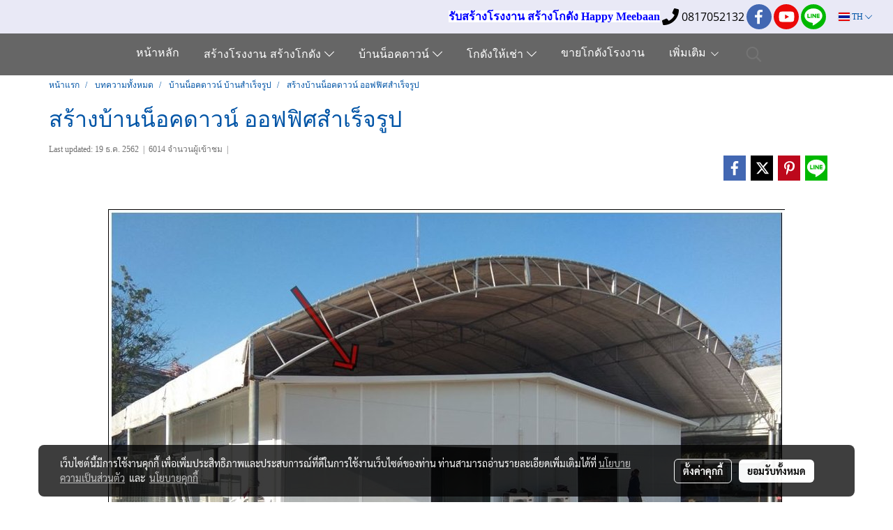

--- FILE ---
content_type: text/html; charset=UTF-8
request_url: https://www.happy-warehouse.com/content/6928/%E0%B8%AA%E0%B8%A3%E0%B9%89%E0%B8%B2%E0%B8%87%E0%B8%9A%E0%B9%89%E0%B8%B2%E0%B8%99%E0%B8%99%E0%B9%87%E0%B8%AD%E0%B8%84%E0%B8%94%E0%B8%B2%E0%B8%A7%E0%B8%99%E0%B9%8C-%E0%B8%AD%E0%B8%AD%E0%B8%9F%E0%B8%9F%E0%B8%B4%E0%B8%A8%E0%B8%AA%E0%B8%B3%E0%B9%80%E0%B8%A3%E0%B9%87%E0%B8%88%E0%B8%A3%E0%B8%B9%E0%B8%9B
body_size: 35748
content:
<!doctype html>
<html lang="th-TH">
    <head>
        <meta http-equiv="X-UA-Compatible" content="IE=edge" />
        <meta http-equiv="Content-Type" content="text/html; charset=utf-8" />
        <meta name="description" content="สร้างบ้านน็อคดาวน์ ออฟฟิศสำเร็จรูป สร้างออฟฟิศ ราคาถูก" />
        <meta name="Keywords" content="บ้านน็อคดาวน์,บ้านสำเร็จรูป,สร้างบ้าน,แบบบ้านน็อคดาวน์สวยๆ,แบบบ้านน็อคดาวน์ชั้นเดียว,บ้านน็อคดาวน์ 2 ชั้น,บ้านน็อคดาวน์ 2 ชั้นเล็กๆ,แบบบ้านน็อคดาวน์สวยๆ ราคาถูก,ราคาบ้านน็อคดาวน์ 2 ห้องนอน,ราคา บ้าน น็อค ดาวน์ สํา เร็ จ รูป,รีวิว บ้าน น็อค ดาวน์ สํา เร็ จ รูป,รีวิว บ้าน น็อค ดาวน์,รีวิว บ้าน น็อค ดาวน์ pantip,สร้างบ้านน็อคดาวน์ด้วยตัวเอง,บ้านน็อคดาวน์โครงสร้างเหล็ก,บ้านน็อคดาวน์ ผ่อนได้,แบบบ้านน็อคดาวน์หลังเล็กๆ,บ้านน็อคดาวน์ ราคาไม่เกินสองแสน,บ้านน็อคดาวน์ บ้านสำเร็จรูป" />
        <meta name="viewport" content="width=device-width, initial-scale=1, shrink-to-fit=no" />
                <meta name="apple-mobile-web-app-capable" content="yes">
        <!-- facebook -->
        <meta property="fb:app_id" content="160631041153580" />
                        <meta property="og:type" content="article" />
       
        <meta property="og:title" content="สร้างบ้านน็อคดาวน์ ออฟฟิศสำเร็จรูป" />
        <meta property="og:image" content="https://image.makewebeasy.net/makeweb/m_1200x600/ws2K1T1cR/knock2/53570935_1056990301151953_8393604795016937472_n.jpg" />
        <meta property="og:description" content="สร้างบ้านน็อคดาวน์ ออฟฟิศสำเร็จรูป สร้างออฟฟิศ ราคาถูก" />
        <meta property="og:url" content="https://www.happy-warehouse.com/content/6928/สร้างบ้านน็อคดาวน์-ออฟฟิศสำเร็จรูป" />
        <meta property="og:site_name" content="happy-warehouse.com" />
        <!-- twitter -->
        <meta name="twitter:card" content="summary_large_image">
        <meta name="twitter:site" content="happy-warehouse.com">
        <meta name="twitter:title" content="สร้างบ้านน็อคดาวน์ ออฟฟิศสำเร็จรูป">
        <meta name="twitter:description" content="สร้างบ้านน็อคดาวน์ ออฟฟิศสำเร็จรูป สร้างออฟฟิศ ราคาถูก">
        <meta name="twitter:image" content="https://image.makewebeasy.net/makeweb/m_1200x600/ws2K1T1cR/knock2/53570935_1056990301151953_8393604795016937472_n.jpg">
        <meta name="twitter:domain" content="https://www.happy-warehouse.com/content/6928/สร้างบ้านน็อคดาวน์-ออฟฟิศสำเร็จรูป">
        <!-- google -->
        <meta name="google-site-verification" content="X-u5qlEnvUznGXq5E_hopluvcuJSgspg3ko0jGWydx4" />        <meta name="generator" content="MakeWebEasy" />
        <!-- Phone number-->
        <meta name="format-detection" content="telephone=no">
                                                <link rel="alternate" href="https://www.happy-warehouse.com/content/6928/สร้างบ้านน็อคดาวน์-ออฟฟิศสำเร็จรูป" hreflang="x-default" />
                                                            <link rel="alternate" href="https://www.happy-warehouse.com/en/content/6928/สร้างบ้านน็อคดาวน์-ออฟฟิศสำเร็จรูป" hreflang="en-us" />
                    
        <link rel="canonical" href="https://www.happy-warehouse.com/content/6928/สร้างบ้านน็อคดาวน์-ออฟฟิศสำเร็จรูป" />
                    <link rel="shortlink" href="https://www.happy-warehouse.com/content/6928/" />
        
                <link rel="apple-touch-icon" sizes="32x32" href="https://image.makewebeasy.net/makeweb/0/ws2K1T1cR/attach_file/favicon/favicon_20250517084407-0.ico?v=202508191712" />
        <link rel="shortcut icon" href="https://image.makewebeasy.net/makeweb/0/ws2K1T1cR/attach_file/favicon/favicon_20250517084407-0.ico?v=202508191712" type="image/x-icon" />
        <link rel="icon" href="https://image.makewebeasy.net/makeweb/0/ws2K1T1cR/attach_file/favicon/favicon_20250517084407-0.ico?v=202508191712" type="image/x-icon" />

        <!-- CSS Main -->
                <link rel="stylesheet" href="https://fonts.googleapis.com/css?family=Open+Sans:300,400,700|Nunito|Lora|Dancing+Script|Satisfy|Fjalla+One|Oswald|Montserrat|Supermarket|Sanchez|Roboto|Quicksand|Pacifico|Raleway|Kanit|Prompt|Trirong|Taviraj|Itim|Chonburi|Mitr|Athiti|Pridi|Maitree|Pattaya|Sriracha|Sarabun|Chakra+Petch|Mali|Bai+Jamjuree|Krub|K2D|Niramit|Charm|Srisakdi|Thasadith|Kodchasan|KoHo|Charmonman|Poppins|Fahkwang|Noto+Sans+Thai|IBM+Plex+Sans+Thai|Noto+Serif+Thai|Noto+Sans+Thai+Looped|IBM+Plex+Sans+Thai+Looped&subset=thai,latin" />
        <link rel="stylesheet" type="text/css" href="https://cloud.makewebstatic.com/makeweb/prod/css/font.min.css?v=202101271138" />
        <link rel="stylesheet" type="text/css" href="https://cloud.makewebstatic.com/makeweb/prod/css/bootstrap.min.css" />
        <link rel="stylesheet" type="text/css" href="https://cloud.makewebstatic.com/makeweb/prod/css/style_mwe.css?v=202508081425" />
        <link rel="stylesheet" type="text/css" href="https://cloud.makewebstatic.com/makeweb/prod/css/style_mwe2.css?v=202508081425" />
                <!-- CSS Page -->
        <link rel="stylesheet" type="text/css" href="https://cloud.makewebstatic.com/makeweb/prod/css/fullcalendar.min.css?v=0" /><link rel="stylesheet" type="text/css" href="https://cloud.makewebstatic.com/makeweb/prod/css/fullcalendar.print.min.css?v=0" media="print" /><link rel="stylesheet" type="text/css" href="https://cloud.makewebstatic.com/makeweb/prod/css/dark/homebox_eventcalendar.min.css?v=0" /><link rel="stylesheet" type="text/css" href="https://cloud.makewebstatic.com/makeweb/prod/css/dark/page_calendar.min.css?v=0" /><link rel="stylesheet" type="text/css" href="https://cloud.makewebstatic.com/makeweb/prod/css/dark/page_faq.min.css?v=202012190947" /><link rel="stylesheet" type="text/css" href="https://cloud.makewebstatic.com/makeweb/prod/css/owl.carousel.min.css?v=202001111111" /><link rel="stylesheet" type="text/css" href="https://cloud.makewebstatic.com/makeweb/prod/css/owl.theme.default.min.css?v=202001111111" /><link rel="stylesheet" type="text/css" href="https://cloud.makewebstatic.com/makeweb/prod/css/perfect-scrollbar.min.css?v=0" /><link rel="stylesheet" type="text/css" href="https://cloud.makewebstatic.com/makeweb/prod/css/magnific-popup.min.css?v=202012190947" /><link rel="stylesheet" type="text/css" href="https://cloud.makewebstatic.com/makeweb/prod/css/circular-loading.css?v=0" /><link rel="stylesheet" type="text/css" href="https://cloud.makewebstatic.com/makeweb/prod/css/hamburgers.min.css?v=0" />        <!-- CSS Main -->
                <link rel="stylesheet" type="text/css" href="https://cloud.makewebstatic.com/makeweb/prod/css/all.min.css?v=202310021145" />
        <!-- byAir -->
        <!-- <link rel="stylesheet" type="text/css" href="https://cloud.makewebstatic.com/makeweb/prod/css/dark/theme-system.min.css?v=202306151430" /> -->
        <link rel="stylesheet" type="text/css" href="https://cloud.makewebstatic.com/makeweb/prod/css/dark/theme-system.css?v=20260114144328" />
        <link rel="stylesheet" type="text/css" href="https://cloud.makewebstatic.com/makeweb/prod/css/dark/theme-system2.css?v=202306151430" />
        <link rel="stylesheet" type="text/css" href="/customer-css/style_ws2K1T1cR.min.css?v=1760893262" />
        
        <title>สร้างบ้านน็อคดาวน์ ออฟฟิศสำเร็จรูป</title>

        <!-- JS Main -->
                <script src="https://cdnjs.cloudflare.com/ajax/libs/jquery/3.6.0/jquery.min.js?v=202508191712" integrity="sha384-vtXRMe3mGCbOeY7l30aIg8H9p3GdeSe4IFlP6G8JMa7o7lXvnz3GFKzPxzJdPfGK" crossorigin="anonymous"></script>
        <script type="text/javascript" src="https://cloud.makewebstatic.com/makeweb/prod/js/imagesloaded.min.js?v=1"></script>
        <script type="text/javascript" src="https://cloud.makewebstatic.com/makeweb/prod/js/vue@2_6_11.js?v=202508191712"></script>
                <script type="text/javascript" src="https://www.instagram.com/embed.js" async="true"></script>
        <!-- JS Page -->
                <!-- Script Embed -->
        
        <style>
            #divMWEAds .mweColor{
                color: #28bee3;
            }

            /* #divMWEAds .webFreeColor{
                color: #ffffff;
                background-color: #28bee3;
            }           */

            .webFreeColor { background-color: #28bee3; border-color: #24BEE2; color: #FFFFFF; border-radius: 20px;width: 148px; height: 36px; line-height: normal;}
            .webFreeColor:hover,
            .webFreeColor.active {
                background-color: #09A1E0; border-color: #1EA7C7; color: #FFFFFF;
}
        </style>
    </head>
    <body>
        <!-- Script Embed -->
        
        <!-- <script>
                    </script> -->
        <style type="text/css">
                        .pagination>li>a, .pagination>li>span {
                font-size: 14px;
                color: inherit;
            }
            .dropdown.areacontext.open{
                z-index: 1001 !important;
            }
            .table-responsive table {
                margin-bottom: 20px;
                white-space: nowrap;
            }
            @media only screen and (min-width: 1200px) {
                .table-responsive table {
                    white-space: normal;
                }
            }
            @media only screen and (min-width: 1200px) {
                .section-container > .slimScrollDiv {
                    display: none;
                }
            }
            a[data-mce-href] {
                font-size: inherit;
                font-family: inherit;
                /*color: inherit;*/
            }
            /* areacontext menu */
            .areacontext {
                border: 1px solid rgb(9,10,12);
            }
            .areacontext .btn-primary {
                background: #373e44!important;
                color: #FFF!important;
                border-color: #23292f!important;
                padding: 1px 5px;
                display: block;
            }
            .areacontext > div {
                font-family: Open Sans !important;
                font-size: 12px !important;
            }
            .areacontext ul.dropdown-menu {
                border-radius: 0px !important;
                background: #373E44 !important;
                margin-top: 0px !important;
                border: 1px solid rgb(9,10,12);
                padding: 0px !important;
                min-width: 100px !important;
                transform: translate3d(-1px, 20px, 0px) !important;
            }
            .areacontext ul.dropdown-menu > li > a {
                font-family: "Helvetica Neue",Helvetica,Tahoma !important;
                font-size: 12px !important;
                color: rgb(145, 159, 174) !important;
                padding: 3px 5px !important;
                display: block;
            }
            .areacontext ul.dropdown-menu > li > a:hover {
                background: #262D33 !important;
                color: #FFF !important;
                text-decoration: none;
            }
            /* addition */
            /* facebook like box */
            .fb-like.fb_iframe_widget > span > iframe{
                max-width:none!important
            }
            /* img in table */
            table img {
                max-width:initial!important;
            }
            /* iframe */
            iframe {
                max-width:100%;
            }
            /* pagination */
            .pagination>li>a,.pagination>li>span{
                font-size:14px;color:inherit
            }
            /* table */
            .table-responsive table {
                margin-bottom:20px;
                white-space:nowrap;
            }
            @media only screen and (min-width: 1200px){
                .table-responsive table{
                    white-space:normal
                }
            }
            /* img width and rendering */
            div#section-content img:not(.fill),
            div#section-footer img:not(.fill) {
                overflow:hidden;
                opacity:0;
                -webkit-transition:opacity .3s ease-in-out,-webkit-transform .3s ease-in-out;
                transition:opacity .3s ease-in-out,transform .3s ease-in-out;
                max-width:100%;
            }
            @media (max-width: 768px) {
                body {
                    max-width: 100vw;
                }
            }
            /* force show img */
            .map_outter img {
                opacity: 1 !important;
            }
            /* link in tinymce */
            a[data-mce-href] {
                font-size: inherit;
                font-family: inherit;
            }
            /* top layout */
            nav > #top-area > .container-fluid {
                padding-left: 8px;
                padding-right: 8px;
            }
            nav > #top-area > .row {
                margin: 0;
            }
            nav > #top-area > .row > .col {
                padding: 0;
            }
            .navbar-link {
                display: inline-block;
                padding: 8px;
                border: none;
                margin: 8px 0px;
                vertical-align: middle;
                line-height: 1;
            }
            /*.navbar-fa {
                width: 24px !important;
                height: 24px !important;
            }*/
            .navbar-toggler-icon {
                margin: 0;
                padding: 0;
            }
            .dropdown > .dropdown-toggle > svg {
                transition: all 300ms ease;
                -webkit-transition: all 300ms ease;
                -o-transition: all 300ms ease;
                -ms-transition: all 300ms ease;
            }
            .dropdown.show > .dropdown-toggle > svg {
                transform: rotate(180deg);
                -webkit-transform: rotate(180deg);
                -moz-transform: rotate(180deg);
                -o-transform: rotate(180deg);
            }
            .dropdown-menu > li > .dropdown-toggle > svg {
                transition: all 300ms ease;
                -webkit-transition: all 300ms ease;
                -o-transition: all 300ms ease;
                -ms-transition: all 300ms ease;
            }
            .dropdown-menu > li.show > .dropdown-toggle > svg {
                transform: rotate(90deg);
                -webkit-transform: rotate(90deg);
                -moz-transform: rotate(90deg);
                -o-transform: rotate(90deg);
            }
            /* cart widget */
            nav span.fa-layers.fa-fw > i.navbar-fa + span.fa-layers-counter {
                display: none;
            }
            nav span.fa-layers.fa-fw > svg.navbar-fa + span.fa-layers-counter {
                -webkit-transform: scale(0.75) !important;
                transform: scale(0.75) !important;
                top: -75%;
                right: auto;
                left: 50%;
                -webkit-transform-origin: top center;
                transform-origin: top center;
                display: inline-block;
            }
            /* list style */
            ul {
                margin-bottom: 0 !important;
            }
            li {
                /* list-style: none;*/
            }
            /* hide caret */
            .dropdown-toggle::after{
                display:none!important;
            }
            /* social widget */
            .social-widget {
                display: inline-block;
            }
            .social-widget a {
                font-size: 30px;
                width: 30px;
                height: 30px;
                min-width: 30px;
                min-height: 30px;
            }
            @media (min-width: 401px) {
                .social-widget a {
                    font-size: 36px;
                    width: 36px;
                    height: 36px;
                    min-width: 36px;
                    min-height: 36px;
                }
            }
            .social-widget a svg.fa-twitter {
                margin-right: -1px !important;
            }
            .social-widget a svg.fa-instagram {
                margin-right: 2px !important;
            }
            .social-widget a svg.fa-google-plus-g {
                margin-right: -6px !important;
            }
            .social-widget a svg.fa-youtube {
                margin-right: -3px !important;
            }
            /* vertical align text widget */
            .navbar-text {
                line-height: 150%;
                vertical-align: middle;
                min-height: 50px;
            }
            @media (min-width: 401px) {
                .navbar-text {
                    min-height: 56px;
                }
            }
        </style>

                <!--// ! ------------arrow scroll to top -->
                            <a href="javascript:void(0);" id="toTop" class="back-to-top   " style="display: none; width: 45px !important; height: 45px !important; z-index: 55;">
                <span class="fa-stack" style="font-size: 22px;">
                    <i class="fas fa-circle fa-stack-2x" style="color: #2b2a2a;"></i>
                    <i class="fas fa-arrow-up fa-stack-1x fa-inverse" style="color: #ffffff;"></i>
                </span>
            </a>
               
        <!-- //! facebook messager -->
                <div class="section-container">
            <!-- BoxLoading -->
            <div class="boxLoading" id="boxLoading">
                <div class="loader">
                    <svg class="circular" viewBox="25 25 50 50">
                    <circle class="path" cx="50" cy="50" r="20" fill="none" stroke-width="3" stroke-miterlimit="10"></circle>
                    </svg>
                </div>
            </div>

            <div class="modal fade" tabindex="-1" role="dialog" aria-labelledby="myModalLabel" aria-hidden="true" id="modal_standard"></div>
<div class="modal fade" tabindex="-1" role="dialog" aria-labelledby="myModalLabel" aria-hidden="true" id="modal_popup"></div>
<div class="modal fade" tabindex="-1" role="dialog" aria-labelledby="myModalLabel" aria-hidden="true" id="modal_coupon"></div>

<script type="text/javascript">

    function showModalBS(isClose, path, size) {
        if (size == 'small') {
            var siz = 'sm';
        } else if (size == 'medium') {
            var siz = 'md';
        } else if (size == 'large') {
            var siz = 'lg';
        } else if (size == 'full') {
            var siz = 'full';
        } else if (size == 'cartlogin') {
            var siz = 'modalCartLogin';
        } else if (size === 'addToCartGroupProduct') {
            var siz = 'groupProduct modal-dialog-centered'
        } else if (size === 'addToCart') {
            var siz = 'addToCart modal-dialog-centered'
        } else if (size === 'medium-center') {
            var siz = 'md modal-dialog-centered'
        } else {
            var siz = 'md';
        }

        if (isClose == 1) {
            var backdrop = true;
        } else if (isClose == 0) {
            var backdrop = 'static';
        } else {
            var backdrop = true;
        }
        jQuery('#modal_standard').html('<div class="modal-dialog modal-' + siz + '"><div class="modal-content"><div class="modal-loading text-center"><i class="fas fa-circle-notch fa-spin fa-3x"></i></div></div></div>');
        jQuery('#modal_standard').modal({
            backdrop: backdrop,
            // remote: path,
            show: true,
            keyboard: true
        });
        jQuery('#modal_standard').find('.modal-content').load(path, function (responseText, textStatus, XMLHttpRequest) {
        });
    }

    function showModalPopup(isClose, path) {
        if (isClose == 1) {
            var backdrop = true;
        } else if (isClose == 0) {
            var backdrop = 'static';
        } else {
            var backdrop = true;
        }
        jQuery('#modal_popup').html('<div class="modal-dialog modal-lg"><div class="modal-content"><div class="modal-loading text-center"><i class="fas fa-circle-notch fa-spin fa-3x"></i></div></div></div>');
        jQuery('#modal_popup').modal({
            backdrop: backdrop,
            // remote: path,
            show: true,
            keyboard: true
        });
        jQuery('#modal_popup').find('.modal-content').load(path, function (responseText, textStatus, XMLHttpRequest) {
        });
    }

    function showModalCouponBS(path) {
        jQuery('#modal_coupon').html('<div class="modal-dialog modal-coupon modal-dialog-centered"><div class="modal-content"><div class="modal-loading text-center"><i class="fas fa-circle-notch fa-spin fa-3x"></i></div></div></div>');
        jQuery('#modal_coupon').modal({
            backdrop: true,
            // remote: path,
            show: true,
            keyboard: true
        });
        jQuery('#modal_coupon').find('.modal-content').load(path, function (responseText, textStatus, XMLHttpRequest) {
        });
    }

</script>                        <div class="disabled-filter"></div>
            <div class="section-body ">
                <div id="section-header" class="sps sps--abv">
                    
<style type="text/css">
    @media  only screen and (min-width: 1025px){
        .headerMobile {
            display: none !important;
        }
        .navbar-toggler {
            display: none !important;
        }
        .navbar-expand-xl .navbar-collapse {
            display: flex !important;
            flex-basis: auto;
        }
        .navbar-expand-xl .navbar-nav {
            flex-direction: row;
        }
        .navbar-expand-xl .navbar-nav .nav-link {
            padding-right: 0.5rem;
            padding-left: 0.5rem;
        }
        /* sticky */
        .headerDesktop nav #top-sticky {
            transition: transform 450ms;
            -webkit-transition: transform 450ms;
            -moz-transition: transform 450ms;
            -o-transition: transform 450ms;
        }
        .sps--abv .headerDesktop nav #top-sticky {
            position: relative;
            transform: translate3d(0, 0, 0);
            -webkit-transform: translate3d(0, 0, 0);
            -moz-transform: translate3d(0, 0, 0);
            -ms-transform: translate3d(0, 0, 0);
        }
        .sps--abv .headerDesktop nav #top-mb {
            margin-bottom: 0;
        }
                .sps--abv .headerDesktop nav #top-sticky #cart{
            display: none !important;
        }
                .sps--blw .headerDesktop nav #top-sticky {
            position: fixed;
            top: -56px;
            left: 0;
            right: 0;
            z-index: 1000;
            box-shadow: 0 2px 5px 0 rgba(0,0,0,0.16), 0 2px 10px 0 rgba(0,0,0,0.12);
            -webkit-box-shadow: 0 2px 5px 0 rgba(0,0,0,0.16), 0 2px 10px 0 rgba(0,0,0,0.12);
            -moz-box-shadow: 0 2px 5px 0 rgba(0,0,0,0.16),0 2px 10px 0 rgba(0,0,0,0.12);
            transform: translate3d(0, 56px, 0);
            -webkit-transform: translate3d(0, 56px, 0);
            -moz-transform: translate3d(0, 56px, 0);
            -ms-transform: translate3d(0, 56px, 0);
        }
        .sps--blw .headerDesktop nav #top-mb {
            padding-bottom: 56px;
                    }
                    .sps--blw #top-sticky #logotop{
                display: none !important;
            }
        
        .sps--blw .headerDesktop nav #top-sticky #cart{
            display: inline-flex !important
        }

    }
    @media (max-width: 1024px){
        .headerDesktop {
            display: none !important;
        }
        /* sticky */
        .sps--abv .headerMobile nav #top-sticky {
                            position: static;
                    }
        .sps--abv .headerMobile nav #top-mb {
            margin-bottom: 0;
        }
        .sps--blw .headerMobile nav #top-sticky {
            position: fixed;
            top: 0;
            left: 0;
            right: 0;
            z-index: 1000;
            box-shadow: 0 2px 5px 0 rgba(0,0,0,0.16), 0 2px 10px 0 rgba(0,0,0,0.12);
            -webkit-box-shadow: 0 2px 5px 0 rgba(0,0,0,0.16), 0 2px 10px 0 rgba(0,0,0,0.12);
            -moz-box-shadow: 0 2px 5px 0 rgba(0,0,0,0.16),0 2px 10px 0 rgba(0,0,0,0.12);
        }
        .sps--blw .headerMobile nav #top-mb {
            margin-bottom: 56px;
        }
                    .icoMember ,#iconsMember{
                display: none;
            }
                ul.navbar-topmenu.navbar-nav .arrowCollapse{
            transition: transform .3s ease 0s;
        }
         ul.navbar-topmenu.navbar-nav .arrowCollapse > svg{
            transition: transform .3s ease 0s;
        }
    }
    .sb {
        visibility: visible;
        /*position: absolute;
        top: 0;
        left: 0;
        right: 0;
        bottom: 0;

        opacity: 1;
        z-index: 999;
        padding: 0 16px;
        /*margin: 0 16px;*/
    }
    .sb > input {
        /*width: calc(100% - 39px);
        border-top: 0;
        border-left: 0;
        border-right: 0;
        border-bottom: 2px solid #FFF;
        background: #333 !important;
        padding: 6px;
        color: #FFF;
        vertical-align: middle;*/
    }
    .sb > input::placeholder {
        color: #333;
    }
    .sb > input:focus {
        outline: none;
    }
    .aCloseSearchIcon {
        height: 36px;
        padding: 6px 12px;
    }
    #top-sticky > div {
        position: relative;
    }
    div.headerMobile{
        position: relative;
        z-index: 56;
    }
        @media (max-width: 1024px){
        ul.navbar-topmenu.navbar-nav .abl1 span.arrowCollapse{
            right: 0px !important;
        }
        ul.navbar-topmenu.navbar-nav .abl2 span.arrowCollapse{
                        right: 8px !important;
                    }
    }
        #divMWEAds {
        bottom: unset;
        width: 100vw !important;
        background: #fff;
        color: #000;
    }
    #divMWEAds:hover {
        background: #fff;
    }
    #topZone {
        padding-top: 0px;
    }
    .marginBot {
        margin-bottom: 0px;
    }

    .headerMobile #divMWEAds {
        font-family: 'DB Heavent' !important; 
        font-size:21px;
        z-index:999999;
    }
    .headerMobile #divMWEAds a {
        font-size: 20px; 
        font-family: 'DB Heavent' !important;
        font-weight: bold;
    }
    @media only screen and (max-width: 400px) {
        .headerMobile #divMWEAds {
            font-size:16px;
        }
        #divMWEAds img {
            max-height: 25px;
            max-width: 25px;
        }
        .headerMobile #divMWEAds a {
            font-size: 16px;
        }
    }
</style>
<div class="headerDesktop">
            <style type="text/css">
    @media (min-width: 1025px) {
        .navbar-brand {
            font-size: 24px !important;
            border: none !important;
            padding: 0;
            margin: auto;
        }
        .navbar-text{
            min-height: 24px;
        }
        .text-truncate{
            width: 100%;
        }
        .text-truncate p{
            margin-bottom: 0 !important;
            line-height: 24px;
        }

        #menutop{
            margin: 10px 10px 10px 0 !important;
        }
        .topwidget-menu{
            margin: 0 !important;
        }
        .sps--abv .row-display-justify {
            -webkit-box-pack: center !important;
            -ms-flex-pack: center !important;
            justify-content: center !important;
        }
        .sps--blw .row-display-justify {
            -webkit-box-pack: flex-start !important;
            -ms-flex-pack: flex-start !important;
            justify-content: flex-start !important;
        }
        #top-area  #logotop {
            margin: 10px 0px 0px 0px;
        }
        .navbar-brand .img-logo {
            max-width: 100%;
            min-width: 1px;
            min-height: 1px;
            max-height: 100%;
        }
        #top-sticky #cart2{
            display: none !important;
        }
        .sps--blw #top-sticky #cart2{
            display: inline-flex !important;

        }
    }
</style>

<nav id="topZone" class="navbar-expand-xl">
            <div id="top-bar">
            <div id="top-mb">
                <div class="container-fluid">
                                        <div class="row align-items-center justify-content-end">
                        
                                                    <div class="col-lg-auto">
                                                                    <div id="toptext" class="hoverOverlay d-inline-flex align-middle my-1">
                                        <div class="navbar-text text-truncate text-right py-1">
                                            <span style="font-size: 16px; background-color: #ffffff; color: #0000ff;" data-mce-style="font-size: 16px; background-color: #ffffff; color: #0000ff;"><strong>รับสร้างโรงงาน สร้างโกดัง Happy Meebaan</strong></span>                                        </div>
                                    </div>
                                                                                                                                    <div id="call" class="hoverOverlay d-inline-flex align-middle my-1">
                                        <div class="d-inline"><style>
    .topCallText{
        color: #000000 !important;
        font-family: 'Open Sans', Tahoma !important;
        font-size: 16px;
        text-align: center;
    }
    .topCallIcon{
        font-size: 24px;
    }
</style>
<div class="navbar-text text-truncate text-right py-1">
    <a href="tel: 0817052132">
        <div class="topCallText">
                                    <i class="fa fa-phone topCallIcon" style="display:inline-block; vertical-align: middle;"></i>
                                                    <span style="display:inline-block; vertical-align: middle;">
                        0817052132                    </span>
                        </div>
    </a>
</div>
</div>
                                    </div>
                                                                                                    <div id="socialnetwork" class="hoverOverlay d-inline-flex align-middle my-1">
                                        <div class="d-inline">
<style>
    .empty {
        padding-top: 15px;
        padding-right: 22px;
        padding-bottom: 12px;
        padding-left: 29px;
    }
    .wechatSocial{
        cursor: pointer;
    }
    .pointer-none {
        pointer-events: none;
    }
</style>
<div class="social-widget">
                <a class="faco-top fa-layers fa-fw facebookSocial" target="_blank" href="https://www.facebook.com/happymeebaan.warehouse.home/ " style="">
            <i class="fas fa-circle colorFacebookBG pointer-none"></i>
            <i class="fa-inverse fab fa-facebook-f colorFacebook pointer-none" data-fa-transform="shrink-7"></i>
        </a>
                        <a class="faco-top fa-layers fa-fw youtubeSocial " target="_blank" href="https://www.youtube.com/channel/UCJIuEXiLNSRejxn742kFzPA" style="">
            <i class="fas fa-circle colorYoutubeBG pointer-none"></i>
            <i class="fa-inverse fab fa-youtube colorYoutube pointer-none" data-fa-transform="shrink-7"></i>
        </a>
                        <a class="faco-top fa-layers fa-fw LineSocial" target="_blank" href="http://line.me/ti/p/@happymeebaan " style="">
            <i class="fas fa-circle colorLineBG pointer-none"></i>
            <i class="fa-inverse fab fa-line colorLine pointer-none" data-fa-transform="grow-1.8" data-fa-mask="fas fa-circle"></i>
        </a>
    
    
    </div>
<script type="text/javascript">

    jQuery(".wechatSocial").click(function () {
        window.parent.showModalBS(1, '/include/social/dialogSettingSocialcontroller.php?menu=wechatqrcode', 'medium', 1);
    });
    
</script></div>
                                    </div>
                                                                                                                                    <div id="languagetab" class="hoverOverlay d-inline-flex align-middle my-1">
                                        <style type="text/css">
    .headerDesktop .topwidget-lang .dropdown-menu.dropdown-menu-right.show{
        padding: 0;
        border-radius: .25rem;
        transform: translate3d(0px, 40px, 0px) !important;
    }
    .headerDesktop .topwidget-lang ul, .topwidget-lang li {
        min-width: 1px;
        border-radius: 0;
    }
    .headerMobile .topwidget-lang {
    }
    .headerMobile .topwidget-lang ul, .topwidget-lang li {
        min-width: 1px;
        width: 100%;
        border-radius: 0;
    }
    .headerDesktop .topwidget-lang #chooseLanguage{
        line-height: 24px;
    }
    .flag-icon{
        box-shadow : 0px 0px 2px 0px rgb(0 0 0 / 25%);
    }
</style>
<div class="topwidget-lang">
    <ul class="navbar-nav">
        <li class="nav-item dropdown">
                                                <a data-toggle="dropdown" class="dropdown-toggle aLanguage nav-link" id="chooseLanguage" href="javascript:void(0)">
                        <i class="flag-icon flag-icon-th"></i>
                        TH <i class="fal fa-chevron-down" id="arrowLanguage"></i>                    </a>
                                                                                    <ul class="dropdown-menu dropdown-menu-right dropdown-chooselang">
                                                                                                                    <li>
                                <a class="dropdown-item nav-link" href="/en/content/6928/สร้างบ้านน็อคดาวน์-ออฟฟิศสำเร็จรูป">
                                    <i class="flag-icon flag-icon-us"></i>&nbsp;&nbsp;EN                                    <input type="hidden" class="languageCodeSetting" value="2081"/>
                                </a>
                            </li>
                                                            </ul>
                    </li>
    </ul>
</div>                                    </div>
                                                            </div>
                                            </div>
                </div>
            </div>
        </div>
        <div id="top-area">
                            <div id="top-sticky">
                <div class="container-fluid">
                    <div class="row no-gutters justify-content-center">
                                                    <div class="collapse topSearchBar">
                                <div class="topSearchBarInner">
                                    <div class="input-group mb-3">
                                        <input type="text" class="form-control textStringSearchTopWidget" placeholder="ใส่คำค้นหาของคุณ...">
                                        <div class="input-group-append">
                                            <button class="btn border-left-0 rounded-right btn-outline-secondary btnSearchTopWidget" type="button"><i class="fas fa-search"></i></button>
                                        </div>
                                    </div>
                                </div>
                            </div>
                        
                                                    <div class="col-12 col-lg-auto d-lg-inline-flex align-items-center">
                                <div id="menutop" class="hoverOverlay d-inline-flex">
                                    <div class="collapse navbar-collapse">
                                        <style type="text/css">
    .topwidget-menu .navbar-nav .dropdown-menu {
        padding: 0;
        margin: 0;
    }
    .topwidget-menu .navbar-nav .dropdown-menu.hidden {
        visibility: hidden;
    }
    /*PC hack to hover*/
    @media (min-width: 1025px) {
        ul.navbar-topmenu.navbar-nav > li.nav-item:hover > .dropdown-menu{
            display:block !important;
        }
        ul.navbar-topmenu.navbar-nav > li.nav-item > ul.dropdown-menu li:hover > .dropdown-menu{
            display:block !important;
        }
        ul.navbar-topmenu.navbar-nav ul{
            box-shadow: 0 6px 12px rgba(0,0,0,0.175);
        }
        .topwidget-menu {
            margin: 10px;
        }
        ul.dropdown-menu.dropdown-menu-right{
            left: unset;
            right:0;
        }
        .dropdownfix-menu-right {
            right:100% !important;
            left:auto !important;
        }
        .public-topmenu .dropdown-menu-right .fa-chevron-right {
            transform: rotate(180deg);
            left: 0;
            position: absolute;
            top: 12px;
        }
        .public-topmenu .dropdown-menu-right .fa-chevron-down{
            transform: rotate(90deg);
            left: 0;
            position: absolute;
            top: 12px;
        }
        .more.hidden{
            display:none;
        }
        .public-topmenu .dropdown-menu:not(.dropdown-menu-right) .fa-chevron-down{
            transform: rotate(-90deg);
        }
        ul.navbar-topmenu.navbar-nav > li.nav-item ul{
            position: absolute;
        }
        .public-topmenu .topmenuLg{
            border-right:none !important;
        }
    }
    /* tablet*/
    @media only screen and (min-width: 768px) and (max-width: 1112px) {
        ul.navbar-topmenu.navbar-nav ul{
            box-shadow: 0 6px 12px rgba(0,0,0,0.175);
        }
    }
    /*mobile tablet*/
    @media  only screen and (max-width: 1024px) {
        
        ul.navbar-topmenu .abl1 .arrowCollapse,
        ul.navbar-topmenu .abl2 .arrowCollapse{
            position: absolute;
            right: 20px !important;
            top: 25%;
            text-align: center;
            height: 16px;
        }
        ul.navbar-topmenu.navbar-nav a{
            text-align: left !important;
            white-space: normal;
        }
        ul.navbar-topmenu.navbar-nav .fa-chevron-down{
                        transition: all .3s ease 0s;
            -ms-transition: all .3s ease 0s;
            -webkit-transition: all .3s ease 0s;
            -moz-transition: all .3s ease 0s;
        }
        ul.navbar-topmenu.navbar-nav .fa-chevron-right{
                         transform: rotate(90deg);
            transition: all .3s ease 0s;
            -ms-transition: all .3s ease 0s;
            -webkit-transition: all .3s ease 0s;
            -moz-transition: all .3s ease 0s;
           /* width: 15px;
            height: 15px; */
        }
        
        ul.navbar-topmenu.navbar-nav span.arrowCollapse > .fa-chevron-right{
            right: 12px;
            top: 27%;
        }

        ul.navbar-topmenu.navbar-nav a{
            word-wrap: break-word;
        }
        ul.navbar-topmenu.navbar-nav .more{
            display:none !important;
        }
        .public-topmenu .dropdown.show > a > .arrowCollapse{
            transform: rotate(180deg);
            -ms-transform: rotate(180deg);
            -webkit-transform: rotate(180deg);
            -moz-transform: rotate(180deg);
        }
        .public-topmenu ul.dropdown-menu.show > li.show:not(.dropdown) > a > svg.fa-chevron-right{
            transform: rotate(270deg);
            -ms-transform: rotate(270deg);
            -webkit-transform: rotate(270deg);
            -moz-transform: rotate(270deg);
        }
        .public-topmenu li.show:not(.dropdown) > a > .arrowCollapse > svg{
            transform: rotate(270deg);
            -ms-transform: rotate(270deg);
            -webkit-transform: rotate(270deg);
            -moz-transform: rotate(270deg);
        }
        ul.navbar-topmenu.navbar-nav > li > ul > li > a {
            padding-left: 30px !important;
        }
        ul.navbar-topmenu.navbar-nav ul ul a {
            padding-left: 45px !important;
        }
    }
</style>
<div class="topwidget-menu">
    <ul class="navbar-nav navbar-topmenu public-topmenu">
                                    <li class="nav-item ">
                    <a class="nav-link abl1"  data-onhome="home" href="/" target="_self">
                        หน้าหลัก                    </a>
                </li>
                                                <li class="nav-item dropdown ">
                    <a class="nav-link abl1"   href="/สร้างโรงงาน-สร้างโกดัง-โกดังสำเร็จรูป" target="_self" style="position: relative;">
                        สร้างโรงงาน สร้างโกดัง                                                    <span class="arrowCollapse">
                                <i class="fal fa-chevron-down"></i>
                            </span>
                                            </a>
                    <ul class="dropdown-menu">
                                                                                    <li>
                                    <a class="nav-link dropdown-item abl2"   href="/categorycontent/1472/สร้างโรงงาน-สร้างโกดัง-สร้างคลังสินค้า-โกดังสำเร็จรูป-" target="_self">
                                        ผลงานการสร้างโรงงาน สร้างโกดัง                                    </a>
                                </li>
                                                                                                                <li>
                                    <a class="nav-link dropdown-item abl2"   href="/ขั้นตอนการสร้างโรงงาน-สร้างโกดัง-สร้างคลังสินค้า" target="_self">
                                        ขั้นตอนการสร้างโรงงาน สร้างโกดัง                                    </a>
                                </li>
                                                                        </ul>
                </li>
                                                <li class="nav-item dropdown ">
                    <a class="nav-link abl1"   href="/บ้านสำเร็จรูป-บ้านน็อคดาวน์" target="_self" style="position: relative;">
                        บ้านน็อคดาวน์                                                    <span class="arrowCollapse">
                                <i class="fal fa-chevron-down"></i>
                            </span>
                                            </a>
                    <ul class="dropdown-menu">
                                                                                    <li>
                                    <a class="nav-link dropdown-item abl2"   href="/categorycontent/1484/บ้านน็อคดาวน์-บ้านสำเร็จรูป" target="_self">
                                        ผลงาน สร้างบ้านน็อคดาวน์ บ้านสำเร็จรูป                                    </a>
                                </li>
                                                                        </ul>
                </li>
                                                <li class="nav-item dropdown ">
                    <a class="nav-link abl1"   href="/โกดังให้เช่า-ให้เช่าโกดัง-ราคาถูก" target="_self" style="position: relative;">
                        โกดังให้เช่า                                                    <span class="arrowCollapse">
                                <i class="fal fa-chevron-down"></i>
                            </span>
                                            </a>
                    <ul class="dropdown-menu">
                                                                                    <li>
                                    <a class="nav-link dropdown-item abl2"   href="/categorycontent/1681/โกดังให้เช่า-ให้เช่าโกดัง" target="_self">
                                        พื้นที่โกดังให้เช่า ให้เช่าโกดัง                                     </a>
                                </li>
                                                                                                                <li>
                                    <a class="nav-link dropdown-item abl2"   href="/ขั้นตอนการทำโกดังให้เช่า" target="_self">
                                        วิธีการทำธุรกิจโกดังเช่า โกดังให้เช่า                                    </a>
                                </li>
                                                                        </ul>
                </li>
                                                <li class="nav-item ">
                    <a class="nav-link abl1"   href="/categorycontent/1773/ขายโรงงาน-ขายโกดัง-หน่วยลงทุน" target="_self">
                        ขายโกดังโรงงาน                    </a>
                </li>
                                                <li class="nav-item dropdown ">
                    <a class="nav-link abl1"   href="/รับผลิตโครงสร้างโกดังโรงงานสำเร็จรูป" target="_self" style="position: relative;">
                        รับผลิตโครงสร้างสำเร็จรูปและจำหน่ายวัสดุ                                                    <span class="arrowCollapse">
                                <i class="fal fa-chevron-down"></i>
                            </span>
                                            </a>
                    <ul class="dropdown-menu">
                                                                                    <li>
                                    <a class="nav-link dropdown-item abl2"   href="/รับผลิตและจำหน่ายโครงสร้างเหล็กสำเร็จรูปโกดังโรงงาน" target="_self">
                                        รับผลิตและจำหน่ายโครงสร้างเหล็กสำเร็จรูปโกดังโรงงาน                                    </a>
                                </li>
                                                                                                                <li>
                                    <a class="nav-link dropdown-item abl2"   href="/prefabricatedsteelstructureswarehouse" target="_self">
                                        Prefabrication warehouse steel                                    </a>
                                </li>
                                                                                                                <li>
                                    <a class="nav-link dropdown-item abl2"   href="/categorycontent/1682/จำหน่ายวัสดุก่อสร้าง-" target="_self">
                                        จำน่ายวัสดุก่อสร้าง                                     </a>
                                </li>
                                                                                                                <li>
                                    <a class="nav-link dropdown-item abl2"   href="/categorycontent/1698/จำหน่ายเหล็กดำ-เหล็กกาวาไนส์-เหล็กโครงสร้าง" target="_self">
                                        จำหน่ายเหล็กโครงสร้าง แปผนัง แปหลังคา                                    </a>
                                </li>
                                                                        </ul>
                </li>
                                                <li class="nav-item dropdown ">
                    <a class="nav-link abl1"   href="/แบบบ้าน-แบบโรงงาน" target="_self" style="position: relative;">
                        แบบบ้าน แบบโรงงานฟรี                                                    <span class="arrowCollapse">
                                <i class="fal fa-chevron-down"></i>
                            </span>
                                            </a>
                    <ul class="dropdown-menu">
                                                                                    <li>
                                    <a class="nav-link dropdown-item abl2"    href="/แบบโรงงาน-แบบโกดัง" target="_self" style="position: relative;">
                                        แบบโรงงาน แบบโกดังฟรี                                                                                    <span class="arrowCollapse">
                                                <i class="fal fa-chevron-right fa-xs fa-fw"></i>
                                            </span>
                                                                            </a>
                                    <ul class="dropdown-menu">
                                                                                                                                    <li>
                                                    <a class="nav-link dropdown-item abl2"    href="/categorycontent/1679/แบบโรงงาน-แบบโกดัง-ขนาดเล็ก-100-300-ตรม" target="_self">
                                                        แบบโรงงาน แบบโกดัง ขนาด 100-300 ตรม.                                                    </a>
                                                </li>
                                                                                                                                                                                <li>
                                                    <a class="nav-link dropdown-item abl2"    href="/categorycontent/1686/แบบโรงงาน-แบบโกดัง-ขนาดกลาง-300-800-ตรม" target="_self">
                                                        แบบโรงงาน แบบโกดัง ขนาดกลาง 300-800 ตรม.                                                    </a>
                                                </li>
                                                                                                                                                                                <li>
                                                    <a class="nav-link dropdown-item abl2"    href="/categorycontent/1687/แบบโรงงาน-แบบโกดัง-ขนาดใหญ่-มากกว่า-800-ตรม" target="_self">
                                                        แบบโรงงาน แบบโกดัง ขนาดใหญ่ มากกว่า 800 ตรม.                                                    </a>
                                                </li>
                                                                                                                        </ul>
                                </li>
                                                                                                                <li>
                                    <a class="nav-link dropdown-item abl2"    href="/แบบบ้าน-แบบรีสอร์ท" target="_self" style="position: relative;">
                                        แบบบ้าน ฟรี                                                                                    <span class="arrowCollapse">
                                                <i class="fal fa-chevron-right fa-xs fa-fw"></i>
                                            </span>
                                                                            </a>
                                    <ul class="dropdown-menu">
                                                                                                                                    <li>
                                                    <a class="nav-link dropdown-item abl2"    href="/categorycontent/1680/แบบบ้าน-แบบบ้านน็อคดาวน์" target="_self">
                                                        แบบบ้าน แบบบ้านน็อคดาวน์                                                    </a>
                                                </li>
                                                                                                                        </ul>
                                </li>
                                                                        </ul>
                </li>
                                                <li class="nav-item dropdown topmenuLg">
                    <a class="nav-link abl1"   href="/contactus" target="_self" style="position: relative;">
                        ติดต่อเรา                                                    <span class="arrowCollapse">
                                <i class="fal fa-chevron-down"></i>
                            </span>
                                            </a>
                    <ul class="dropdown-menu">
                                                                                    <li>
                                    <a class="nav-link dropdown-item abl2"   href="/happy-franchise" target="_self">
                                        รับสมัครเฟรนไชน์ Happy Franchise                                    </a>
                                </li>
                                                                                                                <li>
                                    <a class="nav-link dropdown-item abl2"   href="/categorycontent/659/บทความ" target="_self">
                                        บทความ                                    </a>
                                </li>
                                                                        </ul>
                </li>
                    
        <li class="nav-item dropdown more hidden" data-width="80">
            <a class="nav-link dropdown-toggle" data-toggle="dropdown" aria-haspopup="true" aria-expanded="true" href="javascript:void(0)">
                เพิ่มเติม <i class="fal fa-chevron-down fa-xs fa-fw arrowCollapse"></i>
            </a>
            <ul class="dropdown-menu"></ul>
        </li>
    </ul>
</div>
    <script>
        /*width auto more*/
        if (jQuery(window).width() > 1024) {
                        calcWidth();
                        var last_visible_element = jQuery('.topwidget-menu > .navbar-nav.navbar-topmenu.public-topmenu  > li.nav-item:visible:last');
            last_visible_element.css('border-right', 'none');
        }
        function calcWidth() {
            var navwidth = 0;
            var availablespace = 0;
            var logwid = jQuery('#logotop').outerWidth(true);
            var defwidth = 0;
            var intIsEnableSearchTop = "1";
            var intIsEnableCart = "0";
            var calAweDropdown = "102";
            navwidth = navwidth + parseInt(calAweDropdown);
            let isLayoutId = '38';
            let fullcontainer = '1';
            if (intIsEnableSearchTop == 1) {
                defwidth = defwidth + 60;
            }

            if (intIsEnableCart == 1) {
                defwidth = defwidth + 60;
            }

          /*  if (calAweDropdown != 0) {
                defwidth = defwidth + calAweDropdown;
            }*/
           
            if (typeof logwid === "undefined") {
                var logwid = 0;
            }
            if (isLayoutId == '37' || isLayoutId == '38') {
                var logwid = 0;
            }
            if(fullcontainer=='1'){
                var pls_pad = 30;
            }else{
                var pls_pad = 0;
            }
            /* if(isLayoutId=='38'){
             var defwidth = 180;
             }*/
            var morewidth = jQuery('.headerDesktop .topwidget-menu > .navbar-nav.navbar-topmenu.public-topmenu > li.more').outerWidth(true) + 17;
            jQuery('.headerDesktop .topwidget-menu > .navbar-nav.navbar-topmenu.public-topmenu > li:not(.more)').each(function () {
                navwidth += jQuery(this).outerWidth(true);
            });
            /*jQuery('.topwidget-menu > .navbar-nav.navbar-topmenu.public-topmenu > li.dropdown:not(.more)').each(function () {
                navwidth += 17;
            });*/
            var availablespace = parseInt(jQuery('#top-area > #top-sticky > div').width() - pls_pad - morewidth - defwidth - logwid - 49);
            if (navwidth > availablespace) {
                var lastItem = jQuery('.headerDesktop .topwidget-menu > .navbar-nav.navbar-topmenu.public-topmenu > li.nav-item:not(.more)').last();
                var jimwidtest = lastItem.outerWidth(true);
                lastItem.removeClass('nav-item');
                lastItem.removeClass('dropdown');
                lastItem.children('a.nav-link').addClass('dropdown-item');
                lastItem.attr('data-width', lastItem.outerWidth(true));
                if (jimwidtest > 0) {
                    lastItem.prependTo(jQuery('.headerDesktop .topwidget-menu > .navbar-nav.navbar-topmenu.public-topmenu > li.more > ul'));
                }
                delete lastItem;
                calcWidth();
                return 0;
            } else {
                if (jQuery('.headerDesktop .topwidget-menu > .navbar-nav.navbar-topmenu.public-topmenu > li.more > ul.dropdown-menu').html() != '') {
                    var firstMoreElement = jQuery('.headerDesktop .topwidget-menu > .navbar-nav.navbar-topmenu.public-topmenu > li.more li').first();
                    if (navwidth + firstMoreElement.data('width') < availablespace) {
                        firstMoreElement.addClass('nav-item');
                        firstMoreElement.children('a.nav-link').removeClass('dropdown-item');
                        firstMoreElement.removeAttr("data-width");
                        firstMoreElement.insertBefore(jQuery('.topwidget-menu > .navbar-nav.navbar-topmenu.public-topmenu > li.more'));
                    }
                    delete firstMoreElement;
                }
            }
            /*hide more*/
            if (jQuery('.headerDesktop .topwidget-menu > .navbar-nav.navbar-topmenu.public-topmenu > li.more ul.dropdown-menu').html() != '') {
                var thelast = jQuery('.headerDesktop .topwidget-menu > .navbar-nav.navbar-topmenu.public-topmenu > li.more ul.dropdown-menu > li').length;
                if (thelast == 1) {
                    //remove more
                    var firstMoreElement2 = jQuery('.headerDesktop .topwidget-menu > .navbar-nav.navbar-topmenu.public-topmenu > li.more li').first();
                    if ((navwidth + firstMoreElement2.width()) < availablespace) {
                        firstMoreElement2.addClass('nav-item');
                        firstMoreElement2.addClass('topmenuLg');
                        firstMoreElement2.children('a.nav-link').removeClass('dropdown-item');
                        firstMoreElement2.removeAttr("data-width");
                        firstMoreElement2.insertBefore(jQuery('.headerDesktop .topwidget-menu > .navbar-nav.navbar-topmenu.public-topmenu > li.more'));
                        jQuery('.headerDesktop .topwidget-menu > .navbar-nav.navbar-topmenu.public-topmenu > li.more').hide();
                    } else {
                        jQuery('.headerDesktop .topwidget-menu > .navbar-nav.navbar-topmenu.public-topmenu > li.more').show();
                    }
                    delete firstMoreElement2;
                } else {
                    jQuery('.headerDesktop .topwidget-menu > .navbar-nav.navbar-topmenu.public-topmenu > li.more').show();
                }
            } else {
                jQuery('.headerDesktop .topwidget-menu > .navbar-nav.navbar-topmenu.public-topmenu > li.nav-item:visible:last').addClass('topmenuLg');
                jQuery('.headerDesktop .topwidget-menu > .navbar-nav.navbar-topmenu.public-topmenu > li.more').hide();
            }
        }

        function calcWidthAfter() {
                                
            //affix if reflesh topbar appear
            if ($(window).scrollTop() > 0) {
                var logwid = 10;
            }else{
                var logwid = jQuery('#logotop').outerWidth(true);
            }
            
            var navwidth = 0;
            var availablespace = 0;
            var defwidth = 0;
            var serwid = jQuery('#searchtop').outerWidth(true);
            var car2id = jQuery('#cart2').outerWidth(true);
            var intIsEnableSearchTop = "1";
            var intIsEnableCart = "0";
            let isLayoutId = '38';
            let fullcontainer = '1';
            if (intIsEnableSearchTop == 1) {
                defwidth = defwidth + serwid;
            }

            if (intIsEnableCart == 1) {
                defwidth = defwidth + car2id;
            }

            jQuery('.topwidget-menu > .navbar-nav.navbar-topmenu.public-topmenu').find('.topmenuLg').removeClass('topmenuLg');
    
            if (typeof logwid === "undefined") {
               var logwid = 0;
            }
            if (isLayoutId == '37' || isLayoutId == '38') {
               var logwid = 0;
            }
            if(fullcontainer=='1'){
                var pls_pad = 30;
            }else{
                var pls_pad = 0;
            }
            var morewidth = jQuery('.headerDesktop .topwidget-menu > .navbar-nav.navbar-topmenu.public-topmenu > li.more').outerWidth(true);
            jQuery('.headerDesktop .topwidget-menu > .navbar-nav.navbar-topmenu.public-topmenu > li:not(.more)').each(function () {
                navwidth += (jQuery(this).outerWidth(true));
            });

            var availablespace = parseFloat(jQuery('#top-area > #top-sticky > div').width() - pls_pad - morewidth - defwidth - logwid - 60);
            
            if (navwidth > availablespace) {
               var lastItem = jQuery('.headerDesktop .topwidget-menu > .navbar-nav.navbar-topmenu.public-topmenu > li.nav-item:not(.more)').last();
               var jimwidtest = lastItem.outerWidth(true);
               lastItem.removeClass('nav-item');
               lastItem.removeClass('dropdown');
               lastItem.children('a.nav-link').addClass('dropdown-item');
               lastItem.attr('data-width', lastItem.outerWidth(true));
               if (jimwidtest > 0) {
                   lastItem.prependTo(jQuery('.topwidget-menu > .navbar-nav.navbar-topmenu.public-topmenu > li.more > ul'));
               }
               delete lastItem;
               calcWidthAfter();
               return 0;
            } else {
               if (jQuery('.headerDesktop .topwidget-menu > .navbar-nav.navbar-topmenu.public-topmenu > li.more > ul.dropdown-menu').html() != '') {
                                   }
            }

            if (jQuery('.headerDesktop .topwidget-menu > .navbar-nav.navbar-topmenu.public-topmenu > li.more ul.dropdown-menu').html() != '') {
                var thelast = jQuery('.headerDesktop .topwidget-menu > .navbar-nav.navbar-topmenu.public-topmenu > li.more ul.dropdown-menu > li').length;
                if (thelast == 1) {
                                          var firstMoreElement2 = jQuery('.headerDesktop .topwidget-menu > .navbar-nav.navbar-topmenu.public-topmenu > li.more li').first();
                     if ((navwidth + firstMoreElement2.width()) < availablespace) {
                                             }
                      jQuery('.headerDesktop .topwidget-menu > .navbar-nav.navbar-topmenu.public-topmenu > li.more').show();
                } else {
                    jQuery('.headerDesktop .topwidget-menu > .navbar-nav.navbar-topmenu.public-topmenu > li.more').show();
                }
            } else {
                jQuery('.headerDesktop .topwidget-menu > .navbar-nav.navbar-topmenu.public-topmenu > li.more').hide();
            }

            //add class last item menu ขอบโค้ง
            jQuery('.topwidget-menu > .navbar-nav.navbar-topmenu.public-topmenu > li.nav-item:visible:last').addClass('topmenuLg');
        }

        jQuery(".headerDesktop .topwidget-menu > .navbar-nav.navbar-topmenu > li.nav-item").hover(function(){
            var vjim = jQuery(this);
            if (jQuery('ul', this).length) {
                vjim.find('ul.dropdown-menu').addClass('d-block hidden');  //แอบ render element เพื่อ get ค่ามาคำนวน
                var elm = jQuery('ul:first', this);
                var off = elm.offset();
                var l = off.left;
                var docW = jQuery("#top-area > #top-sticky").width();
                let _maxWidthLv2 = vjim.find('ul.dropdown-menu:first').width();
                let _maxWidthLv3 = 0;
                let _maxWidthLv4 = 0;
                let menuLv2Li = vjim.find('ul.dropdown-menu:first > li');
                Array.prototype.forEach.call(menuLv2Li, menu2li => {
                    let menuLv3Width = jQuery(menu2li).find('ul.dropdown-menu:first').width();
                    if (menuLv3Width > _maxWidthLv3) {
                        _maxWidthLv3 = menuLv3Width;
                    }
                    let menuLv3Li = jQuery(menu2li).find('ul.dropdown-menu:first > li');
                    Array.prototype.forEach.call(menuLv3Li, menu3li => {
                        let menuLv4Width = jQuery(menu3li).find('ul.dropdown-menu').width();
                        if (menuLv4Width > _maxWidthLv4) {
                            _maxWidthLv4 = menuLv4Width;
                        }
                    });
                });
                
                vjim.find('ul.dropdown-menu').removeClass('d-block hidden');  //คำนวนเสร็จแล้วเอา render ออก

                let centerHover = l + (jQuery(this).width()/2)
                let centerScreen = docW / 2
                var isEntirelyVisible = ((l + _maxWidthLv2 + _maxWidthLv3 + _maxWidthLv4) <= docW);
                if (!isEntirelyVisible && (centerHover > centerScreen)){
                    vjim.children('ul.dropdown-menu').addClass('dropdown-menu-right');
                    vjim.children('ul.dropdown-menu.dropdown-menu-right').find('ul.dropdown-menu').addClass('dropdownfix-menu-right');
                } 
            }
        })
        
        /*nomobile*/
           /* }*/
    </script>
                                    </div>
                                </div>
                            </div>
                                                                            <div class="col-auto col-lg-auto d-lg-inline-flex align-items-center">
                                <div id="searchtop" class="hoverOverlay d-inline-flex align-middle">
                                    <style type="text/css">
    div.topSearchBar {
        position: absolute;
        z-index: 999;
        width: 100%;
        left: 0;
        margin: 0 auto;
        max-width: 768px;
        right: 0;
        top: 100%;
    }
    @media  only screen and (max-width: 1024px) {
        div.topSearchBar {
            bottom: unset !important;
            top: 56px !important;
        }
        div.topSearchBarInner {
            padding: 15px 15px 15px 15px;
        }
    }

    @media  only screen and (min-width: 1024px) {
        div.topSearchBarInner {
            padding: 15px 15px 1px 15px;
        }
    }
    div.topSearchBarInner {
        background: #FFF;
        box-shadow: 0 2px 5px rgba(0,0,0,0.26);
        -moz-box-shadow: 0 2px 5px rgba(0,0,0,0.26);
        -webkit-box-shadow: 0 2px 5px rgba(0,0,0,0.26);
    }
    div.topSearchBarInner .btn.btn-default {
        border-left: 0px !important;
    }
    div.topSearchBarInner .btn.btn-default:hover {
        /*        background: none !important;*/
    }
    div.topSearchBarInner .form-control:focus {
        border-color: inherit !important;
    }
    .textStringSearchTopWidget, .btnSearchTopWidget {
        font-size: 16px;
        height: 36px;
    }
    .aOpenSearchIcon, .aCloseSearchIcon{
        font-size: 22px !important;
        margin: 0;
        line-height: 20px;
    }

</style>

<div rel="nofollow" class="navbar-link aOpenSearchIcon" data-toggle="collapse" data-target=".topSearchBar" role="button" aria-expanded="false" aria-controls="topSearchBar" style="cursor:pointer;">
    <i class="far fa-search fa-fw navbar-fa"></i>
</div>
<script>
    jQuery('input.textStringSearchTopWidget').on('keypress', function (e) {
        jQuery('input.textStringSearchTopWidget').val(this.value);
        if (e.keyCode == 13) {
            clickSearch(jQuery(this).val());
        }
    });

    jQuery('.btnSearchTopWidget').on('click', function () {
        var textStringSearch = jQuery(this).parent().parent().find('input.textStringSearchTopWidget').val();
        clickSearch(textStringSearch);
    });

    jQuery('.aCloseSearchIcon').on('click', function (e) { 
        e.preventDefault();
        var textStringSearch = jQuery(this).parent().parent().find('input.textStringSearchTopWidget').val();
        if(textStringSearch!=''){
            clickSearch(textStringSearch);
        }
    });
    
    function clickSearch(textStringSearch) {
        if (textStringSearch != '') {
            let lpart = '';
            let encodedSearch = textStringSearch.split('/').map(encodeURIComponent).join('/');
            if(lpart!=''){
                document.location.href = '/' + lpart + '/search&text=' + encodedSearch;
            }else{
                document.location.href = '/search&text=' + encodedSearch;
            }
        }
    }
</script>                                </div>
                            </div>
                                                                    </div>
                </div>
            </div>
            </div>
</nav></div>
<div class="headerMobile">
        <style type="text/css">
    nav .orderingMenu {
        order: 1;
    }
    .navbar-nav .dropdown-menu .dropdown-item {
        padding: 6px 20px;
    }
    @media (max-width: 1024px) {
        .navbar-toggler {
            padding: 9px 10px !important;
            margin-left: 3px !important;
            margin-top: 6px;
            margin-right: 0px;
            margin-bottom: 6px;
            font-size: 16px !important;
            height: 44px;
        }
        nav > #top-area > .row {
            margin: 0 6px;
        }
        .navbar-nav .dropdown-menu {
            position: relative !important;
            transform: translate3d(0px, 0px, 0px) !important;
            -webkit-transform: translate3d(0px, 0px, 0px) !important;
            top: auto !important;
            left: auto !important;
            padding: 0;
            margin: 0;
        }
        .navbar-nav .dropdown-menu .dropdown-item {
            padding: 9px 40px 9px 15px;
        }
        .navbar-text {
            margin: 0 auto;
        }
        .navbar-brand {
            padding: 4px 8px !important;
            font-size: 24px !important;
            line-height: 40px !important;
            border: none !important;
            margin: 0px 4px !important;
        }
        .navbar-brand span{
            line-height: 40px;
        }
        .navbar-brand img {
            /*max-height: 48px;*/
            max-height: 44px;
            max-width: 100%;
        }
        nav .navbar-link {
            min-width: 40px;
        }
        nav #top-area {
            transition: all 300ms ease;
            -webkit-transition: all 300ms ease;
            -moz-transition: all 300ms ease;
            -o-transition: all 300ms ease;
        }
        /* widget */
        nav #socialnetwork,nav #linewidget {
            min-height: 34px;
        }
        nav .orderingMenu {
            order: 12;
            flex-basis: auto;
        }
        nav .brandingBox {
            flex-basis: 0;
            flex-grow: 1;
            max-width: 100%;
        }
        .navbar-link.cart-nav{
            font-size: 22px;
        }
        .navbar-link.aOpenSearchIcon,.navbar-link.cart-nav{
            margin-left: 0px;
            margin-top: 0px;
            margin-bottom: 0px;
            padding: 0px;
        }
        .widgetCartNumber {
            top: -11px;
        }
        .navbar-nav.member-nav .nav-item{
            width: 100%;
            text-align: left !important;
        }
        .navbar-nav.member-nav{
            height: auto;
            margin: 0px 5px;
            text-align: left !important;
        }
        .topwidget-lang ul.dropdown-menu.dropdown-menu-right.show{
            background: transparent;
            border: none;
        }
        .topwidget-lang ul.dropdown-menu.dropdown-menu-right.show a:hover {
            background-color: transparent;
        }
    }
    @media (max-width: 350px) {
        nav > #top-bar {
            padding-left: 5px;
            padding-right: 5px;
        }
    }
    /*lang*/
    .topwidget-lang{
        margin: 0px 5px;
    }
    .topwidget-lang a {
        padding-left: 10px !important;
        padding-right: 10px !important;
    }

    #section-header.sps--blw .headerMobile .navbar-collapse {
        max-height: 79vh;
        overflow-y: scroll;
        position: relative;
        -webkit-overflow-scrolling: touch;
    }
    #section-header.sps--abv .headerMobile .navbar-collapse {
        max-height: 73vh;
        overflow-y: scroll;
        -webkit-overflow-scrolling: touch;
    }
</style>
<nav id="topZone" class="navbar-expand-xl airry">
            <div id="top-bar">
            <div id="top-mb">
                <div class="container-fluid">
                                        <div class="row">
                        <div class="col-12 col-sm-12 col-md-12 col-lg text-truncate text-center">
                            <div id="toptext" class="navbar-text">
                                <span style="font-size: 16px; background-color: #ffffff; color: #0000ff;" data-mce-style="font-size: 16px; background-color: #ffffff; color: #0000ff;"><strong>รับสร้างโรงงาน สร้างโกดัง Happy Meebaan</strong></span>                            </div>
                        </div>
                    </div>
                                                            <div class="row">
                        <div class="col-12 col-sm-12 col-md-12 col-lg text-center">
                            <div class="navbar-text">
                                                                    <div id="call" class="d-inline"><style>
    .topCallText{
        color: #000000 !important;
        font-family: 'Open Sans', Tahoma !important;
        font-size: 16px;
        text-align: center;
    }
    .topCallIcon{
        font-size: 24px;
    }
</style>
<div class="navbar-text text-truncate text-right py-1">
    <a href="tel: 0817052132">
        <div class="topCallText">
                                    <i class="fa fa-phone topCallIcon" style="display:inline-block; vertical-align: middle;"></i>
                                                    <span style="display:inline-block; vertical-align: middle;">
                        0817052132                    </span>
                        </div>
    </a>
</div>
</div>
                                                            </div>
                        </div>
                    </div>
                                                            <div class="row">
                        <div class="col-12 col-sm-12 col-md-12 col-lg text-center">
                            <div class="navbar-text">
                                                                    <div id="socialnetwork" class="d-inline">
<style>
    .empty {
        padding-top: 15px;
        padding-right: 22px;
        padding-bottom: 12px;
        padding-left: 29px;
    }
    .wechatSocial{
        cursor: pointer;
    }
    .pointer-none {
        pointer-events: none;
    }
</style>
<div class="social-widget">
                <a class="faco-top fa-layers fa-fw facebookSocial" target="_blank" href="https://www.facebook.com/happymeebaan.warehouse.home/ " style="">
            <i class="fas fa-circle colorFacebookBG pointer-none"></i>
            <i class="fa-inverse fab fa-facebook-f colorFacebook pointer-none" data-fa-transform="shrink-7"></i>
        </a>
                        <a class="faco-top fa-layers fa-fw youtubeSocial " target="_blank" href="https://www.youtube.com/channel/UCJIuEXiLNSRejxn742kFzPA" style="">
            <i class="fas fa-circle colorYoutubeBG pointer-none"></i>
            <i class="fa-inverse fab fa-youtube colorYoutube pointer-none" data-fa-transform="shrink-7"></i>
        </a>
                        <a class="faco-top fa-layers fa-fw LineSocial" target="_blank" href="http://line.me/ti/p/@happymeebaan " style="">
            <i class="fas fa-circle colorLineBG pointer-none"></i>
            <i class="fa-inverse fab fa-line colorLine pointer-none" data-fa-transform="grow-1.8" data-fa-mask="fas fa-circle"></i>
        </a>
    
    
    </div>
<script type="text/javascript">

    jQuery(".wechatSocial").click(function () {
        window.parent.showModalBS(1, '/include/social/dialogSettingSocialcontroller.php?menu=wechatqrcode', 'medium', 1);
    });
    
</script></div>
                                                            </div>
                        </div>
                    </div>
                                    </div>
            </div>
        </div>
        <div id="top-area">
        <div id="top-sticky">
            <div class="">
                                <div class="sb collapse topSearchBar">
                    <div class="topSearchBarInner">
                        <div class="input-group">
                            <input type="text" class="form-control textStringSearchTopWidget" placeholder="ใส่คำค้นหาของคุณ..." />
                            <div class="input-group-append">
                              <button class="btn border-left-0 rounded-right btn-outline-secondary aCloseSearchIcon" data-toggle="collapse" data-target=".topSearchBar" role="button" aria-expanded="false" aria-controls="topSearchBar" type="button">
                                  <i class="fas fa-search fa-fw navbar-fa" style="font-size: 16px; vertical-align: initial;"></i>
                              </button>
                            </div>
                        </div>
                    </div>
                </div>
                                <div class="row no-gutters">
                    <div class="col pl-1 col-lg-auto d-lg-inline-flex brandingBox position-relative" style="display: flex;flex-direction: column; justify-content: center; width: 20%;">
                                            </div>
                                            <div class="col-12 col-lg d-lg-inline-flex orderingMenu">
                            <div class="collapse navbar-collapse pb-1" id="navbarNavDropdown">
                                <style type="text/css">
    .headerMobile .topwidget-menu .navbar-nav .dropdown-menu {
        padding: 0;
        margin: 0;
    }
    /*PC hack to hover*/
    @media (min-width: 1025px) {
        .headerMobile ul.navbar-topmenu.navbar-nav > li.nav-item:hover > .dropdown-menu{
            display:block !important;
        }
        .headerMobile ul.navbar-topmenu.navbar-nav > li.nav-item > ul.dropdown-menu li:hover > .dropdown-menu{
            display:block !important;
        }
        .headerMobile ul.navbar-topmenu.navbar-nav ul{
            box-shadow: 0 6px 12px rgba(0,0,0,0.175);
        }
        .headerMobile .topwidget-menu {
            margin: 10px;
        }
        .headerMobile ul.dropdown-menu.dropdown-menu-right{
            left: unset;
            right:0;
        }
        .headerMobile .dropdownfix-menu-right {
            right:100% !important;
            left:auto !important;
        }
        .headerMobile .public-topmenu .dropdown-menu-right .fa-chevron-right {
            transform: rotate(180deg);
            left: 0;
            position: absolute;
            top: 12px;
        }
        .headerMobile .public-topmenu .dropdown-menu-right .fa-chevron-down{
            transform: rotate(90deg);
            left: 0;
            position: absolute;
            top: 12px;
        }
        .headerMobile .more.hidden{
            display:none;
        }
        .headerMobile .public-topmenu .dropdown-menu:not(.dropdown-menu-right) .fa-chevron-down{
            transform: rotate(-90deg);
        }
        .headerMobile ul.navbar-topmenu.navbar-nav > li.nav-item ul{
            position: absolute;
        }
        .headerMobile .public-topmenu .topmenuLg{
            border-right:none !important;
        }
    }
    /* tablet*/
    @media only screen and (min-width: 768px) and (max-width: 1112px) {
        .headerMobile ul.navbar-topmenu.navbar-nav ul{
           box-shadow: none;
        }
        /*.topwidget-menu {
            margin: 10px;
        }*/
    }
    /*mobile tablet*/
    @media  only screen and (max-width: 1024px) {
        .headerMobile ul.navbar-topmenu.navbar-nav a{
            text-align: left !important;
            white-space: normal;
        }
        .headerMobile ul.navbar-topmenu.navbar-nav .fa-chevron-down{
                        transition: all .3s ease 0s;
            -ms-transition: all .3s ease 0s;
            -webkit-transition: all .3s ease 0s;
            -moz-transition: all .3s ease 0s;

        }
        .headerMobile ul.navbar-topmenu.navbar-nav .fa-chevron-right{
                         transform: rotate(90deg);
            transition: all .3s ease 0s;
            -ms-transition: all .3s ease 0s;
            -webkit-transition: all .3s ease 0s;
            -moz-transition: all .3s ease 0s;
                    }
        
        .headerMobile ul.navbar-topmenu.navbar-nav span.arrowCollapse > .fa-chevron-right{
            right: 12px;
            top: 27%;
        }
        
        .headerMobile ul.navbar-topmenu.navbar-nav a{
            word-wrap: break-word;
        }
        .headerMobile ul.navbar-topmenu.navbar-nav .more{
            display:none !important;
        }
        .headerMobile .public-topmenu .dropdown.show > a > .arrowCollapse{
            transform: rotate(180deg);
            -ms-transform: rotate(180deg);
            -webkit-transform: rotate(180deg);
            -moz-transform: rotate(180deg);
        }
        .headerMobile .public-topmenu li.show:not(.dropdown) > a > .arrowCollapse > svg{
            transform: rotate(270deg);
            -ms-transform: rotate(270deg);
            -webkit-transform: rotate(270deg);
            -moz-transform: rotate(270deg);
        }
        
        .headerMobile ul.navbar-topmenu.navbar-nav > li > ul > li > a {
             padding-left: 30px !important;
        }
        .headerMobile ul.navbar-topmenu.navbar-nav ul ul a {
            padding-left: 45px !important;
        }
        .headerMobile ul.navbar-topmenu.navbar-nav ul ul ul a {
            padding-left: 60px !important;
        }
    }
</style>

<div class="topwidget-menu">
    <ul class="navbar-nav navbar-topmenu public-topmenu">
                                    <li class="nav-item ">
                    <a class="nav-link abl1"  data-onhome="home" href="/" target="_self">
                        หน้าหลัก                    </a>
                </li>
                                                <li class="nav-item dropdown ">
                    <a class="nav-link abl1"   href="/สร้างโรงงาน-สร้างโกดัง-โกดังสำเร็จรูป" target="_self" style="position: relative;">
                        สร้างโรงงาน สร้างโกดัง                                                    <span class="arrowCollapse" style="width: 55px; position: absolute; right: 0px; top: 25%; text-align: center;">
                                <i class="fal fa-chevron-down"></i>
                            </span>
                                            </a>
                    <ul class="dropdown-menu">
                                                                                    <li>
                                    <a class="nav-link dropdown-item abl2"   href="/categorycontent/1472/สร้างโรงงาน-สร้างโกดัง-สร้างคลังสินค้า-โกดังสำเร็จรูป-" target="_self">
                                        ผลงานการสร้างโรงงาน สร้างโกดัง                                    </a>
                                </li>
                                                                                                                <li>
                                    <a class="nav-link dropdown-item abl2"   href="/ขั้นตอนการสร้างโรงงาน-สร้างโกดัง-สร้างคลังสินค้า" target="_self">
                                        ขั้นตอนการสร้างโรงงาน สร้างโกดัง                                    </a>
                                </li>
                                                                        </ul>
                </li>
                                                <li class="nav-item dropdown ">
                    <a class="nav-link abl1"   href="/บ้านสำเร็จรูป-บ้านน็อคดาวน์" target="_self" style="position: relative;">
                        บ้านน็อคดาวน์                                                    <span class="arrowCollapse" style="width: 55px; position: absolute; right: 0px; top: 25%; text-align: center;">
                                <i class="fal fa-chevron-down"></i>
                            </span>
                                            </a>
                    <ul class="dropdown-menu">
                                                                                    <li>
                                    <a class="nav-link dropdown-item abl2"   href="/categorycontent/1484/บ้านน็อคดาวน์-บ้านสำเร็จรูป" target="_self">
                                        ผลงาน สร้างบ้านน็อคดาวน์ บ้านสำเร็จรูป                                    </a>
                                </li>
                                                                        </ul>
                </li>
                                                <li class="nav-item dropdown ">
                    <a class="nav-link abl1"   href="/โกดังให้เช่า-ให้เช่าโกดัง-ราคาถูก" target="_self" style="position: relative;">
                        โกดังให้เช่า                                                    <span class="arrowCollapse" style="width: 55px; position: absolute; right: 0px; top: 25%; text-align: center;">
                                <i class="fal fa-chevron-down"></i>
                            </span>
                                            </a>
                    <ul class="dropdown-menu">
                                                                                    <li>
                                    <a class="nav-link dropdown-item abl2"   href="/categorycontent/1681/โกดังให้เช่า-ให้เช่าโกดัง" target="_self">
                                        พื้นที่โกดังให้เช่า ให้เช่าโกดัง                                     </a>
                                </li>
                                                                                                                <li>
                                    <a class="nav-link dropdown-item abl2"   href="/ขั้นตอนการทำโกดังให้เช่า" target="_self">
                                        วิธีการทำธุรกิจโกดังเช่า โกดังให้เช่า                                    </a>
                                </li>
                                                                        </ul>
                </li>
                                                <li class="nav-item ">
                    <a class="nav-link abl1"   href="/categorycontent/1773/ขายโรงงาน-ขายโกดัง-หน่วยลงทุน" target="_self">
                        ขายโกดังโรงงาน                    </a>
                </li>
                                                <li class="nav-item dropdown ">
                    <a class="nav-link abl1"   href="/รับผลิตโครงสร้างโกดังโรงงานสำเร็จรูป" target="_self" style="position: relative;">
                        รับผลิตโครงสร้างสำเร็จรูปและจำหน่ายวัสดุ                                                    <span class="arrowCollapse" style="width: 55px; position: absolute; right: 0px; top: 25%; text-align: center;">
                                <i class="fal fa-chevron-down"></i>
                            </span>
                                            </a>
                    <ul class="dropdown-menu">
                                                                                    <li>
                                    <a class="nav-link dropdown-item abl2"   href="/รับผลิตและจำหน่ายโครงสร้างเหล็กสำเร็จรูปโกดังโรงงาน" target="_self">
                                        รับผลิตและจำหน่ายโครงสร้างเหล็กสำเร็จรูปโกดังโรงงาน                                    </a>
                                </li>
                                                                                                                <li>
                                    <a class="nav-link dropdown-item abl2"   href="/prefabricatedsteelstructureswarehouse" target="_self">
                                        Prefabrication warehouse steel                                    </a>
                                </li>
                                                                                                                <li>
                                    <a class="nav-link dropdown-item abl2"   href="/categorycontent/1682/จำหน่ายวัสดุก่อสร้าง-" target="_self">
                                        จำน่ายวัสดุก่อสร้าง                                     </a>
                                </li>
                                                                                                                <li>
                                    <a class="nav-link dropdown-item abl2"   href="/categorycontent/1698/จำหน่ายเหล็กดำ-เหล็กกาวาไนส์-เหล็กโครงสร้าง" target="_self">
                                        จำหน่ายเหล็กโครงสร้าง แปผนัง แปหลังคา                                    </a>
                                </li>
                                                                        </ul>
                </li>
                                                <li class="nav-item dropdown ">
                    <a class="nav-link abl1"   href="/แบบบ้าน-แบบโรงงาน" target="_self" style="position: relative;">
                        แบบบ้าน แบบโรงงานฟรี                                                    <span class="arrowCollapse" style="width: 55px; position: absolute; right: 0px; top: 25%; text-align: center;">
                                <i class="fal fa-chevron-down"></i>
                            </span>
                                            </a>
                    <ul class="dropdown-menu">
                                                                                    <li>
                                    <a class="nav-link dropdown-item abl2"    href="/แบบโรงงาน-แบบโกดัง" target="_self" style="position: relative;">
                                        แบบโรงงาน แบบโกดังฟรี                                                                                    <span class="arrowCollapse" style="width: 55px;height: 22px;position: absolute; right: 0px; top: 25%; text-align: center;">
                                                <i class="fal fa-chevron-right fa-xs fa-fw"></i>
                                            </span>
                                                                            </a>
                                    <ul class="dropdown-menu">
                                                                                                                                    <li>
                                                    <a class="nav-link dropdown-item abl2"   href="/categorycontent/1679/แบบโรงงาน-แบบโกดัง-ขนาดเล็ก-100-300-ตรม" target="_self">
                                                        แบบโรงงาน แบบโกดัง ขนาด 100-300 ตรม.                                                    </a>
                                                </li>
                                                                                                                                                                                <li>
                                                    <a class="nav-link dropdown-item abl2"   href="/categorycontent/1686/แบบโรงงาน-แบบโกดัง-ขนาดกลาง-300-800-ตรม" target="_self">
                                                        แบบโรงงาน แบบโกดัง ขนาดกลาง 300-800 ตรม.                                                    </a>
                                                </li>
                                                                                                                                                                                <li>
                                                    <a class="nav-link dropdown-item abl2"   href="/categorycontent/1687/แบบโรงงาน-แบบโกดัง-ขนาดใหญ่-มากกว่า-800-ตรม" target="_self">
                                                        แบบโรงงาน แบบโกดัง ขนาดใหญ่ มากกว่า 800 ตรม.                                                    </a>
                                                </li>
                                                                                                                        </ul>
                                </li>
                                                                                                                <li>
                                    <a class="nav-link dropdown-item abl2"    href="/แบบบ้าน-แบบรีสอร์ท" target="_self" style="position: relative;">
                                        แบบบ้าน ฟรี                                                                                    <span class="arrowCollapse" style="width: 55px;height: 22px;position: absolute; right: 0px; top: 25%; text-align: center;">
                                                <i class="fal fa-chevron-right fa-xs fa-fw"></i>
                                            </span>
                                                                            </a>
                                    <ul class="dropdown-menu">
                                                                                                                                    <li>
                                                    <a class="nav-link dropdown-item abl2"   href="/categorycontent/1680/แบบบ้าน-แบบบ้านน็อคดาวน์" target="_self">
                                                        แบบบ้าน แบบบ้านน็อคดาวน์                                                    </a>
                                                </li>
                                                                                                                        </ul>
                                </li>
                                                                        </ul>
                </li>
                                                <li class="nav-item dropdown topmenuLg">
                    <a class="nav-link abl1"   href="/contactus" target="_self" style="position: relative;">
                        ติดต่อเรา                                                    <span class="arrowCollapse" style="width: 55px; position: absolute; right: 0px; top: 25%; text-align: center;">
                                <i class="fal fa-chevron-down"></i>
                            </span>
                                            </a>
                    <ul class="dropdown-menu">
                                                                                    <li>
                                    <a class="nav-link dropdown-item abl2"   href="/happy-franchise" target="_self">
                                        รับสมัครเฟรนไชน์ Happy Franchise                                    </a>
                                </li>
                                                                                                                <li>
                                    <a class="nav-link dropdown-item abl2"   href="/categorycontent/659/บทความ" target="_self">
                                        บทความ                                    </a>
                                </li>
                                                                        </ul>
                </li>
                    
        <li class="nav-item dropdown more hidden" data-width="80">
            <a class="nav-link dropdown-toggle" data-toggle="dropdown" aria-haspopup="true" aria-expanded="true" href="javascript:void(0)">
                เพิ่มเติม <i class="fal fa-chevron-down fa-xs fa-fw arrowCollapse"></i>
            </a>
            <ul class="dropdown-menu"></ul>
        </li>
    </ul>
</div>
                                                                    <div class="d-md-none theme-td-border my-0"></div>
                                                                                                <div class="topwidget-menu">
    <ul class="navbar-nav navbar-topmenu">
        <li class="nav-item dropdown li-smooth-lang">
                                                <a data-toggle="dropdown" class="dropdown-toggle aLanguage nav-link" id="chooseLanguage" href="javascript:void(0)">
                        <i class="flag-icon flag-icon-th"></i>
                        TH <i class="fal fa-chevron-down" id="arrowLanguage"></i>                    </a>
                                                                                    <ul class="dropdown-menu dropdown-menu-right smooth-lang">
                                                                                                                    <li>
                                <a class="dropdown-item nav-link" style="padding:10px 15px 10px 15px;" href="/en/content/6928/สร้างบ้านน็อคดาวน์-ออฟฟิศสำเร็จรูป">
                                    <i class="flag-icon flag-icon-us"></i>&nbsp;&nbsp;EN                                    <input type="hidden" class="languageCodeSetting" value="2081"/>
                                </a>
                            </li>
                                                            </ul>
                    </li>
    </ul>
</div>
<script>
  $('.li-smooth-lang').on('show.bs.dropdown', function() {
    $(this).find('.dropdown-menu').first().stop(true, true).slideDown();
  });
  
  $('.li-smooth-lang').on('hide.bs.dropdown', function () {
    $(this).find('.dropdown-menu').first().stop(true, true).slideUp();
  });
</script>                            </div>
                        </div>
                                                                <div class="col-auto pr-1 col-lg-auto text-right order-6 d-inline-flex align-items-center">
                                                            <style type="text/css">
    div.topSearchBar {
        position: absolute;
        z-index: 999;
        width: 100%;
        left: 0;
        margin: 0 auto;
        max-width: 768px;
        right: 0;
        top: 100%;
    }
    @media  only screen and (max-width: 1024px) {
        div.topSearchBar {
            bottom: unset !important;
            top: 56px !important;
        }
        div.topSearchBarInner {
            padding: 15px 15px 15px 15px;
        }
    }

    @media  only screen and (min-width: 1024px) {
        div.topSearchBarInner {
            padding: 15px 15px 1px 15px;
        }
    }
    div.topSearchBarInner {
        background: #FFF;
        box-shadow: 0 2px 5px rgba(0,0,0,0.26);
        -moz-box-shadow: 0 2px 5px rgba(0,0,0,0.26);
        -webkit-box-shadow: 0 2px 5px rgba(0,0,0,0.26);
    }
    div.topSearchBarInner .btn.btn-default {
        border-left: 0px !important;
    }
    div.topSearchBarInner .btn.btn-default:hover {
        /*        background: none !important;*/
    }
    div.topSearchBarInner .form-control:focus {
        border-color: inherit !important;
    }
    .textStringSearchTopWidget, .btnSearchTopWidget {
        font-size: 16px;
        height: 36px;
    }
    .aOpenSearchIcon, .aCloseSearchIcon{
        font-size: 22px !important;
        margin: 0;
        line-height: 20px;
    }

</style>

<div rel="nofollow" class="navbar-link aOpenSearchIcon" data-toggle="collapse" data-target=".topSearchBar" role="button" aria-expanded="false" aria-controls="topSearchBar" style="cursor:pointer;">
    <i class="far fa-search fa-fw navbar-fa"></i>
</div>
<script>
    jQuery('input.textStringSearchTopWidget').on('keypress', function (e) {
        jQuery('input.textStringSearchTopWidget').val(this.value);
        if (e.keyCode == 13) {
            clickSearch(jQuery(this).val());
        }
    });

    jQuery('.btnSearchTopWidget').on('click', function () {
        var textStringSearch = jQuery(this).parent().parent().find('input.textStringSearchTopWidget').val();
        clickSearch(textStringSearch);
    });

    jQuery('.aCloseSearchIcon').on('click', function (e) { 
        e.preventDefault();
        var textStringSearch = jQuery(this).parent().parent().find('input.textStringSearchTopWidget').val();
        if(textStringSearch!=''){
            clickSearch(textStringSearch);
        }
    });
    
    function clickSearch(textStringSearch) {
        if (textStringSearch != '') {
            let lpart = '';
            let encodedSearch = textStringSearch.split('/').map(encodeURIComponent).join('/');
            if(lpart!=''){
                document.location.href = '/' + lpart + '/search&text=' + encodedSearch;
            }else{
                document.location.href = '/search&text=' + encodedSearch;
            }
        }
    }
</script>                                                                                                                    <button class="navbar-toggler hamburger hamburger--squeeze" type="button" data-toggle="collapse" data-target="#navbarNavDropdown" aria-controls="navbarNavDropdown" aria-expanded="false" aria-label="Toggle navigation">
                                    <span class="hamburger-box">
                                        <span class="hamburger-inner"></span>
                                    </span>
                                </button>
                                                    </div>
                                    </div>
            </div>
        </div>
    </div>
</nav>
</div>
<script>
    jQuery('.widgetCartNumber').hide();
    jQuery(document).ready(function () {
        jQuery('.navbar-topmenu.public-topmenu a[data-onpage-link]').click(function (event) {
            // event.preventDefault();
            jQuery(this).blur();
            if (jQuery(this).attr('class') == 'abl1') {
                jQuery(this).attr('id', 'topmenuonpage');
            } else if (jQuery(this).attr('class') == 'abl2') {
                jQuery(this).attr('id', 'topmenusubonpage');
            }
        });

        jQuery('a').click( function(e) {
            var targetSelector = this.hash
            if(targetSelector) {
                e.stopImmediatePropagation();

                var $target = $(targetSelector);
                var iscls = $(targetSelector).attr('class'); //targethash //fttargethash
                // Animate the scroll to the destination...
                if(iscls==='fttargethash'){
                    var tr_po = 0;
                }else{
                    var tr_po = $target.offset().top;
                }
                $('html, body').animate(
                    {
                        scrollTop: tr_po // Scroll to this location.
                    }, {
                        // Set the duration long enough to allow time
                        // to lazy load the elements.
                        duration: 1000,

                        // At each animation step, check whether the target has moved.
                        step: function( now, fx ) {

                            // Where is the target now located on the page?
                            // i.e. its location will change as images etc. are lazy loaded
                            if ($(window).width() > 1024) {
                                if(iscls==='fttargethash'){
                                    var newOffset = 0;
                                }else{
                                    var h_top_sticky = 0;
                                    // top bar space for calculations scroll position
                                    var viewable = isElementInView($('#top-sticky'))
                                    jQuery('.targethash').css('top', '0px');
                                    if(viewable){
                                        h_top_sticky = $('#top-sticky').height();
                                    }
                                    var newOffset = $target.offset().top - h_top_sticky;
                                }
                               // var newOffset = $target.offset().top - 70;
                            }else{
                                var newOffset = $target.offset().top;
                            }
                            // If where we were originally planning to scroll to is not
                            // the same as the new offset (newOffset) then change where
                            // the animation is scrolling to (fx.end).
                            if(fx.end !== newOffset)
                                fx.end = newOffset;
                        }
                    }
                );
            }
        })

        // check element is visible in current windows display
        function isElementInView(element) {
            var $window = $(window);
            var windowHeight = $window.height();
            var windowWidth = $window.width();
            var rect = element.get(0).getBoundingClientRect();

            return (
                rect.top >= 0 && rect.top <= windowHeight &&
                rect.left >= 0 && rect.left <= windowWidth
            );
        }

        jQuery('.navbar-topmenu.public-topmenu a[data-onhome]').click(function (event) {
            if (location.pathname.replace(/^\//, '') == this.pathname.replace(/^\//, '') && location.hostname == this.hostname) {
                $('html,body').animate({
                    scrollTop: 0
                }, 1800);
                return false;
            }
        });
        var aChildren = jQuery('.navbar-topmenu.public-topmenu a[data-onpage-link]');
        var highlinow = jQuery('.navbar-topmenu.public-topmenu a#topmenuonpage');
        var highlinowLv2 = jQuery('.navbar-topmenu.public-topmenu a#topmenusubonpage');
        var stickyHeaderhi = jQuery('#menutop').height() + 75;

        var aArray = [];
        for (var i = 0; i < aChildren.length; i++) {
            var aChild = aChildren[i];
            var ahref = jQuery(aChild).attr('href');
            var res = ahref.split("#");
            var last_hash = res[res.length - 1];
            aArray.push(last_hash);
        }

        jQuery('.widgetCartNumber').show();

        jQuery(window).scroll(function () {
            var windowPos = jQuery(window).scrollTop();
            var windowHeight = jQuery(window).height();
            var docHeight = jQuery(document).height();
            for (var i = 0; i < aArray.length; i++) {
                var theID = aArray[i];
                if (jQuery('#' + theID).length > 0) {
                    if (jQuery('#' + theID).data('orderbox') == 'onest') {
                        /* if firstbox */
                        var divPos = jQuery('#' + theID).offset().top - stickyHeaderhi;
                        var divHeight = jQuery('#' + theID).height();
                    } else {
                        /* if non first */
                        var divPos = jQuery('#' + theID).parent().offset().top - stickyHeaderhi;
                        var divHeight = jQuery('#' + theID).parent().height();
                    }
                    if (windowPos >= divPos && windowPos < (divPos + divHeight)) {
                        highlinow.removeAttr('id');
                        highlinowLv2.removeAttr('id');
                        if (jQuery("a.abl1[data-onpage-link='" + theID + "']").length > 0) {
                            jQuery("a.abl1[data-onpage-link='" + theID + "']").attr('id', 'topmenuonpage');
                        }
                        if (jQuery("a.abl2[data-onpage-link='" + theID + "']").length > 0) {
                            jQuery("a.abl2[data-onpage-link='" + theID + "']").attr('id', 'topmenusubonpage');
                        }
                    } else {
                        jQuery("a.abl1[data-onpage-link='" + theID + "']").removeAttr('id');
                        jQuery("a.abl2[data-onpage-link='" + theID + "']").removeAttr('id');
                        if (jQuery("a[data-onpage-link][id='topmenuonpage']").length < 1 && jQuery("a[data-onpage-link][id='topmenusubonpage']").length < 1) {
                            if (highlinow.length > 0) {
                                highlinow.attr('id', 'topmenuonpage');
                            }
                            if (highlinowLv2.length > 0) {
                                highlinowLv2.attr('id', 'topmenusubonpage');
                            }
                        }
                    }
                }
            }
            if (windowPos + windowHeight == docHeight) {
                /* last position */
                var lastsectionl1 = jQuery("a.targethash").parent().parent('#section-content').find('div:not(.insadsbygoogle) > a').last().attr('id');
                //L1
                if (jQuery("a.abl1[data-onpage-link='" + lastsectionl1 + "']").length > 0) {
                    highlinow.removeAttr('id');
                    jQuery('a.abl1#topmenuonpage').removeAttr('id');
                    jQuery("a.abl1[data-onpage-link='" + lastsectionl1 + "']").attr('id', 'topmenuonpage');
                }
                //L2 L3
                if (jQuery("a.abl2[data-onpage-link='" + lastsectionl1 + "']").length > 0) {
                    highlinowLv2.removeAttr('id');
                    jQuery('a.abl2#topmenusubonpage').removeAttr('id');
                    jQuery("a.abl2[data-onpage-link='" + lastsectionl1 + "']").attr('id', 'topmenusubonpage');
                }
            }
        });

    });

    //!navigator.userAgent.match(/(iPad)|(iPhone)|(iPod)|(android)|(webOS)/i) &&
    if (screen.width > 1024) { // is desktop
        var isSubmenuLv2Overflow = 0;
        var isSubmenuLv3Overflow = 0;
        var elem_headerDesktop = document.getElementsByClassName("headerDesktop")[0];
        var elem_topmenu = elem_headerDesktop.getElementsByClassName("navbar-topmenu")[0];
        var sectionHeader = document.getElementById("section-header");
        var arr_li_lv1 = elem_topmenu.getElementsByClassName("nav-item dropdown"); // li (Lv1) (has submenu)
        if (arr_li_lv1.length > 0) {
            // console.log(arr_li_lv1);
            for (i = 0; i < arr_li_lv1.length; i++) {
                var li_lv1 = arr_li_lv1[i];
                var arr_child_li_lv1 = li_lv1.children; // a, ui.dropdown-menu
                if (arr_child_li_lv1.length > 0) {

                    for (j = 0; j < arr_child_li_lv1.length; j++) {
                        if (arr_child_li_lv1[j].classList.contains('dropdown-menu')) { // ui.dropdown-menu
                            var ui_lv2 = arr_child_li_lv1[j];
                            var arr_li_lv2 = ui_lv2.children; // li (Lv2)
                            var length_li_lv2 = arr_li_lv2.length;

                            // get heightest dropdown-menu
                            var maxHeight = 0;
                            $('.dropdown-menu').each(function() {
                                var height = $(this).outerHeight();
                                if (height > maxHeight) {
                                    maxHeight = height;
                                }
                            });

                            if (maxHeight > screen.height) {
                                isSubmenuLv2Overflow += 1;
                            }
                            
                            //LV 3 LIMITED EDITION
                            if (arr_li_lv2.length > 0) {
                                for (k = 0; k < arr_li_lv2.length; k++) {
                                    if (arr_li_lv2[k].children.length > 1) {
                                        if (arr_li_lv2[k].children[1].classList.contains('dropdown-menu')) { // ui.dropdown-menu
                                            //k = ตำแหน่งที่มี ul
                                            var posiUllv3 = k;
                                            var arr_li_lv3 = arr_li_lv2[k].children[1]; // li (Lv2)
                                            var obj_li_lv3 = arr_li_lv3.children;
                                            var length_li_lv3 = obj_li_lv3.length;
                                            var limiLv3High = length_li_lv3 + k;

                                            if (screen.height >= 1440 && screen.height < 2880 && limiLv3High > 34) { // height:1440
                                                isSubmenuLv3Overflow += 1;
                                            } else if (screen.height >= 1080 && screen.height < 1440 && limiLv3High > 20) { // height:1080
                                                isSubmenuLv3Overflow += 1;
                                            } else if (screen.height >= 768 && screen.height < 1080 && limiLv3High > 14) { // height:768
                                                isSubmenuLv3Overflow += 1;
                                            } else if (screen.height >= 500 && screen.height < 768 && limiLv3High > 10) { // w:768
						isSubmenuLv3Overflow += 1;
                                            }

                                        }
                                    }
                                }
                            }


                        }
                    }
                }

            }
        }

        if (isSubmenuLv2Overflow > 0) { // no stricky
            sectionHeader.classList.remove('sps');
            sectionHeader.classList.remove('sps--abv');
            sectionHeader.classList.remove('sps--blw');
        }
        //if lavel 3 is Too Damn High
        if (isSubmenuLv3Overflow > 0) { // no stricky
            sectionHeader.classList.remove('sps');
            sectionHeader.classList.remove('sps--abv');
            sectionHeader.classList.remove('sps--blw');
        }

        //if screen height not than 1080 disable
        jQuery(window).ready(function () {
            setTimeout(() => {
                if ($(window).height() > jQuery('#section-content').height() + jQuery('#section-footer').height()) {
                    sectionHeader.classList.remove('sps');
                    sectionHeader.classList.remove('sps--abv');
                    sectionHeader.classList.remove('sps--blw');
                }
            }, 200);
        });
    }
</script>
                </div>
                <!-- <div id="section-content" style=""> -->
                <div id="section-content">
                                                                        <div class="container">
                                <div class="row">
                                    <!-- <div class="">-->
                                                                
<style type="text/css">
    /* reveal */
    @media only screen and (min-width: 1200px) {
        .reveal { background-attachment: fixed !important; }
    }
    /* rellax */
    .rellax-view { position: relative; overflow: hidden; }
    .rellax { position: absolute; width: 100%; top: 0px; bottom: 0px; left: 0; right: 0; }
    .marginBottomSpace {
        
        margin-bottom: 20px;
    }
    .img-responsive{margin:auto;}
    @media only screen and (max-width: 767px){
        .maginBottomCaption{
            margin-bottom: 40px;
        }
        .maginBottomCaptionmini{
            margin-bottom: 15px;
        }
        .marginBottomSpaceMobile{
            margin-bottom: 20px;
        }
        .coverslidebox{
            padding: 0px 0px;
        }
    }
    @media only screen and (min-width: 768px){
        .maginBottomCaption{
            margin-bottom: 0px;
        }
        .maginBottomCaptionmini{
            margin-bottom: 0px;
        }
        .marginBottomSpaceMobile{
            margin-bottom: 0px;
        }
        .coverslidebox{
            padding: 0px 15px;
        }
        .textlayout-maxwidth{
            max-width: 585px;
        }
        .textlayout-marlauto{
            margin-left: auto;
        }
    }
    .noImgSimpleBG{
        background-color:#E1E4E9;
    }
    .box-not-overflow{
        overflow: hidden;
    }
    .play-button {
        left: 50%;
        top: 50%;
        width: 72px;
        height: 64px;
        margin-left: -36px;
        margin-top: -32px;
        z-index: 1;
        color: #212121;
        opacity: 0.85;
    }
    .play-button:hover,
    .play-button:hover::before {
        opacity: 1;
        color: #f00;
    }
    .play-button .fa-youtube {
        font-size: 64px;  
    }
    .play-button:before {
        content: "";
        width: 0;
        height: 0;
        border-top: 11px solid transparent;
        border-left: 20px solid #ffffff;
        border-bottom: 11px solid transparent;
        position: absolute;
        top: 21px;
        left: 29px;
    } 
    .wrapper .youtube {
	    background-color: #000;
	    position: relative;
	    padding-top: 56.25%;
	    overflow: hidden;
	    cursor: pointer
    }

    .wrapper .youtube img {
	    width: 100%;
        top: -16.82%;
        left: 0;
        max-height: none !important;
        opacity: .7
    }
    .wrapper .youtube .play-button,
    .wrapper .youtube img {
        cursor: pointer
    }

    .wrapper .youtube .play-button,
    .wrapper .youtube .play-button:before,
    .wrapper .youtube iframe,
    .wrapper .youtube img {
        position: absolute
    }
    .wrapper .youtube iframe {
        height: 100%;
        width: 100%;
        top: 0;
        left: 0
    }
    @media only screen and (-webkit-min-device-pixel-ratio: 2) and ( max-width: 768px),only screen and (min-device-pixel-ratio: 2) and ( max-width: 768px) {
        a.targethash{
            top: -112px;
        }
    }
</style>
        <div class="insadsbygoogle" style="text-align: center;margin: 0 auto;display: block !important;max-width: 100%;">
                    </div>
                <style type="text/css">
            @media only screen and (min-width: 768px) {
                .divPageTitle {
                                            margin-bottom: 40px;
                                                                margin-top: 10px;
                                    }
                .divPageDescription {
                    margin-bottom: 40px;
                    margin-top: 40px;
                    word-wrap: break-word;
                }
                .divPageData {
                                                                        margin-top: 10px;
                                                                margin-bottom: 60px;
                }
            }
            @media  only screen and (max-width: 767px) {
                .divPageTitle {
                    margin-bottom: 40px;
                                                                        margin-top: 10px;
                                                            }
                .divPageDescription {
                    margin-bottom: 40px;
                    margin-top: 40px;
                    word-wrap: break-word;
                }
                .divPageData {
                                            margin-top: 10px;
                                        margin-bottom: 60px;
                }
            }

        </style>
                            <div class="container">
                                                <div class="row">
                <div class="col-sm-12">
                    <nav aria-label="breadcrumb">
                        <ol class="breadcrumb" itemscope itemtype="https://schema.org/BreadcrumbList">
                             
                                <li class="breadcrumb-item "  itemprop="itemListElement" itemscope itemtype="https://schema.org/ListItem">
                                    <a itemtype="https://schema.org/Thing" alt="คลิกไปที่ หน้าแรก" title="คลิกไปที่ หน้าแรก" itemid="/"
                                       itemprop="item" href="/">
                                        <span itemprop="name">หน้าแรก</span></a>
                                    <meta itemprop="position" content="1" />
                                </li>
                             
                                <li class="breadcrumb-item "  itemprop="itemListElement" itemscope itemtype="https://schema.org/ListItem">
                                    <a itemtype="https://schema.org/Thing" alt="คลิกไปที่ บทความทั้งหมด" title="คลิกไปที่ บทความทั้งหมด" itemid="/categorycontent"
                                       itemprop="item" href="/categorycontent">
                                        <span itemprop="name">บทความทั้งหมด</span></a>
                                    <meta itemprop="position" content="2" />
                                </li>
                             
                                <li class="breadcrumb-item "  itemprop="itemListElement" itemscope itemtype="https://schema.org/ListItem">
                                    <a itemtype="https://schema.org/Thing" alt="คลิกไปที่ บ้านน็อคดาวน์ บ้านสำเร็จรูป" title="คลิกไปที่ บ้านน็อคดาวน์ บ้านสำเร็จรูป" itemid="/categorycontent/1484/บ้านน็อคดาวน์-บ้านสำเร็จรูป"
                                       itemprop="item" href="/categorycontent/1484/บ้านน็อคดาวน์-บ้านสำเร็จรูป">
                                        <span itemprop="name">บ้านน็อคดาวน์ บ้านสำเร็จรูป</span></a>
                                    <meta itemprop="position" content="3" />
                                </li>
                             
                                <li class="breadcrumb-item active" aria-current="page" itemprop="itemListElement" itemscope itemtype="https://schema.org/ListItem">
                                    <a itemtype="https://schema.org/Thing" alt="คลิกไปที่ สร้างบ้านน็อคดาวน์ ออฟฟิศสำเร็จรูป" title="คลิกไปที่ สร้างบ้านน็อคดาวน์ ออฟฟิศสำเร็จรูป" itemid="/content/6928/สร้างบ้านน็อคดาวน์-ออฟฟิศสำเร็จรูป"
                                       itemprop="item" href="/content/6928/สร้างบ้านน็อคดาวน์-ออฟฟิศสำเร็จรูป">
                                        <span itemprop="name">สร้างบ้านน็อคดาวน์ ออฟฟิศสำเร็จรูป</span></a>
                                    <meta itemprop="position" content="4" />
                                </li>
                                                    </ol>
                    </nav>
                </div>
            </div>
                <div class="divPageData">
            <style type="text/css">

    /* Start Social */
    .colorFacebookBGPD{
        background: #4267b2;
        color: transparent;
    }
    .colorFacebookPD{
        color: #ffffff;
    }
    .facebookSocialPD:hover .colorFacebookPD{
        color: #ffffff;
    }
    .facebookSocialPD:hover .colorFacebookBGPD{
        background: #4267b2;
        color: transparent;
        filter:brightness(130%);
    }

    .colorTwitterBGPD{
        background: black;
        color: transparent;
    }
    .colorTwitterPD{
        color: #ffffff;
    }
    .twitterSocialPD:hover .colorTwitterBGPD{
        background: black;
        color: transparent;
        filter: contrast(0.1);
    }
    .twitterSocialPD:hover .colorTwitterPD{
        color: #ffffff;
    }
    .colorGoogleplusBGPD{
        background: #db4437;
        color: transparent;
    }
    .colorGoogleplus{
        color: #ffffff;
    }
    .googleplusSocialPD:hover .colorGoogleplusBGPD{
        background: #db4437;
        color: transparent;
        filter:brightness(130%);
    }
    .googleplusSocialPD:hover .colorGoogleplusPD{
        color: #ffffff;
    }
    .colorPinterestBGPD{
        background: #BD081C;
        color: transparent;
    }
    .colorPinterestPD{
        color: #ffffff;
    }
    .pinterestSocialPD:hover .colorPinterestBGPD{
        background: #BD081C;
        color: transparent;
        filter:brightness(130%);
    }
    .pinterestSocialPD:hover .colorPinterestPD{
        color: #ffffff;
    }

    .colorLineBGPD{
        background: #00b800;
        color: transparent;
    }
    .colorLinePD{
        color: #FFFFFF;
    }
    .LineSocialPD:hover .colorLinePD{
        color: #ffffff;
    }
    .LineSocialPD:hover .colorLineBGPD{
        background: #00b800;
        color: transparent;
        filter:brightness(130%);
    }
    .labelShare{
        display: block;
        float: left;
        padding-top: 34px;
        margin-right: 5px;
    }
    .divSocilaGroup{
        display: block;
        float: left;
    }
    /* End Social */

    .contentDetail .thumbnail{
        border: none;
    }
    .contentDetail .gallcndetail-item {
        position: relative;
        width: 120px;
        height: 120px;
    }
    .contentDetail .img-responsive {
                    max-height: 1140px;
                display: inline-block;
        vertical-align: middle;
    }
    .contentDetail .zoomThumb {
        margin: 30px 0 15px;
    }
    .contentDetail .zoomThumbLink {
        text-decoration: none;
    }
    .contentDetail .zoomHover {
        position: absolute;
        top: 0;
        left: 0;
        right: 8px;
        bottom: 0;
        opacity: 0;
        background-color: #000 !important;
    }
    .contentDetail .zoomHover:hover {
        opacity: 0.7;
        cursor: -moz-zoom-in;
        cursor: -webkit-zoom-in;
    }
    .contentDetail .zoomThumbLink > div {
        margin-bottom: 15px;
        padding: 5px;
        border: 1px solid #CCC;
        cursor: pointer;
    }
    .contentDetail .zoomHoverInner {
        line-height: 120px;
        text-align: center;
        color: #FFF;
        vertical-align: middle;
        display: list-item;
    }
    .contentDetail .divTextContentDetail {
        margin: 30px 0;
    }
    .contentListRelate {
        margin-top: 30px;
        margin-bottom: 60px;
    }
    .contentListRelate .contentWidget {
        margin-top: 30px;
        margin-bottom: 30px;
    }
    .contentListRelate .contentWidget .item {
        height: 100px;
        margin-bottom: 15px;
        display: block;
    }
    .contentListRelate .contentWidget .contentImage {
        vertical-align: middle;
        height: 100px;
        width: 100px;
        max-height: 100px;
        max-width: 100px;
        overflow: hidden;
    }
    .contentListRelate .contentWidget img {
        max-height: 100px;
        transition: 0.3s ease 0s;
        -moz-transition: 0.3s ease 0s;
        -webkit-transition: 0.3s ease 0s;
        -o-transition: 0.3s ease 0s;
    }
    .contentListRelate .contentWidget .contentImage:hover div {
        transform: scale(1.1);
        -moz-transform: scale(1.1);
        -webkit-transform: scale(1.1);
        -o-transform: scale(1.1);
    }
    .contentListRelate .contentWidget .contentImage * { vertical-align: middle; }
    .contentListRelate .contentWidget .thumbnail { height: auto;  }
    .contentListRelate .contentWidget .contentImage.noImage { background-color: #EEE; }
    .contentListRelate .contentCaption { margin-top: 10px;
    }
    .contentListRelate .contentName, .contentListRelate .contentDate {
        overflow: hidden;
    }
    .contentListRelate .contentName {
        height: 50px;
    }
    .contentListRelate .contentName a {
        text-decoration: none !important;
    }
    .contentListRelate .contentName .h3 {
        line-height: 25px;
        font-size: 17px;
    }
    .contentListRelate .contentDate {
        height: 30px;
    }
    .contentListRelate .contentDate > p {
        line-height: 30px;
        font-size: 15px;
    }
    .group-min-width{ min-width: 175px }
    .fb-like{ float: left; margin-bottom: 5px; min-width: 90px;}
    .line-it{ float: left; margin-bottom: 5px; margin-right: 5px; margin-left: 0; }
    .tagsPadding{ padding: 10px 0 30px 0; }

    .contentDetail .card .col-12 .col-lg-3 .col-md-4{
        padding:0px;
    }

    @media only screen and (min-width: 768px) {
        .contentDetail .divSocialButton {
            text-align: right;
        }
    }
    .spanShareText {
        height: 34px;
        line-height: 34px;
        font-size: 15px;
        margin-right: 7px;
        margin-top: 0;
        margin-bottom: 0;
        float: left;
    }

    #flslideContent{
        margin-bottom: 30px;
        margin-top: 10px;
        position: relative;
        padding: 0 30px;
        min-height: 70px;
    }
    #flslideContent .zoomThumbLinkcon > div {
        border: 1px solid #ccc;
        cursor: pointer;
        margin: 5px;
        background:#FFFFFF;
        width: 110px !important;
        line-height: 105px !important;
        height: 110px !important;
        background-position: center;
        background-repeat: no-repeat;
        background-size: cover;
    }
    .customcontent-navigation a{
        text-shadow: none;
        color: inherit;
        cursor: pointer;
        position:absolute;
        top: 38%;
    }
    .customcontent-navigation .flex-disabled{
        opacity : 0;
    }

    .infoThumbProduct{
        cursor:pointer;
    }
    .pswp button:hover {
        color: initial !important;
        background: initial !important;
    }
    .pswp img {
        opacity: 1 !important;
        max-width: none !important;
    }

    @media  only screen and (max-width: 767px) {
        .card{
            display:inline-block;
        }
        .card:nth-child(4){
            display:none;
        }
        .card > .card-img-top{
            float:left;
            height: 100px!important;
                            width: 100px!important;             padding-right: 0px;
            padding-left: 0px;
        }
        .card > .card-body{
            /* float:right; */
            padding-left: 10px;
            padding-top: 10px;
            padding-bottom: 0px;
            padding-right: 5px;
            display: table-cell;
        }
        .card > .card-img-top > a > img{
            max-height: 100px;
        }
        .card-body > a > .card-title{
            overflow: hidden;
        }

    }
    @media only screen and (min-width: 768px) and (max-width: 1024px) {
        .card-img-top{
                    }
        .sizeImage-sq{
            max-height: 260px;
        }
        
                    .frame-card-img{
                max-height: calc((25vw - 48px)* 1);
            }
            .sizeImage-horizontal{
                max-height: calc((25vw - 48px)* 1);
            }
         
    }

    @media only screen and (min-width: 1025px) {
        .card-img-top {
                    }
                .sizeImage-horizontal{
            max-height: 172px;

        }
        .sizeImage-sq{
            max-height: 260px;
        }
    }
    
    @media only screen and (min-width: 575px) and  (max-width: 767px) {
        .card-deck .card{
            flex: auto;
            display:inline-block;
        }
        .card-deck .card {
            margin-bottom: 15px;
        }
        .card:nth-child(4){
            display:none;
        }
    }
    @media (min-width: 992px){
        .contentDetail .col-lg-3 {
            max-width: 260px;
        }
    }
    .divContentRelate {
        margin: 20px auto;
    }
    .divContentRelate > h3{
        margin: 10px auto;
        font-weight: bold;
        display: block;
    }

</style>
<div class="contentDetail">
    <div>
        <div class="row">
            <div class="col-12">
                <div class="form-group">
                    <h1 class="contentName">สร้างบ้านน็อคดาวน์ ออฟฟิศสำเร็จรูป</h1>
                </div>
            </div>
        </div>
                        <div class="row mb-4">
                    <div class="col-12 col-md-7">
                        <p>
                                                            <span>Last updated: 19 ธ.ค. 2562</span>
                                <span>&nbsp;|&nbsp;</span>
                                                                                        <span>6014&nbsp;จำนวนผู้เข้าชม</span>
                                <span>&nbsp;|&nbsp;</span>
                                                                                </p>
                    </div>
                                            <div class="col-12 col-md-5">
                            <div class="form-group group-button-social float-md-right">
                                <div class="btn-group group-min-width">
                                                                    </div>
                                <br>
                                <div class="btn-group social-widget">
                                                                            <a class="faco-top fa-layers fa-fw facebookSocialPD" target="_blank" href="https://www.facebook.com/sharer.php?u=https://www.happy-warehouse.com/content/6928/">
                                            <i class="fas fa-square colorFacebookBGPD"></i>
                                            <i class="fa-inverse fab fa-facebook-f colorFacebookPD" data-fa-transform="shrink-7"></i>
                                        </a>
                                                                                                                                                        <a class="faco-top fa-layers fa-fw twitterSocialPD" target="_blank" href="https://twitter.com/intent/tweet?url=https%3A%2F%2Fwww.happy-warehouse.com%2Fcontent%2F6928%2F%25E0%25B8%25AA%25E0%25B8%25A3%25E0%25B9%2589%25E0%25B8%25B2%25E0%25B8%2587%25E0%25B8%259A%25E0%25B9%2589%25E0%25B8%25B2%25E0%25B8%2599%25E0%25B8%2599%25E0%25B9%2587%25E0%25B8%25AD%25E0%25B8%2584%25E0%25B8%2594%25E0%25B8%25B2%25E0%25B8%25A7%25E0%25B8%2599%25E0%25B9%258C-%25E0%25B8%25AD%25E0%25B8%25AD%25E0%25B8%259F%25E0%25B8%259F%25E0%25B8%25B4%25E0%25B8%25A8%25E0%25B8%25AA%25E0%25B8%25B3%25E0%25B9%2580%25E0%25B8%25A3%25E0%25B9%2587%25E0%25B8%2588%25E0%25B8%25A3%25E0%25B8%25B9%25E0%25B8%259B&text=">
                                            <i class="fas fa-square colorTwitterBGPD"></i>
                                            <svg class="svg-inline--fa fa-twitter fa-w-16 fa-inverse colorTwitterPD" data-fa-transform="shrink-7" aria-hidden="true" data-prefix="fab" data-icon="twitter" role="img" xmlns="http://www.w3.org/2000/svg" viewBox="0 0 512 512" data-fa-i2svg="" style="transform-origin: 0.5em 0.5em;"><g transform="translate(256 256)"><g transform="translate(0, 0)  scale(0.5625, 0.5625)  rotate(0 0 0)"><path fill="currentColor" d="M389.2 48h70.6L305.6 224.2 487 464H345L233.7 318.6 106.5 464H35.8L200.7 275.5 26.8 48H172.4L272.9 180.9 389.2 48zM364.4 421.8h39.1L151.1 88h-42L364.4 421.8z" transform="translate(-256 -256)"></path></g></g></svg>
                                        </a>
                                                                                                                <a class="faco-top fa-layers fa-fw pinterestSocialPD" target="_blank" href="https://pinterest.com/pin/create/button/?url=https://www.happy-warehouse.com/content/6928/&media=https://image.makewebeasy.net/makeweb/m_1920x0/ws2K1T1cR/&description=">
                                            <i class="fas fa-square colorPinterestBGPD"></i>
                                            <i class="fa-inverse fab fa-pinterest-p colorPinterestPD" data-fa-transform="shrink-7"></i>
                                        </a>
                                                                                                                                                    <a class="faco-top fa-layers fa-fw LineSocialPD" target="_blank" href="javascript:void(0);" onclick="window.open('https://social-plugins.line.me/lineit/share?url=https://www.happy-warehouse.com/content/6928/สร้างบ้านน็อคดาวน์-ออฟฟิศสำเร็จรูป?v=1768401808','popup','width=600,height=600,scrollbars=no,resizable=no,status=no,toolbar=no'); return false;">
                                            <i class="fas fa-square colorLineBGPD"></i>
                                            <i class="fa-inverse fab fa-line colorLinePD" data-fa-transform="grow-2.2" data-fa-mask="fas fa-circle"></i>
                                        </a>
                                                                    </div>
                            </div>
                        </div>
                                    </div>
                                            <div class="row mt-3">
                <div class="col-12 text-center img-responsive p-0" style="max-height: 1140px;max-width:1140px" >
                    <div id="zoomContent" class='zoom thumbnail' >
                                                <img class="zoomImage img-responsive" 
                            data-src="https://image.makewebeasy.net/makeweb/m_1920x0/ws2K1T1cR/knock2/53570935_1056990301151953_8393604795016937472_n.jpg?v=202405291424"
                            src='https://image.makewebeasy.net/makeweb/m_1920x0/ws2K1T1cR/knock2/53570935_1056990301151953_8393604795016937472_n.jpg?v=202405291424' 
                            alt='สร้างบ้านน็อคดาวน์ ออฟฟิศสำเร็จรูป'
                            title ='สร้างบ้านน็อคดาวน์ ออฟฟิศสำเร็จรูป'/>
                    </div>
                </div>
            </div>
                <div class="row">
            <div class="col-12">
                <div class="form-group">
                    <div class="divTextContentDetail p" itemscope itemtype="https://schema.org/ImageGallery">
                        <p><p><span style="font-size: 20px;" data-mce-style="font-size: 20px;">สร้าง<a data-mce-href="https://www.happymeebaan.com/" href="https://www.happymeebaan.com/" title="บ้านน็อคดาวน์">บ้านน็อคดาวน์</a> ออฟฟิศสำเร็จรูป <a data-mce-href="https://www.happymeebaan.com/" href="https://www.happymeebaan.com/" title="สร้างออฟฟิศ">สร้างออฟฟิศ</a> ราคาถูก</span></p><p><span style="font-size: 18px;" data-mce-style="font-size: 18px;">หรือจะสร้างเป็น โกดังสินค้า คลังสินค้าขนาดเล็กก็ได้ </span></p><p><span style="font-size: 18px;" data-mce-style="font-size: 18px;">หลังนี้ขนาด กว้าง 15x25 สูง 3.2 เมตร หน้างาน โรงงกลั่นบางจาก บางนา ราคาเฉลี่ย 5,500 - 8,500 บาท/ตรม. ขึ้นกับการตกแต่ง </span></p><p><span style="font-size: 18px;" data-mce-style="font-size: 18px;">สายด่วน โทร 081-7052132 </span></p><p><span style="font-size: 18px;" data-mce-style="font-size: 18px;">ID Line : louis_hunter </span></p><p><span style="font-size: 18px;" data-mce-style="font-size: 18px;"><a href="https://www.happy-warehouse.com/ " data-mce-href="https://www.happy-warehouse.com/">https://www.happy-warehouse.com/</a></span></p><p><img src="https://image.makewebeasy.net/makeweb/m_1920x0/ws2K1T1cR/knock2/53813250_1056990177818632_3688287914011131904_n__1_.jpg" data-mce-src="https://image.makewebeasy.net/makeweb/m_1920x0/ws2K1T1cR/knock2/53813250_1056990177818632_3688287914011131904_n__1_.jpg" width="525" height="395" alt="บ้านน็อคดาวน์"></p><p><span style="font-size: 18px;" data-mce-style="font-size: 18px;"><img src="https://image.makewebeasy.net/makeweb/m_1920x0/ws2K1T1cR/knock2/54356055_1060737864110530_492566189743013888_n.jpg" data-mce-src="https://image.makewebeasy.net/makeweb/m_1920x0/ws2K1T1cR/knock2/54356055_1060737864110530_492566189743013888_n.jpg" width="527" height="398" alt="บ้านสำเร็จรูป"></span></p><p><span style="font-size: 18px;" data-mce-style="font-size: 18px;">&gt; บ้านเย็น ด้วยผนังและหลังคา EPS ( อุณภูมิต่ำว่าเมทอลชีท เกือบ 50%)</span></p><p><span style="font-size: 18px;" data-mce-style="font-size: 18px;">&gt; สร้างบ้านด้วยเหล็กไร้สนิม ปลวกไม่กิน </span></p><p><span style="font-size: 18px;" data-mce-style="font-size: 18px;">&gt; สร้างบ้านเสร็จภายใน3-5วัน ไม่ปวดหัว คืนทุนไว </span></p><p><span style="font-size: 18px;" data-mce-style="font-size: 18px;">&gt; บ้านรับประกันโครงสร้าง 5 ปี รั่วซึม 1ปี </span></p><p><span style="font-size: 18px;" data-mce-style="font-size: 18px;">&gt;<a data-mce-href="https://www.happy-warehouse.com/%E0%B8%9A%E0%B9%89%E0%B8%B2%E0%B8%99%E0%B8%AA%E0%B8%B3%E0%B9%80%E0%B8%A3%E0%B9%87%E0%B8%88%E0%B8%A3%E0%B8%B9%E0%B8%9B-%E0%B8%9A%E0%B9%89%E0%B8%B2%E0%B8%99%E0%B8%99%E0%B9%87%E0%B8%AD%E0%B8%84%E0%B8%94%E0%B8%B2%E0%B8%A7%E0%B8%99%E0%B9%8C" href="https://www.happy-warehouse.com/%E0%B8%9A%E0%B9%89%E0%B8%B2%E0%B8%99%E0%B8%AA%E0%B8%B3%E0%B9%80%E0%B8%A3%E0%B9%87%E0%B8%88%E0%B8%A3%E0%B8%B9%E0%B8%9B-%E0%B8%9A%E0%B9%89%E0%B8%B2%E0%B8%99%E0%B8%99%E0%B9%87%E0%B8%AD%E0%B8%84%E0%B8%94%E0%B8%B2%E0%B8%A7%E0%B8%99%E0%B9%8C" title="บ้านสำเร็จรูป">บ้านสำเร็จรูป</a> <a data-mce-href="https://www.happy-warehouse.com/%E0%B8%9A%E0%B9%89%E0%B8%B2%E0%B8%99%E0%B8%AA%E0%B8%B3%E0%B9%80%E0%B8%A3%E0%B9%87%E0%B8%88%E0%B8%A3%E0%B8%B9%E0%B8%9B-%E0%B8%9A%E0%B9%89%E0%B8%B2%E0%B8%99%E0%B8%99%E0%B9%87%E0%B8%AD%E0%B8%84%E0%B8%94%E0%B8%B2%E0%B8%A7%E0%B8%99%E0%B9%8C" href="https://www.happy-warehouse.com/%E0%B8%9A%E0%B9%89%E0%B8%B2%E0%B8%99%E0%B8%AA%E0%B8%B3%E0%B9%80%E0%B8%A3%E0%B9%87%E0%B8%88%E0%B8%A3%E0%B8%B9%E0%B8%9B-%E0%B8%9A%E0%B9%89%E0%B8%B2%E0%B8%99%E0%B8%99%E0%B9%87%E0%B8%AD%E0%B8%84%E0%B8%94%E0%B8%B2%E0%B8%A7%E0%B8%99%E0%B9%8C" title="บ้านน็อคดาวน์ ">บ้านน็อคดาวน์ </a>บ้านประหยัดพลังงาน บ้านเย็น ด้วยผนังและ</span></p><p><span style="font-size: 18px;" data-mce-style="font-size: 18px;">หลังคาที่ออกแบบมาโดยเฉพาะ เก็บเสียง ใช้เวลาในการติดตั้งรวดเร็ว แข็ง</span></p><p><span style="font-size: 18px;" data-mce-style="font-size: 18px;">แรง ทนทาน ตามหลักวิศวกรรมการก่อสร้าง </span></p><p>&nbsp;<br></p><p><span style="font-size: 18px;" data-mce-style="font-size: 18px;">Happy Warehouse Happy house </span></p><p><span style="font-size: 18px;" data-mce-style="font-size: 18px;">สร้างเร็ว ตรงเวลา ออกแบบตามความต้องการของลูกค้า </span></p><p><span style="font-size: 18px;" data-mce-style="font-size: 18px;">ออกแบบจากวิศวกร ทำให้ได้มาตรฐาน ราคาถูก แนะนำ </span></p><p><span style="font-size: 18px;" data-mce-style="font-size: 18px;">ฟรีประเมินราคา ฟรีแบบ3D </span></p><p><span style="font-size: 18px;" data-mce-style="font-size: 18px;">รับประกันโครงสร้างบ้านน็อคดาวน์ 5 ปี รั่วซึม 1 ปี </span></p><p><span style="font-size: 18px;" data-mce-style="font-size: 18px;">&nbsp;+++++++++++++++++++ </span></p><p><span style="font-size: 18px;" data-mce-style="font-size: 18px;">สร้างโกดัง สร้างโรงงาน สร้างบ้าน โกดังสำเร็จรูป สร้างบ้านน็อคดาวน์ ทั่วประเทศ </span></p><p><span style="font-size: 18px;" data-mce-style="font-size: 18px;">สายด่วนโทร วีรวัฒน์ โทร 0817052132</span></p><p><span style="font-size: 18px;" data-mce-style="font-size: 18px;"> ID Line : louis_hunter </span></p><p><span style="font-size: 18px;" data-mce-style="font-size: 18px;"><a data-mce-href="https://www.happy-warehouse.com" href="https://www.happy-warehouse.com" title="https://www.happy-warehouse.com">https://www.happy-warehouse.com</a></span></p></p>
                    </div>
                </div>
            </div>
        </div>
                    <div class="row">
                <div id="flslideContent">
                    <div class="iconLoadSlider loader" style="width: 50px; display: none;">
                        <svg class="circular" viewBox="25 25 50 50">
                        <circle class="path" cx="50" cy="50" r="20" fill="none" stroke-width="2" stroke-miterlimit="10"></circle>
                        </svg>
                    </div>
                    <ul id="flslideProductUl2" class="slides">
                                                                            <li class="gallcndetail-item d-block float-left">
                                <a class="zoomThumbLinkcon"  href=https://image.makewebeasy.net/makeweb/m_1920x0/ws2K1T1cR/knock2/53813250_1056990177818632_3688287914011131904_n__1_.jpg?v=202405291424>
                                    <div class="infoThumbProduct" data-large="https://image.makewebeasy.net/makeweb/m_1920x0/ws2K1T1cR/knock2/53813250_1056990177818632_3688287914011131904_n__1_.jpg?v=202405291424">
                                        <img src='https://image.makewebeasy.net/makeweb/r_260x260/ws2K1T1cR/knock2/53813250_1056990177818632_3688287914011131904_n__1_.jpg?v=202405291424'
                                             title="สร้างบ้านน็อคดาวน์ ออฟฟิศสำเร็จรูป"
                                             alt="สร้างบ้านน็อคดาวน์ ออฟฟิศสำเร็จรูป"
                                        >
                                    </div>
                                    <div class="zoomHover" style="">
                                        <div class="zoomHoverInner">
                                            <i class='fas fa-search fa-2x'></i>
                                        </div>
                                    </div>
                                </a>
                            </li>
                                                    <li class="gallcndetail-item d-block float-left">
                                <a class="zoomThumbLinkcon"  href=https://image.makewebeasy.net/makeweb/m_1920x0/ws2K1T1cR/knock2/54356055_1060737864110530_492566189743013888_n.jpg?v=202405291424>
                                    <div class="infoThumbProduct" data-large="https://image.makewebeasy.net/makeweb/m_1920x0/ws2K1T1cR/knock2/54356055_1060737864110530_492566189743013888_n.jpg?v=202405291424">
                                        <img src='https://image.makewebeasy.net/makeweb/r_260x260/ws2K1T1cR/knock2/54356055_1060737864110530_492566189743013888_n.jpg?v=202405291424'
                                             title="สร้างบ้านน็อคดาวน์ ออฟฟิศสำเร็จรูป"
                                             alt="สร้างบ้านน็อคดาวน์ ออฟฟิศสำเร็จรูป"
                                        >
                                    </div>
                                    <div class="zoomHover" style="">
                                        <div class="zoomHoverInner">
                                            <i class='fas fa-search fa-2x'></i>
                                        </div>
                                    </div>
                                </a>
                            </li>
                                                    <li class="gallcndetail-item d-block float-left">
                                <a class="zoomThumbLinkcon"  href=https://image.makewebeasy.net/makeweb/m_1920x0/ws2K1T1cR/knock2/53968590_1059627277554922_2398076736110592000_n.jpg?v=202405291424>
                                    <div class="infoThumbProduct" data-large="https://image.makewebeasy.net/makeweb/m_1920x0/ws2K1T1cR/knock2/53968590_1059627277554922_2398076736110592000_n.jpg?v=202405291424">
                                        <img src='https://image.makewebeasy.net/makeweb/r_260x260/ws2K1T1cR/knock2/53968590_1059627277554922_2398076736110592000_n.jpg?v=202405291424'
                                             title="สร้างบ้านน็อคดาวน์ ออฟฟิศสำเร็จรูป"
                                             alt="สร้างบ้านน็อคดาวน์ ออฟฟิศสำเร็จรูป"
                                        >
                                    </div>
                                    <div class="zoomHover" style="">
                                        <div class="zoomHoverInner">
                                            <i class='fas fa-search fa-2x'></i>
                                        </div>
                                    </div>
                                </a>
                            </li>
                                                    <li class="gallcndetail-item d-block float-left">
                                <a class="zoomThumbLinkcon"  href=https://image.makewebeasy.net/makeweb/m_1920x0/ws2K1T1cR/knock2/53864659_1059627177554932_6688553502068703232_n.jpg?v=202405291424>
                                    <div class="infoThumbProduct" data-large="https://image.makewebeasy.net/makeweb/m_1920x0/ws2K1T1cR/knock2/53864659_1059627177554932_6688553502068703232_n.jpg?v=202405291424">
                                        <img src='https://image.makewebeasy.net/makeweb/r_260x260/ws2K1T1cR/knock2/53864659_1059627177554932_6688553502068703232_n.jpg?v=202405291424'
                                             title="สร้างบ้านน็อคดาวน์ ออฟฟิศสำเร็จรูป"
                                             alt="สร้างบ้านน็อคดาวน์ ออฟฟิศสำเร็จรูป"
                                        >
                                    </div>
                                    <div class="zoomHover" style="">
                                        <div class="zoomHoverInner">
                                            <i class='fas fa-search fa-2x'></i>
                                        </div>
                                    </div>
                                </a>
                            </li>
                                                    <li class="gallcndetail-item d-block float-left">
                                <a class="zoomThumbLinkcon"  href=https://image.makewebeasy.net/makeweb/m_1920x0/ws2K1T1cR/knock2/53847936_1060737767443873_7328773000931573760_n.jpg?v=202405291424>
                                    <div class="infoThumbProduct" data-large="https://image.makewebeasy.net/makeweb/m_1920x0/ws2K1T1cR/knock2/53847936_1060737767443873_7328773000931573760_n.jpg?v=202405291424">
                                        <img src='https://image.makewebeasy.net/makeweb/r_260x260/ws2K1T1cR/knock2/53847936_1060737767443873_7328773000931573760_n.jpg?v=202405291424'
                                             title="สร้างบ้านน็อคดาวน์ ออฟฟิศสำเร็จรูป"
                                             alt="สร้างบ้านน็อคดาวน์ ออฟฟิศสำเร็จรูป"
                                        >
                                    </div>
                                    <div class="zoomHover" style="">
                                        <div class="zoomHoverInner">
                                            <i class='fas fa-search fa-2x'></i>
                                        </div>
                                    </div>
                                </a>
                            </li>
                                                    <li class="gallcndetail-item d-block float-left">
                                <a class="zoomThumbLinkcon"  href=https://image.makewebeasy.net/makeweb/m_1920x0/ws2K1T1cR/knock2/53831202_1060738187443831_5500845189020778496_n.jpg?v=202405291424>
                                    <div class="infoThumbProduct" data-large="https://image.makewebeasy.net/makeweb/m_1920x0/ws2K1T1cR/knock2/53831202_1060738187443831_5500845189020778496_n.jpg?v=202405291424">
                                        <img src='https://image.makewebeasy.net/makeweb/r_260x260/ws2K1T1cR/knock2/53831202_1060738187443831_5500845189020778496_n.jpg?v=202405291424'
                                             title="สร้างบ้านน็อคดาวน์ ออฟฟิศสำเร็จรูป"
                                             alt="สร้างบ้านน็อคดาวน์ ออฟฟิศสำเร็จรูป"
                                        >
                                    </div>
                                    <div class="zoomHover" style="">
                                        <div class="zoomHoverInner">
                                            <i class='fas fa-search fa-2x'></i>
                                        </div>
                                    </div>
                                </a>
                            </li>
                                                    <li class="gallcndetail-item d-block float-left">
                                <a class="zoomThumbLinkcon"  href=https://image.makewebeasy.net/makeweb/m_1920x0/ws2K1T1cR/knock2/53467230_1059627340888249_8749529464980897792_n.jpg?v=202405291424>
                                    <div class="infoThumbProduct" data-large="https://image.makewebeasy.net/makeweb/m_1920x0/ws2K1T1cR/knock2/53467230_1059627340888249_8749529464980897792_n.jpg?v=202405291424">
                                        <img src='https://image.makewebeasy.net/makeweb/r_260x260/ws2K1T1cR/knock2/53467230_1059627340888249_8749529464980897792_n.jpg?v=202405291424'
                                             title="สร้างบ้านน็อคดาวน์ ออฟฟิศสำเร็จรูป"
                                             alt="สร้างบ้านน็อคดาวน์ ออฟฟิศสำเร็จรูป"
                                        >
                                    </div>
                                    <div class="zoomHover" style="">
                                        <div class="zoomHoverInner">
                                            <i class='fas fa-search fa-2x'></i>
                                        </div>
                                    </div>
                                </a>
                            </li>
                                                    <li class="gallcndetail-item d-block float-left">
                                <a class="zoomThumbLinkcon"  href=https://image.makewebeasy.net/makeweb/m_1920x0/ws2K1T1cR/knock2/53454878_1059627214221595_1759887227770372096_n.jpg?v=202405291424>
                                    <div class="infoThumbProduct" data-large="https://image.makewebeasy.net/makeweb/m_1920x0/ws2K1T1cR/knock2/53454878_1059627214221595_1759887227770372096_n.jpg?v=202405291424">
                                        <img src='https://image.makewebeasy.net/makeweb/r_260x260/ws2K1T1cR/knock2/53454878_1059627214221595_1759887227770372096_n.jpg?v=202405291424'
                                             title="สร้างบ้านน็อคดาวน์ ออฟฟิศสำเร็จรูป"
                                             alt="สร้างบ้านน็อคดาวน์ ออฟฟิศสำเร็จรูป"
                                        >
                                    </div>
                                    <div class="zoomHover" style="">
                                        <div class="zoomHoverInner">
                                            <i class='fas fa-search fa-2x'></i>
                                        </div>
                                    </div>
                                </a>
                            </li>
                                                    <li class="gallcndetail-item d-block float-left">
                                <a class="zoomThumbLinkcon"  href=https://image.makewebeasy.net/makeweb/m_1920x0/ws2K1T1cR/knock2/53311857_1056990251151958_6464687973966282752_n.jpg?v=202405291424>
                                    <div class="infoThumbProduct" data-large="https://image.makewebeasy.net/makeweb/m_1920x0/ws2K1T1cR/knock2/53311857_1056990251151958_6464687973966282752_n.jpg?v=202405291424">
                                        <img src='https://image.makewebeasy.net/makeweb/r_260x260/ws2K1T1cR/knock2/53311857_1056990251151958_6464687973966282752_n.jpg?v=202405291424'
                                             title="สร้างบ้านน็อคดาวน์ ออฟฟิศสำเร็จรูป"
                                             alt="สร้างบ้านน็อคดาวน์ ออฟฟิศสำเร็จรูป"
                                        >
                                    </div>
                                    <div class="zoomHover" style="">
                                        <div class="zoomHoverInner">
                                            <i class='fas fa-search fa-2x'></i>
                                        </div>
                                    </div>
                                </a>
                            </li>
                                                    <li class="gallcndetail-item d-block float-left">
                                <a class="zoomThumbLinkcon"  href=https://image.makewebeasy.net/makeweb/m_1920x0/ws2K1T1cR/knock2/52877949_1056990214485295_3164014617831669760_n.jpg?v=202405291424>
                                    <div class="infoThumbProduct" data-large="https://image.makewebeasy.net/makeweb/m_1920x0/ws2K1T1cR/knock2/52877949_1056990214485295_3164014617831669760_n.jpg?v=202405291424">
                                        <img src='https://image.makewebeasy.net/makeweb/r_260x260/ws2K1T1cR/knock2/52877949_1056990214485295_3164014617831669760_n.jpg?v=202405291424'
                                             title="สร้างบ้านน็อคดาวน์ ออฟฟิศสำเร็จรูป"
                                             alt="สร้างบ้านน็อคดาวน์ ออฟฟิศสำเร็จรูป"
                                        >
                                    </div>
                                    <div class="zoomHover" style="">
                                        <div class="zoomHoverInner">
                                            <i class='fas fa-search fa-2x'></i>
                                        </div>
                                    </div>
                                </a>
                            </li>
                                                    <li class="gallcndetail-item d-block float-left">
                                <a class="zoomThumbLinkcon"  href=https://image.makewebeasy.net/makeweb/m_1920x0/ws2K1T1cR/knock2/52861349_120690859061582_1562660903608909824_n.jpg?v=202405291424>
                                    <div class="infoThumbProduct" data-large="https://image.makewebeasy.net/makeweb/m_1920x0/ws2K1T1cR/knock2/52861349_120690859061582_1562660903608909824_n.jpg?v=202405291424">
                                        <img src='https://image.makewebeasy.net/makeweb/r_260x260/ws2K1T1cR/knock2/52861349_120690859061582_1562660903608909824_n.jpg?v=202405291424'
                                             title="สร้างบ้านน็อคดาวน์ ออฟฟิศสำเร็จรูป"
                                             alt="สร้างบ้านน็อคดาวน์ ออฟฟิศสำเร็จรูป"
                                        >
                                    </div>
                                    <div class="zoomHover" style="">
                                        <div class="zoomHoverInner">
                                            <i class='fas fa-search fa-2x'></i>
                                        </div>
                                    </div>
                                </a>
                            </li>
                                                    <li class="gallcndetail-item d-block float-left">
                                <a class="zoomThumbLinkcon"  href=https://image.makewebeasy.net/makeweb/m_1920x0/ws2K1T1cR/knock2/52812902_118944515902883_1094326781910974464_n.jpg?v=202405291424>
                                    <div class="infoThumbProduct" data-large="https://image.makewebeasy.net/makeweb/m_1920x0/ws2K1T1cR/knock2/52812902_118944515902883_1094326781910974464_n.jpg?v=202405291424">
                                        <img src='https://image.makewebeasy.net/makeweb/r_260x260/ws2K1T1cR/knock2/52812902_118944515902883_1094326781910974464_n.jpg?v=202405291424'
                                             title="สร้างบ้านน็อคดาวน์ ออฟฟิศสำเร็จรูป"
                                             alt="สร้างบ้านน็อคดาวน์ ออฟฟิศสำเร็จรูป"
                                        >
                                    </div>
                                    <div class="zoomHover" style="">
                                        <div class="zoomHoverInner">
                                            <i class='fas fa-search fa-2x'></i>
                                        </div>
                                    </div>
                                </a>
                            </li>
                                                    <li class="gallcndetail-item d-block float-left">
                                <a class="zoomThumbLinkcon"  href=https://image.makewebeasy.net/makeweb/m_1920x0/ws2K1T1cR/knock2/52719309_118603229270345_8218683026297585664_n.jpg?v=202405291424>
                                    <div class="infoThumbProduct" data-large="https://image.makewebeasy.net/makeweb/m_1920x0/ws2K1T1cR/knock2/52719309_118603229270345_8218683026297585664_n.jpg?v=202405291424">
                                        <img src='https://image.makewebeasy.net/makeweb/r_260x260/ws2K1T1cR/knock2/52719309_118603229270345_8218683026297585664_n.jpg?v=202405291424'
                                             title="สร้างบ้านน็อคดาวน์ ออฟฟิศสำเร็จรูป"
                                             alt="สร้างบ้านน็อคดาวน์ ออฟฟิศสำเร็จรูป"
                                        >
                                    </div>
                                    <div class="zoomHover" style="">
                                        <div class="zoomHoverInner">
                                            <i class='fas fa-search fa-2x'></i>
                                        </div>
                                    </div>
                                </a>
                            </li>
                                                    <li class="gallcndetail-item d-block float-left">
                                <a class="zoomThumbLinkcon"  href=https://image.makewebeasy.net/makeweb/m_1920x0/ws2K1T1cR/knock2/52668775_119445569186111_3308647061703884800_n.jpg?v=202405291424>
                                    <div class="infoThumbProduct" data-large="https://image.makewebeasy.net/makeweb/m_1920x0/ws2K1T1cR/knock2/52668775_119445569186111_3308647061703884800_n.jpg?v=202405291424">
                                        <img src='https://image.makewebeasy.net/makeweb/r_260x260/ws2K1T1cR/knock2/52668775_119445569186111_3308647061703884800_n.jpg?v=202405291424'
                                             title="สร้างบ้านน็อคดาวน์ ออฟฟิศสำเร็จรูป"
                                             alt="สร้างบ้านน็อคดาวน์ ออฟฟิศสำเร็จรูป"
                                        >
                                    </div>
                                    <div class="zoomHover" style="">
                                        <div class="zoomHoverInner">
                                            <i class='fas fa-search fa-2x'></i>
                                        </div>
                                    </div>
                                </a>
                            </li>
                                                    <li class="gallcndetail-item d-block float-left">
                                <a class="zoomThumbLinkcon"  href=https://image.makewebeasy.net/makeweb/m_1920x0/ws2K1T1cR/knock2/52590387_118603255937009_542276261486002176_n.jpg?v=202405291424>
                                    <div class="infoThumbProduct" data-large="https://image.makewebeasy.net/makeweb/m_1920x0/ws2K1T1cR/knock2/52590387_118603255937009_542276261486002176_n.jpg?v=202405291424">
                                        <img src='https://image.makewebeasy.net/makeweb/r_260x260/ws2K1T1cR/knock2/52590387_118603255937009_542276261486002176_n.jpg?v=202405291424'
                                             title="สร้างบ้านน็อคดาวน์ ออฟฟิศสำเร็จรูป"
                                             alt="สร้างบ้านน็อคดาวน์ ออฟฟิศสำเร็จรูป"
                                        >
                                    </div>
                                    <div class="zoomHover" style="">
                                        <div class="zoomHoverInner">
                                            <i class='fas fa-search fa-2x'></i>
                                        </div>
                                    </div>
                                </a>
                            </li>
                                                    <li class="gallcndetail-item d-block float-left">
                                <a class="zoomThumbLinkcon"  href=https://image.makewebeasy.net/makeweb/m_1920x0/ws2K1T1cR/knock2/52528705_118603192603682_7285768769002012672_n.jpg?v=202405291424>
                                    <div class="infoThumbProduct" data-large="https://image.makewebeasy.net/makeweb/m_1920x0/ws2K1T1cR/knock2/52528705_118603192603682_7285768769002012672_n.jpg?v=202405291424">
                                        <img src='https://image.makewebeasy.net/makeweb/r_260x260/ws2K1T1cR/knock2/52528705_118603192603682_7285768769002012672_n.jpg?v=202405291424'
                                             title="สร้างบ้านน็อคดาวน์ ออฟฟิศสำเร็จรูป"
                                             alt="สร้างบ้านน็อคดาวน์ ออฟฟิศสำเร็จรูป"
                                        >
                                    </div>
                                    <div class="zoomHover" style="">
                                        <div class="zoomHoverInner">
                                            <i class='fas fa-search fa-2x'></i>
                                        </div>
                                    </div>
                                </a>
                            </li>
                                            </ul>
                    <div class="customcontent-navigation">
                        <a href="#" class="flex-prev" style="left:15px;">
                            <i class="far fa-chevron-left fa-lg" ></i>
                        </a>
                        <a href="#" class="flex-next" style="right:15px;">
                            <i class="far fa-chevron-right fa-lg"></i>
                        </a>
                    </div>
                </div>
            </div>
                                <div class="row">
                <div class="col-12">
                    <div class="form-group tagsPadding">
                                                    <a href="/tag&text=%E0%B8%9A%E0%B9%89%E0%B8%B2%E0%B8%99%E0%B8%99%E0%B9%87%E0%B8%AD%E0%B8%84%E0%B8%94%E0%B8%B2%E0%B8%A7%E0%B8%99%E0%B9%8C" alt="บ้านน็อคดาวน์" title="บ้านน็อคดาวน์">
                                <span class="badge label label-default pl-2 pr-2">บ้านน็อคดาวน์</span>
                            </a>
                                                    <a href="/tag&text=%E0%B8%9A%E0%B9%89%E0%B8%B2%E0%B8%99%E0%B8%AA%E0%B8%B3%E0%B9%80%E0%B8%A3%E0%B9%87%E0%B8%88%E0%B8%A3%E0%B8%B9%E0%B8%9B" alt="บ้านสำเร็จรูป" title="บ้านสำเร็จรูป">
                                <span class="badge label label-default pl-2 pr-2">บ้านสำเร็จรูป</span>
                            </a>
                                                    <a href="/tag&text=%E0%B8%AA%E0%B8%A3%E0%B9%89%E0%B8%B2%E0%B8%87%E0%B8%9A%E0%B9%89%E0%B8%B2%E0%B8%99" alt="สร้างบ้าน" title="สร้างบ้าน">
                                <span class="badge label label-default pl-2 pr-2">สร้างบ้าน</span>
                            </a>
                                                    <a href="/tag&text=%E0%B9%81%E0%B8%9A%E0%B8%9A%E0%B8%9A%E0%B9%89%E0%B8%B2%E0%B8%99%E0%B8%99%E0%B9%87%E0%B8%AD%E0%B8%84%E0%B8%94%E0%B8%B2%E0%B8%A7%E0%B8%99%E0%B9%8C%E0%B8%AA%E0%B8%A7%E0%B8%A2%E0%B9%86" alt="แบบบ้านน็อคดาวน์สวยๆ" title="แบบบ้านน็อคดาวน์สวยๆ">
                                <span class="badge label label-default pl-2 pr-2">แบบบ้านน็อคดาวน์สวยๆ</span>
                            </a>
                                                    <a href="/tag&text=%E0%B9%81%E0%B8%9A%E0%B8%9A%E0%B8%9A%E0%B9%89%E0%B8%B2%E0%B8%99%E0%B8%99%E0%B9%87%E0%B8%AD%E0%B8%84%E0%B8%94%E0%B8%B2%E0%B8%A7%E0%B8%99%E0%B9%8C%E0%B8%8A%E0%B8%B1%E0%B9%89%E0%B8%99%E0%B9%80%E0%B8%94%E0%B8%B5%E0%B8%A2%E0%B8%A7" alt="แบบบ้านน็อคดาวน์ชั้นเดียว" title="แบบบ้านน็อคดาวน์ชั้นเดียว">
                                <span class="badge label label-default pl-2 pr-2">แบบบ้านน็อคดาวน์ชั้นเดียว</span>
                            </a>
                                                    <a href="/tag&text=%E0%B8%9A%E0%B9%89%E0%B8%B2%E0%B8%99%E0%B8%99%E0%B9%87%E0%B8%AD%E0%B8%84%E0%B8%94%E0%B8%B2%E0%B8%A7%E0%B8%99%E0%B9%8C+2+%E0%B8%8A%E0%B8%B1%E0%B9%89%E0%B8%99" alt="บ้านน็อคดาวน์ 2 ชั้น" title="บ้านน็อคดาวน์ 2 ชั้น">
                                <span class="badge label label-default pl-2 pr-2">บ้านน็อคดาวน์ 2 ชั้น</span>
                            </a>
                                                    <a href="/tag&text=%E0%B8%9A%E0%B9%89%E0%B8%B2%E0%B8%99%E0%B8%99%E0%B9%87%E0%B8%AD%E0%B8%84%E0%B8%94%E0%B8%B2%E0%B8%A7%E0%B8%99%E0%B9%8C+2+%E0%B8%8A%E0%B8%B1%E0%B9%89%E0%B8%99%E0%B9%80%E0%B8%A5%E0%B9%87%E0%B8%81%E0%B9%86" alt="บ้านน็อคดาวน์ 2 ชั้นเล็กๆ" title="บ้านน็อคดาวน์ 2 ชั้นเล็กๆ">
                                <span class="badge label label-default pl-2 pr-2">บ้านน็อคดาวน์ 2 ชั้นเล็กๆ</span>
                            </a>
                                                    <a href="/tag&text=%E0%B9%81%E0%B8%9A%E0%B8%9A%E0%B8%9A%E0%B9%89%E0%B8%B2%E0%B8%99%E0%B8%99%E0%B9%87%E0%B8%AD%E0%B8%84%E0%B8%94%E0%B8%B2%E0%B8%A7%E0%B8%99%E0%B9%8C%E0%B8%AA%E0%B8%A7%E0%B8%A2%E0%B9%86+%E0%B8%A3%E0%B8%B2%E0%B8%84%E0%B8%B2%E0%B8%96%E0%B8%B9%E0%B8%81" alt="แบบบ้านน็อคดาวน์สวยๆ ราคาถูก" title="แบบบ้านน็อคดาวน์สวยๆ ราคาถูก">
                                <span class="badge label label-default pl-2 pr-2">แบบบ้านน็อคดาวน์สวยๆ ราคาถูก</span>
                            </a>
                                                    <a href="/tag&text=%E0%B8%A3%E0%B8%B2%E0%B8%84%E0%B8%B2%E0%B8%9A%E0%B9%89%E0%B8%B2%E0%B8%99%E0%B8%99%E0%B9%87%E0%B8%AD%E0%B8%84%E0%B8%94%E0%B8%B2%E0%B8%A7%E0%B8%99%E0%B9%8C+2+%E0%B8%AB%E0%B9%89%E0%B8%AD%E0%B8%87%E0%B8%99%E0%B8%AD%E0%B8%99" alt="ราคาบ้านน็อคดาวน์ 2 ห้องนอน" title="ราคาบ้านน็อคดาวน์ 2 ห้องนอน">
                                <span class="badge label label-default pl-2 pr-2">ราคาบ้านน็อคดาวน์ 2 ห้องนอน</span>
                            </a>
                                                    <a href="/tag&text=%E0%B8%A3%E0%B8%B2%E0%B8%84%E0%B8%B2+%E0%B8%9A%E0%B9%89%E0%B8%B2%E0%B8%99+%E0%B8%99%E0%B9%87%E0%B8%AD%E0%B8%84+%E0%B8%94%E0%B8%B2%E0%B8%A7%E0%B8%99%E0%B9%8C+%E0%B8%AA%E0%B9%8D%E0%B8%B2+%E0%B9%80%E0%B8%A3%E0%B9%87+%E0%B8%88+%E0%B8%A3%E0%B8%B9%E0%B8%9B" alt="ราคา บ้าน น็อค ดาวน์ สํา เร็ จ รูป" title="ราคา บ้าน น็อค ดาวน์ สํา เร็ จ รูป">
                                <span class="badge label label-default pl-2 pr-2">ราคา บ้าน น็อค ดาวน์ สํา เร็ จ รูป</span>
                            </a>
                                                    <a href="/tag&text=%E0%B8%A3%E0%B8%B5%E0%B8%A7%E0%B8%B4%E0%B8%A7+%E0%B8%9A%E0%B9%89%E0%B8%B2%E0%B8%99+%E0%B8%99%E0%B9%87%E0%B8%AD%E0%B8%84+%E0%B8%94%E0%B8%B2%E0%B8%A7%E0%B8%99%E0%B9%8C+%E0%B8%AA%E0%B9%8D%E0%B8%B2+%E0%B9%80%E0%B8%A3%E0%B9%87+%E0%B8%88+%E0%B8%A3%E0%B8%B9%E0%B8%9B" alt="รีวิว บ้าน น็อค ดาวน์ สํา เร็ จ รูป" title="รีวิว บ้าน น็อค ดาวน์ สํา เร็ จ รูป">
                                <span class="badge label label-default pl-2 pr-2">รีวิว บ้าน น็อค ดาวน์ สํา เร็ จ รูป</span>
                            </a>
                                                    <a href="/tag&text=%E0%B8%A3%E0%B8%B5%E0%B8%A7%E0%B8%B4%E0%B8%A7+%E0%B8%9A%E0%B9%89%E0%B8%B2%E0%B8%99+%E0%B8%99%E0%B9%87%E0%B8%AD%E0%B8%84+%E0%B8%94%E0%B8%B2%E0%B8%A7%E0%B8%99%E0%B9%8C" alt="รีวิว บ้าน น็อค ดาวน์" title="รีวิว บ้าน น็อค ดาวน์">
                                <span class="badge label label-default pl-2 pr-2">รีวิว บ้าน น็อค ดาวน์</span>
                            </a>
                                                    <a href="/tag&text=%E0%B8%A3%E0%B8%B5%E0%B8%A7%E0%B8%B4%E0%B8%A7+%E0%B8%9A%E0%B9%89%E0%B8%B2%E0%B8%99+%E0%B8%99%E0%B9%87%E0%B8%AD%E0%B8%84+%E0%B8%94%E0%B8%B2%E0%B8%A7%E0%B8%99%E0%B9%8C+pantip" alt="รีวิว บ้าน น็อค ดาวน์ pantip" title="รีวิว บ้าน น็อค ดาวน์ pantip">
                                <span class="badge label label-default pl-2 pr-2">รีวิว บ้าน น็อค ดาวน์ pantip</span>
                            </a>
                                                    <a href="/tag&text=%E0%B8%AA%E0%B8%A3%E0%B9%89%E0%B8%B2%E0%B8%87%E0%B8%9A%E0%B9%89%E0%B8%B2%E0%B8%99%E0%B8%99%E0%B9%87%E0%B8%AD%E0%B8%84%E0%B8%94%E0%B8%B2%E0%B8%A7%E0%B8%99%E0%B9%8C%E0%B8%94%E0%B9%89%E0%B8%A7%E0%B8%A2%E0%B8%95%E0%B8%B1%E0%B8%A7%E0%B9%80%E0%B8%AD%E0%B8%87" alt="สร้างบ้านน็อคดาวน์ด้วยตัวเอง" title="สร้างบ้านน็อคดาวน์ด้วยตัวเอง">
                                <span class="badge label label-default pl-2 pr-2">สร้างบ้านน็อคดาวน์ด้วยตัวเอง</span>
                            </a>
                                                    <a href="/tag&text=%E0%B8%9A%E0%B9%89%E0%B8%B2%E0%B8%99%E0%B8%99%E0%B9%87%E0%B8%AD%E0%B8%84%E0%B8%94%E0%B8%B2%E0%B8%A7%E0%B8%99%E0%B9%8C%E0%B9%82%E0%B8%84%E0%B8%A3%E0%B8%87%E0%B8%AA%E0%B8%A3%E0%B9%89%E0%B8%B2%E0%B8%87%E0%B9%80%E0%B8%AB%E0%B8%A5%E0%B9%87%E0%B8%81" alt="บ้านน็อคดาวน์โครงสร้างเหล็ก" title="บ้านน็อคดาวน์โครงสร้างเหล็ก">
                                <span class="badge label label-default pl-2 pr-2">บ้านน็อคดาวน์โครงสร้างเหล็ก</span>
                            </a>
                                                    <a href="/tag&text=%E0%B8%9A%E0%B9%89%E0%B8%B2%E0%B8%99%E0%B8%99%E0%B9%87%E0%B8%AD%E0%B8%84%E0%B8%94%E0%B8%B2%E0%B8%A7%E0%B8%99%E0%B9%8C+%E0%B8%9C%E0%B9%88%E0%B8%AD%E0%B8%99%E0%B9%84%E0%B8%94%E0%B9%89" alt="บ้านน็อคดาวน์ ผ่อนได้" title="บ้านน็อคดาวน์ ผ่อนได้">
                                <span class="badge label label-default pl-2 pr-2">บ้านน็อคดาวน์ ผ่อนได้</span>
                            </a>
                                                    <a href="/tag&text=%E0%B9%81%E0%B8%9A%E0%B8%9A%E0%B8%9A%E0%B9%89%E0%B8%B2%E0%B8%99%E0%B8%99%E0%B9%87%E0%B8%AD%E0%B8%84%E0%B8%94%E0%B8%B2%E0%B8%A7%E0%B8%99%E0%B9%8C%E0%B8%AB%E0%B8%A5%E0%B8%B1%E0%B8%87%E0%B9%80%E0%B8%A5%E0%B9%87%E0%B8%81%E0%B9%86" alt="แบบบ้านน็อคดาวน์หลังเล็กๆ" title="แบบบ้านน็อคดาวน์หลังเล็กๆ">
                                <span class="badge label label-default pl-2 pr-2">แบบบ้านน็อคดาวน์หลังเล็กๆ</span>
                            </a>
                                                    <a href="/tag&text=%E0%B8%9A%E0%B9%89%E0%B8%B2%E0%B8%99%E0%B8%99%E0%B9%87%E0%B8%AD%E0%B8%84%E0%B8%94%E0%B8%B2%E0%B8%A7%E0%B8%99%E0%B9%8C+%E0%B8%A3%E0%B8%B2%E0%B8%84%E0%B8%B2%E0%B9%84%E0%B8%A1%E0%B9%88%E0%B9%80%E0%B8%81%E0%B8%B4%E0%B8%99%E0%B8%AA%E0%B8%AD%E0%B8%87%E0%B9%81%E0%B8%AA%E0%B8%99" alt="บ้านน็อคดาวน์ ราคาไม่เกินสองแสน" title="บ้านน็อคดาวน์ ราคาไม่เกินสองแสน">
                                <span class="badge label label-default pl-2 pr-2">บ้านน็อคดาวน์ ราคาไม่เกินสองแสน</span>
                            </a>
                                            </div>
                </div>
            </div>
            </div>
</div>

    <div class="dividerFix"></div>
        <div class="divContentRelate">
        <h3 class="h3-hover">เนื้อหาที่เกี่ยวข้อง</h3>
        <div>
            <div class="card-deck">
                                                    <div class="card card-bg col-12 col-lg-3 col-md-4 col-sm-12 p-0">
                        <div class="card-img-top align-items-center justify-content-center col-5 col-lg-12 col-md-12 col-sm-5 p-0 frame-card-img" style="height:260px;flex: 0 0 auto;max-height: -webkit-fill-available; display: contents;">
                            <a href="/content/9050/บ้านสำเร็จรูป-บ้านน็อคดาวน์-ผนัง-sandwich-panel-eps-isowall">
                                <img class="mx-auto d-block  sizeImage-sq" 
                                    src="https://image.makewebeasy.net/makeweb/r_290x290/ws2K1T1cR/knock6/S__18194483.jpg?v=202405291424" 
                                    alt="บ้านสำเร็จรูป บ้านน็อคดาวน์ ผนัง Sandwich Panel EPS Isowall"
                                    title="บ้านสำเร็จรูป บ้านน็อคดาวน์ ผนัง Sandwich Panel EPS Isowall"
                                >
                            </a>
                        </div>
                        <div class="card-body col-7 col-lg-12 col-md-12 col-sm-7" >
                            <a href="/content/9050/บ้านสำเร็จรูป-บ้านน็อคดาวน์-ผนัง-sandwich-panel-eps-isowall" style="text-decoration: inherit;">
                                <h3 class="card-title align-baseline h3-hover">บ้านสำเร็จรูป บ้านน็อคดาวน์ ผนัง Sandwich Panel EPS Isowall</h3>
                            </a>
                                                            <p class="card-text align-bottom"><small class="">15 มิ.ย. 2568</small></p>
                                                    </div>
                    </div>
                                    <div class="card card-bg col-12 col-lg-3 col-md-4 col-sm-12 p-0">
                        <div class="card-img-top align-items-center justify-content-center col-5 col-lg-12 col-md-12 col-sm-5 p-0 frame-card-img" style="height:260px;flex: 0 0 auto;max-height: -webkit-fill-available; display: contents;">
                            <a href="/content/9181/สร้างห้อง-live-และห้องอัดวีดีโอด้วยผนัง-sandwich-panel-ราคาถูก-ย้ายได้">
                                <img class="mx-auto d-block  sizeImage-sq" 
                                    src="https://image.makewebeasy.net/makeweb/r_290x290/ws2K1T1cR/knock6/Product_34_1593567565_842__Large_.jpg?v=202405291424" 
                                    alt="สร้างห้อง Live และห้องอัดวีดีโอด้วยผนัง Sandwich Panel ราคาถูก ย้ายได้"
                                    title="สร้างห้อง Live และห้องอัดวีดีโอด้วยผนัง Sandwich Panel ราคาถูก ย้ายได้"
                                >
                            </a>
                        </div>
                        <div class="card-body col-7 col-lg-12 col-md-12 col-sm-7" >
                            <a href="/content/9181/สร้างห้อง-live-และห้องอัดวีดีโอด้วยผนัง-sandwich-panel-ราคาถูก-ย้ายได้" style="text-decoration: inherit;">
                                <h3 class="card-title align-baseline h3-hover">สร้างห้อง Live และห้องอัดวีดีโอด้วยผนัง Sandwich Panel ราคาถูก ย้ายได้</h3>
                            </a>
                                                            <p class="card-text align-bottom"><small class="">9 ก.ย. 2568</small></p>
                                                    </div>
                    </div>
                                    <div class="card card-bg col-12 col-lg-3 col-md-4 col-sm-12 p-0">
                        <div class="card-img-top align-items-center justify-content-center col-5 col-lg-12 col-md-12 col-sm-5 p-0 frame-card-img" style="height:260px;flex: 0 0 auto;max-height: -webkit-fill-available; display: contents;">
                            <a href="/content/9096/สร้างออฟฟิศขนาดใหญ่-ด้วยผนัง-isowall-eps-sandwich-panel-ราคาถูก">
                                <img class="mx-auto d-block  sizeImage-sq" 
                                    src="https://image.makewebeasy.net/makeweb/r_290x290/ws2K1T1cR/knock6/287962__Medium_.jpg?v=202405291424" 
                                    alt="สร้างออฟฟิศขนาดใหญ่ ด้วยผนัง Isowall EPS Sandwich Panel ราคาถูก"
                                    title="สร้างออฟฟิศขนาดใหญ่ ด้วยผนัง Isowall EPS Sandwich Panel ราคาถูก"
                                >
                            </a>
                        </div>
                        <div class="card-body col-7 col-lg-12 col-md-12 col-sm-7" >
                            <a href="/content/9096/สร้างออฟฟิศขนาดใหญ่-ด้วยผนัง-isowall-eps-sandwich-panel-ราคาถูก" style="text-decoration: inherit;">
                                <h3 class="card-title align-baseline h3-hover">สร้างออฟฟิศขนาดใหญ่ ด้วยผนัง Isowall EPS Sandwich Panel ราคาถูก</h3>
                            </a>
                                                            <p class="card-text align-bottom"><small class="">8 ก.ค. 2568</small></p>
                                                    </div>
                    </div>
                                    <div class="card card-bg col-12 col-lg-3 col-md-4 col-sm-12 p-0">
                        <div class="card-img-top align-items-center justify-content-center col-5 col-lg-12 col-md-12 col-sm-5 p-0 frame-card-img" style="height:260px;flex: 0 0 auto;max-height: -webkit-fill-available; display: contents;">
                            <a href="/content/9138/บ้านพักพนักงานน็อคดาวน์-บ้านพักสำเร็จรูปสำหรับโรงงานและไซต์งาน">
                                <img class="mx-auto d-block  sizeImage-sq" 
                                    src="https://image.makewebeasy.net/makeweb/r_290x290/ws2K1T1cR/knock6/Product_34_1680227395_535.jpg?v=202405291424" 
                                    alt="บ้านพักพนักงานน็อคดาวน์ บ้านพักสำเร็จรูปสำหรับโรงงานและไซต์งาน"
                                    title="บ้านพักพนักงานน็อคดาวน์ บ้านพักสำเร็จรูปสำหรับโรงงานและไซต์งาน"
                                >
                            </a>
                        </div>
                        <div class="card-body col-7 col-lg-12 col-md-12 col-sm-7" >
                            <a href="/content/9138/บ้านพักพนักงานน็อคดาวน์-บ้านพักสำเร็จรูปสำหรับโรงงานและไซต์งาน" style="text-decoration: inherit;">
                                <h3 class="card-title align-baseline h3-hover">บ้านพักพนักงานน็อคดาวน์ บ้านพักสำเร็จรูปสำหรับโรงงานและไซต์งาน</h3>
                            </a>
                                                            <p class="card-text align-bottom"><small class="">13 ส.ค. 2568</small></p>
                                                    </div>
                    </div>
                            </div>
        </div>
    </div>
<script>
      </script>        </div>
                                                </div>
                            <div class="col-12 insadsbygoogle" style="text-align: center;margin: 0 auto;display: block !important;max-width: 100%;">
                    </div>
                                                                            <!-- </div>-->
                                </div>
                            </div>
                                                            </div>
                <div id="section-footer">
                    <style>.menuCol {
    width: 100% !important;
    padding-right: 15px;
    padding-left: 15px;
}
</style><style>
        .subscribeInput {
            display: block !important;
        }
        @media  only screen and (max-width: 768px) {
        .fieldSubscribe {
                line-height: 10px !important;
        }
    }
</style>
<footer class="footer02 footerZone">
            <div id="footer-area">
            <div class="container">
                <div class="row">
                    <div class="col-12 col-sm-4">
                        <div class="row">
                            <div class="col-12">
                                                                    <div style="margin-bottom:10px;">
                                        <div class="wordWrapFooterHtml footer-mb-mobile">
    <div style="text-align: left;" data-mce-style="text-align: left;"><span style="font-size: 16px; color: #000000;" data-mce-style="font-size: 16px; color: #000000;">บริษัท วีพี คอร์ปอเรชั่น 2016 จำกัด</span></div><div style="text-align: left;" data-mce-style="text-align: left;"><span style="font-size: 16px; color: #000000;" data-mce-style="font-size: 16px; color: #000000;">147/4 ม.8 ต.แม่รำพึง</span></div><div style="text-align: left;" data-mce-style="text-align: left;"><span style="font-size: 16px; color: #000000;" data-mce-style="font-size: 16px; color: #000000;">อ.บางสะพาน จ.ประจวบคีรีขันธ์</span></div><div style="text-align: left;" data-mce-style="text-align: left;"><span style="font-size: 16px; color: #000000;" data-mce-style="font-size: 16px; color: #000000;">77140</span></div><div style="text-align: left;" data-mce-style="text-align: left;">&nbsp;<br></div><div style="text-align: left;" data-mce-style="text-align: left;"><span style="color: #000000; font-size: 16px;" data-mce-style="color: #000000; font-size: 16px;">บริษัท มีสุข คอร์ปอเรชั่น(2006) จำกัด</span></div><div style="text-align: left;" data-mce-style="text-align: left;"><span style="font-size: 16px; color: #000000;" data-mce-style="font-size: 16px; color: #000000;">152/2 ซอยประชาอุทิศ 54 แยก 6 </span></div><div style="text-align: left;" data-mce-style="text-align: left;"><span style="color: #000000; font-size: 16px;" data-mce-style="color: #000000; font-size: 16px;">ถนนพุทธบูชา<span style="caret-color: black;" data-mce-style="caret-color: black;">แขวงบางมด&nbsp;เขตทุ่งครุ </span></span></div><div style="text-align: left;" data-mce-style="text-align: left;"><span style="color: #000000; font-size: 16px;" data-mce-style="color: #000000; font-size: 16px;"><span style="caret-color: black;" data-mce-style="caret-color: black;">กรุงเทพมหานคร</span>10140&nbsp;</span><br></div><div style="text-align: left;" data-mce-style="text-align: left;"><span style="color: #000000;" data-mce-style="color: #000000;">&nbsp;</span><br></div><div style="text-align: left;" data-mce-style="text-align: left;"><span style="font-size: 16px; color: #000000;" data-mce-style="font-size: 16px; color: #000000;"><strong>ติดต่อ: โทร 0817052132&nbsp; &nbsp;</strong></span><br></div><div style="text-align: left;" data-mce-style="text-align: left;"><span style="font-size: 16px; color: #000000;" data-mce-style="font-size: 16px; color: #000000;"><strong>Contact us :&nbsp; Tel.&nbsp;0817052132 &nbsp;<br>Line iD: @happymeebaan</strong></span></div></div>                                    </div>
                                                            </div>
                        </div>
                        <div class="row">
                            <div class="col-12">
                                                            </div>
                        </div>
                        <div class="row">
                            <div class="col-12">
                                                                    <div class="footerSocial" style="margin-bottom:10px;">
                                        <style type="text/css">
    .footerLineWidget, .footerLineWidget:focus,.footerLineWidget:active {
        background-image: linear-gradient(#80D544, #65BC3E);
        background-image: -webkit-linear-gradient(top, #80D544, #65BC3E);
        background-image: -moz-linear-gradient(top, #80D544, #65BC3E);
        background-image: -ms-linear-gradient(top, #80D544, #65BC3E);
        background-image: -o-linear-gradient(top, #80D544, #65BC3E);
        background-image: linear-gradient(to bottom, #80D544, #65BC3E);
        -webkit-border-radius: 5px;
        border-radius: 5px;
        color: #FFF;
        font-size: 14px;
        padding: 5px 8px;
        padding-bottom: 8px;
        text-decoration: none;
        cursor: pointer;
        display: inline-block;
        margin-right: 11px;
    }
    .footerLineWidget:hover {
        background-image: linear-gradient(#80D544, #65BC3E);
        color: #FFF;
        background-image: -webkit-linear-gradient(top, #65BC3E, #80D544);
        background-image: -moz-linear-gradient(top, #65BC3E, #80D544);
        background-image: -ms-linear-gradient(top, #65BC3E, #80D544);
        background-image: -o-linear-gradient(top, #65BC3E, #80D544);
        background-image: linear-gradient(to bottom, #65BC3E, #80D544);
        text-decoration: none;
    }
    .footerLineWidget{
        font-size: 14px;
    }
    .footerWechatWidget, .footerWechatWidget:focus,.footerWechatWidget:active {
        background: #00BC0C;
        background-image: -webkit-linear-gradient(top, #00BC0C, #3cbf1c);
        background-image: -moz-linear-gradient(top, #00BC0C, #3cbf1c);
        background-image: -ms-linear-gradient(top, #00BC0C, #3cbf1c);
        background-image: -o-linear-gradient(top, #00BC0C, #3cbf1c);
        background-image: linear-gradient(to bottom, #00BC0C, #3cbf1c);
        -webkit-border-radius: 5px;
        border-radius: 5px;
        color: #FFF;
        font-size: 14px;
        padding: 5px 8px;
        padding-bottom: 8px;
        text-decoration: none;
        cursor: pointer;
        display: inline-block;
    }

    .footerWechatWidget:hover {
        background: #3cbf1c;
        color: #FFF;
        background-image: -webkit-linear-gradient(top, #3cbf1c, #00BC0C);
        background-image: -moz-linear-gradient(top, #3cbf1c, #00BC0C);
        background-image: -ms-linear-gradient(top, #3cbf1c, #00BC0C);
        background-image: -o-linear-gradient(top, #3cbf1c, #00BC0C);
        background-image: linear-gradient(to bottom, #3cbf1c, #00BC0C);
        text-decoration: none;
    }
    .imgLineWidget,.imgWechatWidget{  
        width: 145px !important;
        height: 145px !important;
    }
    .qrcodeLogo{
        width: 25px;
        height: 25px;
    }
    #fsocial-widget {
         display:block;
    }

    #fsocial-widget>.faco-top {
        margin-bottom: 25px;
    }

    .pointer-none {
        pointer-events: none;
    }

    </style>
<div class="social-widget" id="fsocial-widget">
            <a class="faco-top fa-layers fa-fw facebookSocial" target="_blank" href="https://www.facebook.com/happymeebaan.warehouse.home/">
            <i class="fas fa-circle colorFacebookBG pointer-none"></i>
            <i class="fa-inverse fab fa-facebook-f colorFacebook pointer-none" data-fa-transform="shrink-7"></i>
        </a>
                        <a class="faco-top fa-layers fa-fw youtubeSocial " target="_blank" href="https://www.youtube.com/channel/UCJIuEXiLNSRejxn742kFzPA">
            <i class="fas fa-circle colorYoutubeBG pointer-none"></i>
            <i class="fa-inverse fab fa-youtube colorYoutube pointer-none" data-fa-transform="shrink-7"></i>
        </a>
    
    
    
    
    </div>

            <a href="http://line.me/ti/p/@happymeebaan" target="_blank" class="footerLineWidget">
            <div>
                <img class="qrcodeLogo" src="/customer/images/icon/social-line-512px.svg" alt="LINE it!" style="opacity: 1;"/>
                @happymeebaan            </div>
            <div class="text-center" style="margin-top: 5px;">
                <img class="img-responsive imgLineWidget" style="opacity: 1;" src="https://image.makewebeasy.net/makeweb/m_1920x0/ws2K1T1cR/attach_file/promptpay/line20221103140755.png?v=202405291424" />
            </div>
        </a>
        
    
    <script type="text/javascript">

    jQuery(".footerWechatWidget").click(function () {
        window.parent.showModalBS(1, '/include/social/dialogSettingSocialcontroller.php?menu=wechatqrcode', 'medium', 1);
    });
    
</script>                                    </div>
                                                            </div>
                        </div>
                        <!-- <div class="row">
                            <div class="col-12">
                                                            <div class="divFooterLine">
                                                            </div>
                                                    </div>
                        </div> -->
                    </div>
                    <div class="col-12 col-sm-4">
                        <div class="row">
                            <div class="col-12">
                                                            </div>
                        </div>
                    </div>
                    <div class="col-12 col-sm-4">
                        <div class="row">
                            <div class="col-12">
                                                                        <div class="fb-page" data-href="https://www.facebook.com/happymeebaan.warehouse.home/"
                 data-width="500"
                               data-height="550"
                           data-tabs="timeline,"
         data-hide-cover="false"
         data-show-facepile="true"
         data-hide-cta="false"
         data-small-header="false"
         data-adapt-container-width="true"
                  > 
    </div>
    <!--<blockquote cite="https://www.facebook.com/happymeebaan.warehouse.home/" class="fb-xfbml-parse-ignore"><a href="https://www.facebook.com/happymeebaan.warehouse.home/">Page</a></blockquote>-->
                                                            </div>
                        </div>
                    </div>
                </div>
            </div>
        </div>
                    <div id="footer-bar">
            <div class="container">
                                    <div class="row">
                        <div class="col-12">
                            <span style="font-family: &quot;Open sans&quot;; font-size: 13px;" data-mce-style="font-family: 'Open sans'; font-size: 13px;">© Copyright 2016 All Rights Reserved</span>                        </div>
                    </div>
                                                    <div class="row" style="text-align: center;" id='statcounter'>
                             <style>#stabox{
    display: block; 
    border: 1px solid #E5E5E5; 
    background: #ffffff;
}

#tableStat{
    width: 100%; 
    border-spacing: 0; 
    border-collapse: collapse; 
    border-bottom: 1px solid #e5e5e5;
}

#tableTdLStat{
    width: 50%; 
    text-align: center; 
    padding: 10px; 
    border-right: 1px solid #e5e5e5;
}

#tableTdRStat{
    width: 50%; 
    text-align: center; 
    padding: 10px;
}

.numInStat{
    font-size: 24px; 
    color: #242424;
    font-family:Open Sans;
}

.txtInStat{
    font-size: 14px; 
    color: #636363;
    font-family:Open Sans;
}

#divTotalStat{
    display: block; 
    text-align: center; 
    padding: 10px;
}
#boxstatfadeOnFooter{
    display: table; 
    border: 1px solid #E5E5E5;
    background: #ffffff; 
    margin: 0 auto;
    padding: 2px;
}
.staboxFooter{
    display: table;
    width: 170px;
}
.staboxTxtFooter{
    padding-left: 5px; 
    font-size: 14px; 
    color: #636363; 
    font-family:Open Sans; 
    float: left;
}
.staboxNumFooter{
    padding-right: 5px;
    font-size: 14px;
    color: #242424; 
    font-family:Open Sans; 
    float: right;
    font-weight: bold;
}</style><div id="boxstatfadeOnFooter">
    <div id="staboxFooterA" class="staboxFooter">
        <span class="staboxTxtFooter">ผู้เข้าชมทั้งหมด</span>
        <span class="staboxNumFooter">4,633,003</span>
    </div>
    <div id="staboxFooterB" class="staboxFooter">
        <span class="staboxTxtFooter">ผู้เข้าชมวันนี้</span>
        <span class="staboxNumFooter">3,251</span>
    </div>
    <div id="staboxFooterC" class="staboxFooter">
        <span class="staboxTxtFooter">ผู้เข้าชมขณะนี้</span>
        <span class="staboxNumFooter">190</span>
    </div>
</div>
<script>
    
    jQuery(document).ready(function() {
        jQuery('#boxstatfadeOnFooter .staboxFooter:gt(0)').hide();
        setInterval(function(){
            jQuery('#boxstatfadeOnFooter > div:first-child').hide().next('.staboxFooter').fadeIn().end().appendTo('#boxstatfadeOnFooter');
        },5000);
    });
    
</script>                    </div>
                            </div>
        </div>
    </footer>


                </div>
                                    <div id="section-engine" style="font-size: 12px; font-family: 'Tahoma' !important; background-color: #2f3132 !important; color: #fff !important;">
                        Powered by
                        <a style="font-size: 12px; font-family: 'Tahoma' !important;" class="spanMWE" href="https://www.makewebeasy.com/th" target="_blank" title="ทำเว็บฟรี สร้างเว็บฟรี เว็บฟรี เว็บไซต์ฟรี">MakeWebEasy.com</a>
                    </div>
                
                                    <div class="widget_cart_fix_display "></div>
                            </div>
                                </div>

        <!-- cookie consent-->
        
<div class="policy-position">
    <div class="wrap-con">
        <div class="container">
            <div class="row pad-row-pdpa policy-container">
                <div class="col-12 col-md-9 col-lg-9">
                    <span class="txt-pdconsent">เว็บไซต์นี้มีการใช้งานคุกกี้ เพื่อเพิ่มประสิทธิภาพและประสบการณ์ที่ดีในการใช้งานเว็บไซต์ของท่าน  ท่านสามารถอ่านรายละเอียดเพิ่มเติมได้ที่                        <a class="" href="/privacy-policy" target="_blank">นโยบายความเป็นส่วนตัว</a>
                        &nbsp;และ&nbsp;                        <a class="" href="/cookies-policy" target="_blank">นโยบายคุกกี้</a>
                    </span>
                </div>
                <div class="col-12 col-md-3 col-lg-3 colbtn">
                    <button class="btnAcceptPd btn btn-style " type="button" id="btn_setting_cookie">ตั้งค่าคุกกี้</button>
                    <button class="btnAcceptPd btn btn-style" type="button" id="btnAcceptPd">ยอมรับทั้งหมด</button>
                </div>
            </div>
        </div>
    </div>
</div>        
        <script type="text/javascript">
            var plugins = {};
                            plugins['fontawesome'] = {'isEnable': false};
                            plugins['hamburgers'] = {'isEnable': true};
                            plugins['imagesloaded'] = {'isEnable': false};
                            plugins['magnificpopup'] = {'isEnable': true};
                            plugins['masonry'] = {'isEnable': true};
                            plugins['owlcarousel'] = {'isEnable': true};
                            plugins['perfectscrollbar'] = {'isEnable': true};
                            plugins['scrollposstyler'] = {'isEnable': false};
                            plugins['style_mwe'] = {'isEnable': false};
                            plugins['all'] = {'isEnable': false};
                            plugins['circularloading'] = {'isEnable': true};
                            plugins['customerjs'] = {'isEnable': false};
                            plugins['customerstyle'] = {'isEnable': false};
                            plugins['font'] = {'isEnable': false};
                            plugins['fullcalendar'] = {'isEnable': true};
                            plugins['homebox_eventcalendar'] = {'isEnable': true};
                            plugins['page_calendar'] = {'isEnable': true};
                            plugins['page_faq'] = {'isEnable': true};
                            plugins['themesystem'] = {'isEnable': false};
                    </script>
        <!-- JS Main -->
                <script src="https://cloud.makewebstatic.com/makeweb/prod/js/scrollPosStyler.min.js?v=202012190947"></script>
        <script src="https://cloud.makewebstatic.com/makeweb/prod/js/jquery.flexslider-min.js?v=202508191712"></script>
        <script src="https://cloud.makewebstatic.com/makeweb/prod/js/jquery.zoom.js?v=202508191712"></script>
        <script src="https://cloud.makewebstatic.com/makeweb/prod/js/social-buttons.min.js?v=202508191712"></script>
        <script src="https://cloud.makewebstatic.com/makeweb/prod/js/popper.min.js?v=202508191712"></script>
        <script src="https://stackpath.bootstrapcdn.com/bootstrap/4.1.3/js/bootstrap.min.js?v=202508191712" integrity="sha384-ChfqqxuZUCnJSK3+MXmPNIyE6ZbWh2IMqE241rYiqJxyMiZ6OW/JmZQ5stwEULTy" crossorigin="anonymous"></script>
        <script src="https://cloud.makewebstatic.com/makeweb/prod/js/formValidation.min.js?v=202508191712"></script>
        <script src="https://cloud.makewebstatic.com/makeweb/prod/js/bootstrap.min.js?v=202508191712"></script>
        <script src="https://cloud.makewebstatic.com/makeweb/prod/js/moment.min.js?v=202508191712"></script>
        <script src="https://cloud.makewebstatic.com/makeweb/prod/js/bootstrap-datetimepicker.min.js?v=202508191712"></script>
        <script src="https://cloud.makewebstatic.com/makeweb/prod/js/bootstrap-checkbox.min.js?v=202508191712"></script>
        <script src="https://cloud.makewebstatic.com/makeweb/prod/js/backtotop.min.js?v=202508191712"></script>
        <script src="https://cloud.makewebstatic.com/makeweb/prod/js/bootbox.min.js?v=202102081700"></script>
        <script src="https://cloud.makewebstatic.com/makeweb/prod/js/simplepagination.min.js?v=202508191712"></script>
        <script src="https://cloud.makewebstatic.com/makeweb/prod/js/bootstrap-toggle.min.js?v=202508191712"></script>
        <script src="https://cloud.makewebstatic.com/makeweb/prod/js/bootstrap-context.min.js?v=202508191712"></script>
        <script src="https://cloud.makewebstatic.com/makeweb/prod/js/spectrum.min.js?v=202508191712"></script>
        <script src="https://cloud.makewebstatic.com/makeweb/prod/js/bootstrap-select.min.js?v=202508191712"></script>
        <script>var lang = "th";</script>
        <script src="https://cloud.makewebstatic.com/makeweb/prod/js/modernizr.min.js?v=202508191712"></script>
        <script src="https://cloud.makewebstatic.com/makeweb/prod/js/rellax_new_min.js?v=202508191712"></script>
                <!-- JS Page -->
        <script src="https://cloud.makewebstatic.com/makeweb/prod/js/moment.min.js?v=0"></script><script src="https://cloud.makewebstatic.com/makeweb/prod/js/fullcalendar.min.js?v=0"></script><script src="https://cloud.makewebstatic.com/makeweb/prod/js/owl.carousel.min.js?v=202001111111"></script><script src="https://cloud.makewebstatic.com/makeweb/prod/js/owl.carousel2.thumbs.min.js?v=202001111111"></script><script src="https://cloud.makewebstatic.com/makeweb/prod/js/perfect-scrollbar.jquery.min.js?v=0"></script><script src="https://cloud.makewebstatic.com/makeweb/prod/js/jquery.magnific-popup.min.js?v=202012190947"></script><script type="text/javascript" src="https://cloud.makewebstatic.com/makeweb/prod/js/masonry.pkgd.min.js?v=0"></script>        <!-- JS Main -->
                <script defer src="https://cloud.makewebstatic.com/makeweb/prod/js/all.min.js?v=1"></script>
                <script type="text/javascript" src="/include/customer/customer.js?v=202510071324"></script>
        <script type="text/javascript" src="https://cloud.makewebstatic.com/makeweb/prod/js/hideShowPassword.min.js?v=202508191712"></script>
                <!-- Script CustomerPage -->
                <!-- Script Body -->
        <script type="text/javascript">
            $(document).ready(function () {
                if (
                    navigator.platform == 'iPhone' ||
                    navigator.platform == 'iPod' ||
                    navigator.platform == 'iPad' ||
                    (navigator.platform == 'MacIntel' && navigator.maxTouchPoints != 0)
                ) {
                    var $body = $('body');
                    var bg_attachment = $body.css('background-attachment');
                    if (bg_attachment == 'fixed') {
                        var bg_size = $body.css('background-size');
                        if (bg_size == 'auto') {
                            var bg_img = $body.css('background-image');
                            var bg_repeat = $body.css('background-repeat');
                            $bodyBG = $('<div class="pseudo-body-bg"></div>');
                            $bodyBG.css('width', '100vw');
                            $bodyBG.css('height', '100vh');
                            $bodyBG.css('position', 'fixed');
                            $bodyBG.css('top', '0');
                            $bodyBG.css('left', '0');
                            $bodyBG.css('background-image', bg_img);
                            $bodyBG.css('background-repeat', bg_repeat);
                            $bodyBG.css('z-index', '-99');
                            $body.prepend($bodyBG);

                        } else if (bg_size == 'cover') {
                            var bg_img = $body.css('background-image');
                            var bg_repeat = $body.css('background-repeat');
                            var bg_pos = $body.css('background-position');
                            var bg_size = $body.css('background-size');
                            $bodyBG = $('<div class="pseudo-body-bg"></div>');
                            $bodyBG.css('width', '100vw');
                            $bodyBG.css('height', '100vh');
                            $bodyBG.css('position', 'fixed');
                            $bodyBG.css('top', '0');
                            $bodyBG.css('left', '0');
                            $bodyBG.css('background-image', bg_img);
                            $bodyBG.css('background-repeat', bg_repeat);
                            $bodyBG.css('background-position', bg_pos);
                            $bodyBG.css('background-size', bg_size);
                            $bodyBG.css('-webkit-background-size', bg_size);
                            $bodyBG.css('-moz-background-size', bg_size);
                            $bodyBG.css('-o-background-size', bg_size);
                            $bodyBG.css('z-index', '-99');
                            $body.prepend($bodyBG);
                        }
                    }
                }
            });
        </script>
        <!-- Script Rellax -->
        <script type="text/javascript">
            if (document.getElementsByClassName("rellax").length > 0) {
                if (!navigator.userAgent.match(/SamsungBrowser/i) && Modernizr.csstransforms) {
                    var rellax = new Rellax('.rellax', {
                        speed: -4,
                        round: true
                    });
                } else {
                    $(document).ready(function () {
                        $('.rellax-view').each(function (index) {
                            var $rellax = $(this).find('>.rellax');
                            var bg_img = $rellax.css('background-image');
                            var bg_repeat = $rellax.css('background-repeat');
                            var bg_xpos = $rellax.css('background-position-x');
                            var bg_ypos = $rellax.css('background-position-y');
                            var bg_size = $rellax.css('background-size');
                            $(this).css({
                                'background-image': bg_img,
                                'background-repeat': bg_repeat,
                                'background-position-x': bg_xpos,
                                'background-position-y': bg_ypos,
                                '-webkit-background-size': bg_size,
                                '-moz-background-size': bg_repeat,
                                '-o-background-size': bg_repeat,
                                'background-size': bg_repeat,
                            }).addClass('rellax-not-support');
                            $rellax.remove();
                        });
                    });
                }
            }
        </script>
        <!-- Script Slide -->
                <!-- Script WidgetCart -->
                    <script>
                drawWidgetCartFix();
            </script>
        
        <!-- Script MWEAds -->
        <script>
            // $("#divMWEAds").on("click", function (e) {
            //     var aNode = e.target.nodeName;
            //     if (aNode !== "B") {
            //         window.open('https://www.makewebeasy.com');
            //     }
            // });
        </script>
        <!-- Script FB -->
        
    <script>
        (function (d, s, id) {
            var lang = "th_TH";
            var js, fjs = d.getElementsByTagName(s)[0];
            if (d.getElementById(id))
                return;
            js = d.createElement(s);
            js.id = id;
            js.async = true;
                js.src = "https://connect.facebook.net/" + lang + "/sdk.js#xfbml=1&version=v21.0&appId=160631041153580";
            fjs.parentNode.insertBefore(js, fjs);
        }(document, "script", "facebook-jssdk"));
    </script>
        <!-- Script Embed -->
                <!-- Script More -->
        <script type="text/javascript">
            function myFunctionincount(id, gid, page, homid, place, local, pagetype) {
                if (id !== '' && page !== '' && local !== '') {
                    jQuery.ajax({
                        type: 'POST',
                        url: '/customer/banner/store.php',
                        data: {
                            bnid: id,
                            gid: gid,
                            page: page,
                            home: homid,
                            place: place,
                            local: local,
                            pagetype: pagetype
                        },
                        success: function (returnData) {
                            if (returnData != '') {
                                console.log(returnData);
                            }
                        }
                    });
                }
            }
            $(function () {
                $('a[href*="#"]:not([href="#"])').click(function () {
                    if (location.pathname.replace(/^\//, '') == this.pathname.replace(/^\//, '') && location.hostname == this.hostname) {
                        var target = $(this.hash);
                        target = target.length ? target : $('[name=' + this.hash.slice(1) + ']');
                        if (target.length) {
                            disable_scroll();
                            $('html,body').animate({
                                scrollTop: target.offset().top
                            }, 'slow', function () {
                                enable_scroll();
                            });
                            return false;
                        }
                    }
                });
            });
            function preventDefault(e) {
                e = e || window.event;
                if (e.preventDefault)
                    e.preventDefault();
                e.returnValue = false;
            }
            function wheel(e) {
                preventDefault(e);
            }
            function disable_scroll() {
                if (window.addEventListener) {
                    window.addEventListener('DOMMouseScroll', wheel, false);
                }
                window.onmousewheel = document.onmousewheel = wheel;
            }
            function enable_scroll() {
                if (window.removeEventListener) {
                    window.removeEventListener('DOMMouseScroll', wheel, false);
                }
                window.onmousewheel = document.onmousewheel = null;
            }

                        $(function () {
                $('#whatsappIcon').click(function () {
                    let toggle = $(this).data("toggle");
                    if (toggle == 0) {
                        $("#whatsappDialog").css({"opacity": "1", "pointer-events": "all", "visibility": "visible", "touch-action": "auto", "margin-bottom": "96px"});
                        let date = new Date();
                        $('.whatsappTime').html(("0" + date.getHours()).slice(-2)+':'+("0" + date.getMinutes()).slice(-2));
                        $(this).data("toggle", 1);
                    } else {
                        $("#whatsappDialog").css({"opacity": "0", "pointer-events": "none", "visibility": "hidden", "touch-action": "none", "margin-bottom": "80px"});
                        $(this).data("toggle", 0);
                    }
                });
                $('.whatsappBtnCancel').click(function () {
                    $("#whatsappDialog").css({"opacity": "0", "pointer-events": "none", "visibility": "hidden", "touch-action": "none", "margin-bottom": "80px"});
                    $('#whatsappDialog').data("toggle", 0);
                });
            });
        </script>
        <script type="text/javascript">
            // Img LazyLoad
            document.addEventListener("DOMContentLoaded", function() {
                var lazyImages = [].slice.call(document.querySelectorAll("img.lazy"));
                if ("IntersectionObserver" in window) {
                    let lazyImageObserver = new IntersectionObserver(function(entries, observer) {
                        entries.forEach(function(entry) {
                            if (entry.isIntersecting) {
                                let lazyImage = entry.target;
                                lazyImage.src = lazyImage.dataset.src;
                                lazyImage.classList.remove("lazy");
                                lazyImageObserver.unobserve(lazyImage);
                            }
                        });
                    });

                    lazyImages.forEach(function(lazyImage) {
                        lazyImageObserver.observe(lazyImage);
                    });
                } else {
                    // Possibly fall back to a more compatible method here
                    lazyImages.forEach(function(lazyImage) {
                        lazyImage.src = lazyImage.dataset.src;
                        lazyImage.classList.remove("lazy");
                    });
                }
            });
            // Iframe LazyLoad
            document.addEventListener("DOMContentLoaded", function() {
                var lazyIframes = [].slice.call(document.querySelectorAll("iframe.lazy"));
                if ("IntersectionObserver" in window) {
                    let lazyIframeObserver = new IntersectionObserver(function(entries, observer) {
                        entries.forEach(function(entry) {
                            if (entry.isIntersecting) {
                                let lazyIframe = entry.target;
                                lazyIframe.src = lazyIframe.dataset.src;
                                lazyIframe.classList.remove("lazy");
                                lazyIframeObserver.unobserve(lazyIframe);
                            }
                        });
                    });

                    lazyIframes.forEach(function(lazyIframe) {
                        lazyIframeObserver.observe(lazyIframe);
                    });
                } else {
                    lazyIframes.forEach(function(lazyIframe) {
                        lazyIframe.src = lazyIframe.dataset.src;
                        lazyIframe.classList.remove("lazy");
                    });
                }
            });
        </script>
        <script type="text/javascript">
            // Img Opacity
            (function ($) {
                "use strict";
                $.fn.visible = function (partial) {
                    if (typeof ($(this).offset()) !== 'undefined') {
                        var $t = $(this),
                                $w = $(window),
                                viewTop = $w.scrollTop(),
                                viewBottom = viewTop + $w.height(),
                                _top = $t.offset().top,
                                _bottom = _top + $t.height(),
                                compareTop = partial === true ? _bottom : _top,
                                compareBottom = partial === true ? _top : _bottom;
                        return (((compareBottom <= viewBottom) && (compareTop >= viewTop)) || ((compareBottom <= viewBottom) && (compareTop >= viewTop)));
                    }
                };
                jQuery(window).ready(function ($) {
                    var bkWindow = jQuery(window), bkthumbnail = [], bkthumbnailfooter = [];
                    //bkRatingBars = $('.bk-overlay').find('.bk-zero-trigger'),

                    jQuery('body img').not('.imgLineWidget').imagesLoaded(function () {
                        bkthumbnail = $('#section-content').find('img:not(.zoomImg)');
                        bkthumbnailfooter = $('#section-footer').find('img:not(.zoomImg)');
                    }).progress(function (instance, image) {
                        var result = image.isLoaded ? 'loaded' : 'broken';
                        if (($(image.img).visible(true)) && ($(image.img).css('opacity') == 0)) {
                            $(image.img).css('opacity', '1');
                        }
                        if ($(image.img).hasClass("infoThumbProduct") || $(image.img).attr("id") == "compareProductDisplay" || $(image.img).hasClass("fill")) {
                            $(image.img).css('opacity', '1');
                        }
                        if ($(image.img).closest(".owl-item").length > 0) {
                            $(image.img).css('opacity', '1');
                            var height = $(image.img).height();
                            $(image.img).css("height", height);
                        }
                    });
                    bkWindow.scroll(function (event) {
                        $.each(bkthumbnail, function (i, value) {
                            var bkValue = $(value);
                            if ((bkValue.visible(true)) && (bkValue.css('opacity') == 0) && !bkValue.hasClass('lazy')) {
                                bkValue.css('opacity', '1');
                            }
                        });
                        $.each(bkthumbnailfooter, function (i, value) {
                            var bkValueft = $(value);
                            if ((bkValueft.visible(true)) && (bkValueft.css('opacity') == 0) && !bkValueft.hasClass('lazy')) {
                                bkValueft.css('opacity', '1');
                            }
                        });
                    });
                });
            })(jQuery);
        </script>
        
        <script type="text/javascript">
            $(function () {
                $('a[href^="tel:"], a[href^="Tel:"]').click(function () {
                    clickConversion('call');
                });
                $('a[href*="line.me"], a[href*="lin.ee"]').click(function () {
                    if($(this).hasClass('LineSocialPD')) return;
                    clickConversion('line');
                });
                $('a[href*="instagram.com"]').click(function () {
                    clickConversion('instagrams');
                })
                $('a[href*="facebook.com"], a[href*="fb.me"]').click(function () {
                    if($(this).hasClass('facebookSocialPD')) return;
                    clickConversion('facebook');
                })
            });
            function clickConversion(snippetType, value = null, transectionId = null) {
                            }
        </script>

        
        <!-- Script Schema -->
        <script type="application/ld+json">
    {
    "@context": "http://schema.org",
    "@type": "Article",
    "mainEntityOfPage": {
        "@type": "WebPage",
        "@id": "https://www.happy-warehouse.com/content/6928/สร้างบ้านน็อคดาวน์-ออฟฟิศสำเร็จรูป"
    },
    "headline": "สร้างบ้านน็อคดาวน์ ออฟฟิศสำเร็จรูป",
    "image": [
        "https://image.makewebeasy.net/makeweb/m_1920x0/ws2K1T1cR/knock2/53570935_1056990301151953_8393604795016937472_n.jpg",
"https://image.makewebeasy.net/makeweb/m_1920x0/ws2K1T1cR/knock2/53813250_1056990177818632_3688287914011131904_n__1_.jpg",
"https://image.makewebeasy.net/makeweb/m_1920x0/ws2K1T1cR/knock2/54356055_1060737864110530_492566189743013888_n.jpg",
"https://image.makewebeasy.net/makeweb/m_1920x0/ws2K1T1cR/knock2/53968590_1059627277554922_2398076736110592000_n.jpg",
"https://image.makewebeasy.net/makeweb/m_1920x0/ws2K1T1cR/knock2/53864659_1059627177554932_6688553502068703232_n.jpg",
"https://image.makewebeasy.net/makeweb/m_1920x0/ws2K1T1cR/knock2/53847936_1060737767443873_7328773000931573760_n.jpg",
"https://image.makewebeasy.net/makeweb/m_1920x0/ws2K1T1cR/knock2/53831202_1060738187443831_5500845189020778496_n.jpg",
"https://image.makewebeasy.net/makeweb/m_1920x0/ws2K1T1cR/knock2/53467230_1059627340888249_8749529464980897792_n.jpg",
"https://image.makewebeasy.net/makeweb/m_1920x0/ws2K1T1cR/knock2/53454878_1059627214221595_1759887227770372096_n.jpg",
"https://image.makewebeasy.net/makeweb/m_1920x0/ws2K1T1cR/knock2/53311857_1056990251151958_6464687973966282752_n.jpg",
"https://image.makewebeasy.net/makeweb/m_1920x0/ws2K1T1cR/knock2/52877949_1056990214485295_3164014617831669760_n.jpg",
"https://image.makewebeasy.net/makeweb/m_1920x0/ws2K1T1cR/knock2/52861349_120690859061582_1562660903608909824_n.jpg",
"https://image.makewebeasy.net/makeweb/m_1920x0/ws2K1T1cR/knock2/52812902_118944515902883_1094326781910974464_n.jpg",
"https://image.makewebeasy.net/makeweb/m_1920x0/ws2K1T1cR/knock2/52719309_118603229270345_8218683026297585664_n.jpg",
"https://image.makewebeasy.net/makeweb/m_1920x0/ws2K1T1cR/knock2/52668775_119445569186111_3308647061703884800_n.jpg",
"https://image.makewebeasy.net/makeweb/m_1920x0/ws2K1T1cR/knock2/52590387_118603255937009_542276261486002176_n.jpg",
"https://image.makewebeasy.net/makeweb/m_1920x0/ws2K1T1cR/knock2/52528705_118603192603682_7285768769002012672_n.jpg"    ],
    "thumbnailUrl" : "https://image.makewebeasy.net/makeweb/m_1920x0/ws2K1T1cR/knock2/53570935_1056990301151953_8393604795016937472_n.jpg",     "datePublished": "2019-03-13",
    "dateModified": "2019-12-19",
    "url" : "https://www.happy-warehouse.com/content/6928/สร้างบ้านน็อคดาวน์-ออฟฟิศสำเร็จรูป",
    "articleBody": "สร้างบ้านน็อคดาวน์ ออฟฟิศสำเร็จรูป สร้างออฟฟิศ ราคาถูก",
    "description": "สร้างบ้านน็อคดาวน์ ออฟฟิศสำเร็จรูป สร้างออฟฟิศ ราคาถูกหรือจะสร้างเป็น โกดังสินค้า คลังสินค้าขนาดเล็กก็ได้ หลังนี้ขนาด กว้าง 15x25 สูง 3.2 เมตร หน้างาน โรงงกลั่นบางจาก บางนา ราคาเฉลี่ย 5,500 - 8,500 บาท/ตรม. ขึ้นกับการตกแต่ง สายด่วน โทร 081-7052132 ID Line : louis_hunter https://www.happy-warehouse.com/&gt; บ้านเย็น ด้วยผนังและหลังคา EPS ( อุณภูมิต่ำว่าเมทอลชีท เกือบ 50%)&gt; สร้างบ้านด้วยเหล็กไร้สนิม ปลวกไม่กิน &gt; สร้างบ้านเสร็จภายใน3-5วัน ไม่ปวดหัว คืนทุนไว &gt; บ้านรับประกันโครงสร้าง 5 ปี รั่วซึม 1ปี &gt;บ้านสำเร็จรูป บ้านน็อคดาวน์ บ้านประหยัดพลังงาน บ้านเย็น ด้วยผนังและหลังคาที่ออกแบบมาโดยเฉพาะ เก็บเสียง ใช้เวลาในการติดตั้งรวดเร็ว แข็งแรง ทนทาน ตามหลักวิศวกรรมการก่อสร้าง &nbsp;Happy Warehouse Happy house สร้างเร็ว ตรงเวลา ออกแบบตามความต้องการของลูกค้า ออกแบบจากวิศวกร ทำให้ได้มาตรฐาน ราคาถูก แนะนำ ฟรีประเมินราคา ฟรีแบบ3D รับประกันโครงสร้างบ้านน็อคดาวน์ 5 ปี รั่วซึม 1 ปี &nbsp;+++++++++++++++++++ สร้างโกดัง สร้างโรงงาน สร้างบ้าน โกดังสำเร็จรูป สร้างบ้านน็อคดาวน์ ทั่วประเทศ สายด่วนโทร วีรวัฒน์ โทร 0817052132 ID Line : louis_hunter https://www.happy-warehouse.com"
    }
</script>        <style> 
            @media (max-width: 992px){
                .widget-overlay .fb-customerchat span iframe , 
                .widget-overlay .fb_dialog .fb_dialog_content iframe , 
                .widget-overlay .fb_dialog_mobile .fb_dialog_content iframe,
                .widget-overlay iframe.fb_mpn_mobile_landing_page_slide_up { 
                    bottom: 70px !important 
                }
                #toTop.widget-to-top {
                    bottom :  150px !important;
                }
                #unknown{
                    bottom : 60px !important;
                }
            }
            .fb_new_ui_mobile_overlay_active {
                overflow: auto !important;
            }
        </style>

        
    </body>
</html>
